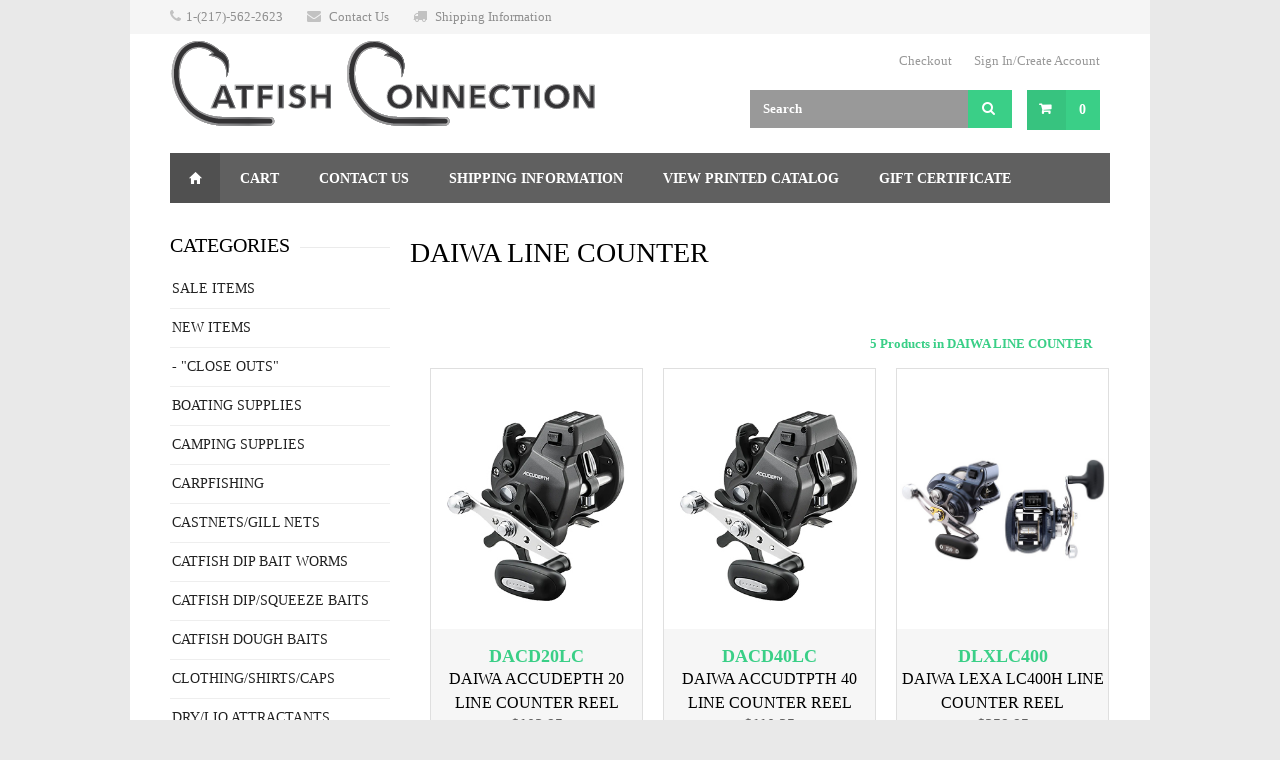

--- FILE ---
content_type: text/html; charset=utf-8
request_url: https://www.catfishconnection.com/Store/DRLNCNT/REELS/REELS/DAIWA-LINE-COUNTER/
body_size: 74235
content:



<!doctype html>

<!--[if lt IE 7]>      <html class="no-js moldy lt-ie10 lt-ie9 lt-ie8 lt-ie7"> <![endif]-->
<!--[if IE 7]>         <html class="no-js moldy lt-ie10 lt-ie9 lt-ie8"> <![endif]-->
<!--[if IE 8]>         <html class="no-js moldy lt-ie10 lt-ie9"> <![endif]-->
<!--[if IE 9]>         <html class="no-js oldy lt-ie10"> <![endif]-->
<!--[if gt IE 9]><!-->
<html class="no-js">
<!--<![endif]-->

<head id="Head1"><meta charset="utf-8" /><meta http-equiv="X-UA-Compatible" content="IE=edge" /><title>
	DAIWA LINE COUNTER | Catfish Connection | Catfishing Supplies
</title>
<meta name="keywords" content="catfishing supplies" />
<meta name="description" content="Choose Catfish Connection for all catfishing supplies: catfish rods, reels, hooks, line, and bait. 6000 items in stock. We sell everything but the fish." />
<meta name="robots" content="index,follow" />
<meta name="robots" content="all" />
<meta name="audience" content="all" />
<meta name="rating" content="general" />
<meta name="distribution" content="global" />
<meta name="geo.placename" content="Springfield,Illinois" />
<meta name="geo.region" content="US-IL" />
<meta name="Resource-Type" content="document" />
<meta name="Author" content="LRS" />
<meta name="Language" content="en-us" />
<meta http-equiv='content-language' content='en-us'>

<script type="application/ld+json">
{
  "@context": "https://schema.org",
  "@type": "LocalBusiness",
  "name": "Catfish Connection",
  "image": "https://www.catfishconnection.com/themes/panabait/images/PanaBait/CatfishConnections-Logo.svg",
  "@id": "https://www.catfishconnection.com",
  "url": "https://www.catfishconnection.com",
  "telephone": "01-217-562-2623",
  "priceRange": "$$",
  "address": {
    "@type": "PostalAddress",
    "streetAddress": "282 N 2600 East Rd, ",
    "addressLocality": "Pana IL ",
    "postalCode": "62557",
    "addressCountry": "US"
  } ,
  "sameAs": "https://www.facebook.com/catfishtackle" 
}
</script>
<script type="application/ld+json">
{
  "@context": "https://schema.org/",
  "@type": "WebSite",
  "name": "Catfish Connection",
  "url": "https://www.catfishconnection.com/",
  "potentialAction": {
    "@type": "SearchAction",
    "target": "https://www.catfishconnection.com/{search_term_string}",
    "query-input": "required name=search_term_string"
  }
}
</script>
<!-- Facebook Meta Tags -->
<meta property="og:url" content="https://www.catfishconnection.com/">
<meta property="og:type" content="website">
<meta property="og:title" content="
	Catfishing Supplies: Rods, Reels, and More | Catfish Connection
">
<meta property="og:description" content="Choose Catfish Connection for all catfishing supplies: catfish rods, reels, hooks, line, and bait. 6000 items in stock. We sell everything but the fish.">
<meta property="og:image" content="/Resources/47341DD4-49D2-4F75-83D7-1CF4A45E2FF9/Catfish-Connection-Logo.gif">

<!-- Twitter Meta Tags -->
<meta name="twitter:card" content="summary_large_image">
<meta property="twitter:domain" content="catfishconnection.com">
<meta property="twitter:url" content="https://www.catfishconnection.com/">
<meta name="twitter:title" content="
	Catfishing Supplies: Rods, Reels, and More | Catfish Connection
">
<meta name="twitter:description" content="Choose Catfish Connection for all catfishing supplies: catfish rods, reels, hooks, line, and bait. 6000 items in stock. We sell everything but the fish.">
<meta name="twitter:image" content="/Resources/47341DD4-49D2-4F75-83D7-1CF4A45E2FF9/Catfish-Connection-Logo.gif">

<meta name="id" content="29"/>
<meta name="msvalidate.01" content="D37F83595B3F111B96066F5A32B8B947" /><meta name="author" content="LRS Web Solutions" /><meta name="viewport" content="width=device-width, initial-scale=1, minimal-ui" />

  <!-- CSS
  ================================================== -->
  <link rel="stylesheet" href="/themes/panabait/css/tablesaw.bare.css" />
  <link rel="stylesheet" href="/themes/panabait/css/style.css?v=20220126133431">
  <link id="colors" rel="stylesheet" href="/themes/panabait/css/colors/green.css" />

  <!--[if lt IE 9]>
  <script type="text/javascript" src="https://cdnjs.cloudflare.com/ajax/libs/html5shiv/3.7.3/html5shiv.js"></script>
  <![endif]-->

  
    <style>
.no-js #loader { display: none;  }
.js #loader { display: block; position: absolute; left: 100px; top: 0; }
.se-pre-con {
	position: fixed;
	left: 0px;
	top: 0px;
	width: 100%;
	height: 100%;
	z-index: 9999;
    opacity: 0.9;
	background: url(/app_pages/ccstore/images/loading.gif) center no-repeat #fff;
}
    </style>
    <script
  src="https://code.jquery.com/jquery-2.2.4.min.js"
  integrity="sha256-BbhdlvQf/xTY9gja0Dq3HiwQF8LaCRTXxZKRutelT44="
  crossorigin="anonymous"></script>
    <script>

    $(window).load(function() {
		// Animate loader off screen
		$(".se-pre-con").fadeOut("slow");
    });
   </script>

<!-- Google tag (gtag.js) -->
<script src=https://www.googletagmanager.com/gtag/js?id=G-79LC2NQ7NT></script>
<script>
  window.dataLayer = window.dataLayer || [];
  function gtag(){dataLayer.push(arguments);}
  gtag('js', new Date());
    
  gtag('config', 'G-79LC2NQ7NT');
</script>
<!-- End Google tag (gtag.js) -->
<link rel="apple-touch-icon" sizes="57x57" href="/themes/panabait/images/favicons/apple-touch-icon-57x57.png?v=2" /><link rel="apple-touch-icon" sizes="60x60" href="/themes/panabait/images/favicons/apple-touch-icon-60x60.png?v=2" /><link rel="apple-touch-icon" sizes="72x72" href="/themes/panabait/images/favicons/apple-touch-icon-72x72.png?v=2" /><link rel="apple-touch-icon" sizes="76x76" href="/themes/panabait/images/favicons/apple-touch-icon-76x76.png?v=2" /><link rel="apple-touch-icon" sizes="114x114" href="/themes/panabait/images/favicons/apple-touch-icon-114x114.png?v=2" /><link rel="apple-touch-icon" sizes="120x120" href="/themes/panabait/images/favicons/apple-touch-icon-120x120.png?v=2" /><link rel="apple-touch-icon" sizes="144x144" href="/themes/panabait/images/favicons/apple-touch-icon-144x144.png?v=2" /><link rel="icon" type="image/png" href="/themes/panabait/images/favicons/favicon-32x32.png?v=2" sizes="32x32" /><link rel="icon" type="image/png" href="/themes/panabait/images/favicons/favicon-96x96.png?v=2" sizes="96x96" /><link rel="icon" type="image/png" href="/themes/panabait/images/favicons/favicon-16x16.png?v=2" sizes="16x16" /><link rel="manifest" href="/themes/panabait/images/favicons/manifest.json" /><link rel="mask-icon" href="/themes/panabait/images/favicons/safari-pinned-tab.svg?v=2" color="#5bbad5" /><link rel="shortcut icon" href="/themes/panabait/images/favicons/favicon.ico?v=2" /><meta name="msapplication-TileColor" content="#ffffff" /><meta name="msapplication-TileImage" content="/themes/panabait/images/favicons/mstile-144x144.png?v=2" /><meta name="msapplication-config" content="/themes/panabait/images/favicons/browserconfig.xml" /><meta name="theme-color" content="#ffffff" />

  <!-- <script src="https://use.typekit.net/ivr7pwr.js"></script>
  <script>try{Typekit.load({ async: true });}catch(e){}</script> -->
</head>

<body id="Body1" class="homepage boxed">
  <div id="wrapper">
    

<!--[if lte IE 9]>
  <div class="ie-bar">
    <p>You are using an unsupported browser. Some web functions may not work correctly. <span><a href="http://browsehappy.com/" target="_blank">Please update your browser for the best user experience</a></span></p>
  </div>
<![endif]-->
    


    <form method="post" action="./" id="form1">
<div class="aspNetHidden">
<input type="hidden" name="__EVENTTARGET" id="__EVENTTARGET" value="" />
<input type="hidden" name="__EVENTARGUMENT" id="__EVENTARGUMENT" value="" />
<input type="hidden" name="__VIEWSTATE" id="__VIEWSTATE" value="/[base64]/[base64]/[base64]/[base64]/L1N0b3JlL1RUSEtCU0JaL0hPT0tCQVNTL0hPT0tTLUZPUi1CQVNTLUZJU0hJTkcvVFJVVFVSTi1CUk9OWkUvFgICAQ8WAh8BBQ9UUlUtVFVSTiBCUk9OWkVkAhsPZBYCAgEPFgIfCwU/[base64]/[base64]/L1N0b3JlL01VSEtDVFdHL0hPT0tDQVRGU0gvSE9PS1MtRk9SLUNBVEZJU0hJTkcvTVVTVEFELVdJREVHQVAvFgICAQ8WAh8BBQ9NVVNUQUQgV0lERS1HQVBkAkcPZBYCAgEPFgIfCwU/[base64]/[base64]/[base64]/[base64]/[base64]/[base64]" />
</div>

<script type="text/javascript">
//<![CDATA[
var theForm = document.forms['form1'];
if (!theForm) {
    theForm = document.form1;
}
function __doPostBack(eventTarget, eventArgument) {
    if (!theForm.onsubmit || (theForm.onsubmit() != false)) {
        theForm.__EVENTTARGET.value = eventTarget;
        theForm.__EVENTARGUMENT.value = eventArgument;
        theForm.submit();
    }
}
//]]>
</script>


<script src="/WebResource.axd?d=atNTlLSVTLvn5CYUSFmqr0tPjv7Xo45l8aVWbGUQ3qJR0RZeWFbNqfHndCIrl6gU36vVO3awr4hwpy6cCEmOYR3qwSnSVJSUWm79wohi5Ro1&amp;t=638901356248157332" type="text/javascript"></script>


<script src="/ScriptResource.axd?d=0M0AQwt-Jwgwnr6tYLGxn7JLDst3z3oKLYaWC5OyRDQ62Lbi_Tiz1iaAshLqpbAR4KkAPyg9cjgqnHHQcvGpn7nvKYaBnmJ82ovIZtCG7Tob-DEljUfF9x8agecIUpq2lbsvJcAt-Y3BJUguoBOvdKyim6Xxmo_DirXTCYWVNzY1&amp;t=5c0e0825" type="text/javascript"></script>
<script src="/ScriptResource.axd?d=s8Irf7KIPBRPsSIyulZoY1Wuki3yzHzZe86_ekWoK6CHYArbj9kRhXySoFiIHAQEoMEBQwaSdsXIBPctcxmKeeOSW1tZ-l130Ybhzg9yc_AiE4dav7a0ah6dre4Ix9XFvjdKvLIHM87AmuixTPIJGYvpvHxPoawt68OweWO_1epZTF3ePLTmDj-QRJXg1Khq0&amp;t=5c0e0825" type="text/javascript"></script>
<div class="aspNetHidden">

	<input type="hidden" name="__VIEWSTATEGENERATOR" id="__VIEWSTATEGENERATOR" value="AD455217" />
</div>
      <script type="text/javascript">
//<![CDATA[
Sys.WebForms.PageRequestManager._initialize('ctl00$sm1', 'form1', ['tctl00$cpContent$Items$pnlItems','pnlItems'], [], [], 90, 'ctl00');
//]]>
</script>

      






<!-- Top Bar
================================================== -->
<div id="top-bar">
	<div class="container">

		<!-- Top Bar Menu -->
		<div class="sixteen columns">
			<ul class="top-bar-menu">
				<li><i class="fa fa-phone"></i><a href="tel:+01-217-562-2623">1-(217)-562-2623</a></li>
				<li><i class="fa fa-envelope"></i> <a href="/Contact-Us">Contact Us</a></li>
				<li><i class="fa fa-truck"></i> <a href="/Shipping-Information">Shipping Information</a></li>
			</ul>
		</div>
	</div>
</div>

<div class="clearfix"></div>


<!-- Header
================================================== -->
<div class="container">

	<!-- Logo -->
	<div class="eight columns">
		<div id="logo">
			<h1><a href="/"><img src="/themes/panabait/images/PanaBait/CatfishConnections-Logo.svg" alt="Pana Bait" /></a></h1>
		</div>
	</div>


	<!-- Additional Menu -->
	<div class="eight columns">
		<div id="additional-menu">
			<ul>
				<li><a href="/Store/Checkout/">Checkout</a></li>
				<li>
          

<a id="header_signinoutlink_hlSignInOut" class="users-loginout" href="/Authenticate/?ReturnUrl=/store/drlncnt/reels/reels/daiwa-line-counter/">Sign In/Create Account</a>
				</li>
			</ul>
		</div>
	</div>

	<!-- Shopping Cart -->
	<div class="eight columns">
			<!-- Button -->
            
<div id="cart">
    <div class="cart-btn">
        <a href="/Store/Cart/" class="button adc"><span class="cartCount">0</span></a>
    </div>
</div>

		<!-- Search -->
		<nav class="top-search">
            <div id="header_Search_pnlSearch" onkeypress="javascript:return WebForm_FireDefaultButton(event, &#39;header_Search_btnSearch&#39;)">
	
    <a id="header_Search_btnSearch" class="button" href="javascript:__doPostBack(&#39;ctl00$header$Search$btnSearch&#39;,&#39;&#39;)"><i class="fa fa-search"></i></a>
    <input name="ctl00$header$Search$txtSearch" type="text" id="header_Search_txtSearch" class="search-field" placeholder="Search" /><br/>

</div>
		</nav>

	</div>


	<!-- Navigation
================================================== -->
<div class="container">
	<div class="sixteen columns">

		<a href="#menu" class="menu-trigger"><i class="fa fa-bars"></i> Menu</a>

		<nav id="navigation">
			<ul class="menu" id="responsive">


                <li><a href='/' class='current homepage' id='current'>Home</a></li>
	<li id="link1053" class="li1 first_child"><a class="a1" href="/Store/Cart/">Cart</a></li>
	<li id="contact-us" class="li1"><a class="a1" href="/contact-us/">Contact Us</a></li>
	<li id="shipping-information" class="li1"><a class="a1" href="/shipping-information/">Shipping Information</a></li>
	<li id="99f4b860-3f32-4954-9dc1-f8098b70084e" class="li1"><a class="a1" href="https://www.catfishconnection.com/Resources/acfa746c-e8b3-4ece-9900-97580dd6d591/webCATFISH%20CONNECTION%202025-compressed.pdf">View Printed Catalog</a></li>
	<li id="gift-certificate" class="li1"><a class="a1" href="/gift-certificate/">Gift Certificate</a></li>
	<li id="returns" class="li1 last_child"><a class="a1" href="/returns/">Returns</a></li>






			<!--
				<li class="dropdown">
					<a href="#">Sub Menu</a>
					<ul>
						<li><a href="#">Elements</a></li>
						<li><a href="#">Typography</a></li>
						<li><a href="#">Pricing Tables</a></li>
						<li><a href="#">Icons</a></li>
					</ul>
				</li>
			-->
			</ul>
		</nav>
	</div>
</div>

</div>

	<!-- Titlebar
	================================================== -->


      <div class="container">


  <!-- Content
  ================================================== -->

  <!-- Products -->

      
    <div class="se-pre-con"></div>
    <div id="cpContent_Items_pnlItemsContainer" class="twelve columns products">
         
<h1>DAIWA LINE COUNTER</h1>



            	
          
          <div class="sticky-anchor"></div>
            <div class="item-added sticky" id="pnlAdded" style="visibility:hidden;">
					<div class="notification success closeable">
						<p><span>Added!</span> This item has been added to your cart! <a href="/store/cart/">Go to Cart</a></p>
					</div>
				</div>

<div id="pnlItems">
	

        
               
                <span id="cpContent_Items_rptItems_DataPager"><span class="pager-current">1</span>&nbsp;</span>

                 
     <div class="four shop columns">
        <figure id="cpContent_Items_rptItems_itemPlaceholder_0" class="product">
            <input type="hidden" name="ctl00$cpContent$Items$rptItems$ctrl0$hdnIsNew" id="cpContent_Items_rptItems_hdnIsNew_0" value="F" />
        <div class="mediaholder">
          <div style="height:240px;">
            <a id="cpContent_Items_rptItems_imgProductDetails_0" href="/Store/Details/DACD20LC/REELS/DRLNCNT/DAIWA-ACCUDEPTH-20/"><img id="cpContent_Items_rptItems_imgMain_0" loading="lazy" src="/Import/graphics/dacd20lc.jpg" src="" alt="DAIWA ACCUDEPTH 20" style="max-height:100%;" /></a>
          </div>

          <a id="cpContent_Items_rptItems_hlProductDetails_0" class="product-button product-details-button" href="/Store/Details/DACD20LC/REELS/DRLNCNT/DAIWA-ACCUDEPTH-20/">
            <i class="fa fa-file-text-o"></i> Product Details
          </a>
            <a onclick="return toggleCartMsg();" id="cpContent_Items_rptItems_btnAddToCart_0" class="product-button" href="javascript:__doPostBack(&#39;ctl00$cpContent$Items$rptItems$ctrl0$btnAddToCart&#39;,&#39;&#39;)"><i class="fa fa-shopping-cart"></i> Add to Cart</a>
            <input type="hidden" name="ctl00$cpContent$Items$rptItems$ctrl0$hdnOrderQty" id="cpContent_Items_rptItems_hdnOrderQty_0" value="4" />
        </div>

        <a id="cpContent_Items_rptItems_hlProductDetails2_0" href="/Store/Details/DACD20LC/REELS/DRLNCNT/DAIWA-ACCUDEPTH-20/">
          <section>
            <span class="product-category">DACD20LC</span>
            <h5>DAIWA ACCUDEPTH 20 LINE COUNTER REEL</h5>
            <span class="product-price">$102.95</span>
            <span class="product-price" style="color: #dd3737;"></span>
          </section>
        </a>
      </figure>
    </div>
          
     <div class="four shop columns">
        <figure id="cpContent_Items_rptItems_itemPlaceholder_1" class="product">
            <input type="hidden" name="ctl00$cpContent$Items$rptItems$ctrl1$hdnIsNew" id="cpContent_Items_rptItems_hdnIsNew_1" value="F" />
        <div class="mediaholder">
          <div style="height:240px;">
            <a id="cpContent_Items_rptItems_imgProductDetails_1" href="/Store/Details/DACD40LC/REELS/DRLNCNT/DAIWA-ACCUDTPTH-40/"><img id="cpContent_Items_rptItems_imgMain_1" loading="lazy" src="/Import/graphics/dacd20lc.jpg" src="" alt="DAIWA ACCUDTPTH 40" style="max-height:100%;" /></a>
          </div>

          <a id="cpContent_Items_rptItems_hlProductDetails_1" class="product-button product-details-button" href="/Store/Details/DACD40LC/REELS/DRLNCNT/DAIWA-ACCUDTPTH-40/">
            <i class="fa fa-file-text-o"></i> Product Details
          </a>
            <a onclick="return toggleCartMsg();" id="cpContent_Items_rptItems_btnAddToCart_1" class="product-button" href="javascript:__doPostBack(&#39;ctl00$cpContent$Items$rptItems$ctrl1$btnAddToCart&#39;,&#39;&#39;)"><i class="fa fa-shopping-cart"></i> Add to Cart</a>
            <input type="hidden" name="ctl00$cpContent$Items$rptItems$ctrl1$hdnOrderQty" id="cpContent_Items_rptItems_hdnOrderQty_1" value="5" />
        </div>

        <a id="cpContent_Items_rptItems_hlProductDetails2_1" href="/Store/Details/DACD40LC/REELS/DRLNCNT/DAIWA-ACCUDTPTH-40/">
          <section>
            <span class="product-category">DACD40LC</span>
            <h5>DAIWA ACCUDTPTH 40 LINE COUNTER REEL</h5>
            <span class="product-price">$110.35</span>
            <span class="product-price" style="color: #dd3737;"></span>
          </section>
        </a>
      </figure>
    </div>
          
     <div class="four shop columns">
        <figure id="cpContent_Items_rptItems_itemPlaceholder_2" class="product">
            <input type="hidden" name="ctl00$cpContent$Items$rptItems$ctrl2$hdnIsNew" id="cpContent_Items_rptItems_hdnIsNew_2" value="F" />
        <div class="mediaholder">
          <div style="height:240px;">
            <a id="cpContent_Items_rptItems_imgProductDetails_2" href="/Store/Details/DLXLC400/REELS/DRLNCNT/DAIWA-LEXA-LC400H/"><img id="cpContent_Items_rptItems_imgMain_2" loading="lazy" src="/Import/graphics/dlxlc400.jpg" src="" alt="DAIWA LEXA LC400H" style="max-height:100%;" /></a>
          </div>

          <a id="cpContent_Items_rptItems_hlProductDetails_2" class="product-button product-details-button" href="/Store/Details/DLXLC400/REELS/DRLNCNT/DAIWA-LEXA-LC400H/">
            <i class="fa fa-file-text-o"></i> Product Details
          </a>
            <a onclick="return toggleCartMsg();" id="cpContent_Items_rptItems_btnAddToCart_2" class="product-button" href="javascript:__doPostBack(&#39;ctl00$cpContent$Items$rptItems$ctrl2$btnAddToCart&#39;,&#39;&#39;)"><i class="fa fa-shopping-cart"></i> Add to Cart</a>
            <input type="hidden" name="ctl00$cpContent$Items$rptItems$ctrl2$hdnOrderQty" id="cpContent_Items_rptItems_hdnOrderQty_2" value="11" />
        </div>

        <a id="cpContent_Items_rptItems_hlProductDetails2_2" href="/Store/Details/DLXLC400/REELS/DRLNCNT/DAIWA-LEXA-LC400H/">
          <section>
            <span class="product-category">DLXLC400</span>
            <h5>DAIWA LEXA LC400H LINE COUNTER REEL</h5>
            <span class="product-price">$259.95</span>
            <span class="product-price" style="color: #dd3737;"></span>
          </section>
        </a>
      </figure>
    </div>
          
     <div class="four shop columns">
        <figure id="cpContent_Items_rptItems_itemPlaceholder_3" class="product">
            <input type="hidden" name="ctl00$cpContent$Items$rptItems$ctrl3$hdnIsNew" id="cpContent_Items_rptItems_hdnIsNew_3" value="F" />
        <div class="mediaholder">
          <div style="height:240px;">
            <a id="cpContent_Items_rptItems_imgProductDetails_3" href="/Store/Details/DSL20LC/REELS/DRLNCNT/DAIWA-SEALINE-20/"><img id="cpContent_Items_rptItems_imgMain_3" loading="lazy" src="/Import/graphics/dsl20lc.jpg" src="" alt="DAIWA SEALINE 20" style="max-height:100%;" /></a>
          </div>

          <a id="cpContent_Items_rptItems_hlProductDetails_3" class="product-button product-details-button" href="/Store/Details/DSL20LC/REELS/DRLNCNT/DAIWA-SEALINE-20/">
            <i class="fa fa-file-text-o"></i> Product Details
          </a>
            <a onclick="return toggleCartMsg();" id="cpContent_Items_rptItems_btnAddToCart_3" class="product-button" href="javascript:__doPostBack(&#39;ctl00$cpContent$Items$rptItems$ctrl3$btnAddToCart&#39;,&#39;&#39;)"><i class="fa fa-shopping-cart"></i> Add to Cart</a>
            <input type="hidden" name="ctl00$cpContent$Items$rptItems$ctrl3$hdnOrderQty" id="cpContent_Items_rptItems_hdnOrderQty_3" value="2" />
        </div>

        <a id="cpContent_Items_rptItems_hlProductDetails2_3" href="/Store/Details/DSL20LC/REELS/DRLNCNT/DAIWA-SEALINE-20/">
          <section>
            <span class="product-category">DSL20LC</span>
            <h5>DAIWA SEALINE 20 LINE COUNTER REEL</h5>
            <span class="product-price">$145.95</span>
            <span class="product-price" style="color: #dd3737;"></span>
          </section>
        </a>
      </figure>
    </div>
          
     <div class="four shop columns">
        <figure id="cpContent_Items_rptItems_itemPlaceholder_4" class="product">
            <input type="hidden" name="ctl00$cpContent$Items$rptItems$ctrl4$hdnIsNew" id="cpContent_Items_rptItems_hdnIsNew_4" value="F" />
        <div class="mediaholder">
          <div style="height:240px;">
            <a id="cpContent_Items_rptItems_imgProductDetails_4" href="/Store/Details/DSL40LC/REELS/DRLNCNT/DAIWA-SEALINE-40/"><img id="cpContent_Items_rptItems_imgMain_4" loading="lazy" src="/Import/graphics/dsl20lc.jpg" src="" alt="DAIWA SEALINE 40" style="max-height:100%;" /></a>
          </div>

          <a id="cpContent_Items_rptItems_hlProductDetails_4" class="product-button product-details-button" href="/Store/Details/DSL40LC/REELS/DRLNCNT/DAIWA-SEALINE-40/">
            <i class="fa fa-file-text-o"></i> Product Details
          </a>
            <a onclick="return toggleCartMsg();" id="cpContent_Items_rptItems_btnAddToCart_4" class="product-button" href="javascript:__doPostBack(&#39;ctl00$cpContent$Items$rptItems$ctrl4$btnAddToCart&#39;,&#39;&#39;)"><i class="fa fa-shopping-cart"></i> Add to Cart</a>
            <input type="hidden" name="ctl00$cpContent$Items$rptItems$ctrl4$hdnOrderQty" id="cpContent_Items_rptItems_hdnOrderQty_4" value="4" />
        </div>

        <a id="cpContent_Items_rptItems_hlProductDetails2_4" href="/Store/Details/DSL40LC/REELS/DRLNCNT/DAIWA-SEALINE-40/">
          <section>
            <span class="product-category">DSL40LC</span>
            <h5>DAIWA SEALINE 40 LINE COUNTER REEL</h5>
            <span class="product-price">$145.95</span>
            <span class="product-price" style="color: #dd3737;"></span>
          </section>
        </a>
      </figure>
    </div>
          

                <div style="clear:both;">&nbsp;</div>

                <span id="cpContent_Items_rptItems_DataPager2"><span class="pager-current">1</span>&nbsp;</span>

            
            <span id="CCount" style="display:none;"></span>
          <input type="submit" name="ctl00$cpContent$Items$btnRefresh" value="Refresh" id="btnRefresh" style="display:none;" />
        
</div>



    





<script>
    function toggleCartMsg() {
        
        //toggle class to display and then fade-out the #pnlAdded message.
        $('.item-added').css('visibility', 'visible');
        $('.item-added').removeClass('fade-out');
        setTimeout(function(){
          $('.item-added').addClass('fade-out');
        }, 10000);
    }



</script>

       <div class="clearfix"></div>
  </div>   



   <!-- Sidebar
================================================== -->
  <div class="four columns">

    <!-- Categories -->
    <div class="widget margin-top-0">
      <h3 class="headline">Categories</h3><span class="line"></span><div class="clearfix"></div>

      <ul id="categories">
          
        <li>
            <a id="Categories1_rptCategories_hlMainCategory_0" class="catlink" href="/Store/Search/?q=Sale Items">SALE ITEMS<input type="hidden" name="ctl00$Categories1$rptCategories$ctl00$hdnGroupID" id="Categories1_rptCategories_hdnGroupID_0" value="SALE" />

                <span></span>
            </a>
            
        </li>
    
        <li>
            <a id="Categories1_rptCategories_hlMainCategory_1" class="catlink" href="/Store/Search/?q=New Items">NEW ITEMS<input type="hidden" name="ctl00$Categories1$rptCategories$ctl01$hdnGroupID" id="Categories1_rptCategories_hdnGroupID_1" value="NEW" />

                <span></span>
            </a>
            
        </li>
    
        <li>
            <a id="Categories1_rptCategories_hlMainCategory_2">- "CLOSE OUTS"<input type="hidden" name="ctl00$Categories1$rptCategories$ctl02$hdnGroupID" id="Categories1_rptCategories_hdnGroupID_2" value="AAAAHOTDLS" />

                <span></span>
            </a>
            <ul id="Categories1_rptCategories_pnlSubCategories_2">

                
                        <li>
                            <a href="/Store/LHCLOSE/AAAAHOTDLS/-CLOSE-OUTS/CLOSEOUT-JIG-HEADS/" id="Categories1_rptCategories_rptSubCategories_2_hlItem_0" class="catlink">
                                -CLOSEOUT JIG HEADS
                                <span></span></a>
                        </li>
                    
                        <li>
                            <a href="/Store/LHCLOSE/AAAAHOTDLS/-CLOSE-OUTS/CLOSEOUT-JIG-HEADS/" id="Categories1_rptCategories_rptSubCategories_2_hlItem_1" class="catlink">
                                -CLOSEOUT JIG HEADS
                                <span></span></a>
                        </li>
                    
                        <li>
                            <a href="/Store/XBOBBERS/AAAAHOTDLS/-CLOSE-OUTS/BOBBERS/" id="Categories1_rptCategories_rptSubCategories_2_hlItem_2" class="catlink">
                                BOBBERS
                                <span></span></a>
                        </li>
                    
                        <li>
                            <a href="/Store/XBOBBERS/AAAAHOTDLS/-CLOSE-OUTS/BOBBERS/" id="Categories1_rptCategories_rptSubCategories_2_hlItem_3" class="catlink">
                                BOBBERS
                                <span></span></a>
                        </li>
                    
                        <li>
                            <a href="/Store/SKWGABUL/AAAAHOTDLS/-CLOSE-OUTS/BULK-WATER-GREMLIN/" id="Categories1_rptCategories_rptSubCategories_2_hlItem_4" class="catlink">
                                BULK WATER GREMLIN
                                <span></span></a>
                        </li>
                    
                        <li>
                            <a href="/Store/SKWGABUL/AAAAHOTDLS/-CLOSE-OUTS/BULK-WATER-GREMLIN/" id="Categories1_rptCategories_rptSubCategories_2_hlItem_5" class="catlink">
                                BULK WATER GREMLIN
                                <span></span></a>
                        </li>
                    
                        <li>
                            <a href="/Store/XBAIT/AAAAHOTDLS/-CLOSE-OUTS/CATFISH-BAIT/" id="Categories1_rptCategories_rptSubCategories_2_hlItem_6" class="catlink">
                                CATFISH BAIT
                                <span></span></a>
                        </li>
                    
                        <li>
                            <a href="/Store/XBAIT/AAAAHOTDLS/-CLOSE-OUTS/CATFISH-BAIT/" id="Categories1_rptCategories_rptSubCategories_2_hlItem_7" class="catlink">
                                CATFISH BAIT
                                <span></span></a>
                        </li>
                    
                        <li>
                            <a href="/Store/XCLOTHS/AAAAHOTDLS/-CLOSE-OUTS/CLOTHING/" id="Categories1_rptCategories_rptSubCategories_2_hlItem_8" class="catlink">
                                CLOTHING
                                <span></span></a>
                        </li>
                    
                        <li>
                            <a href="/Store/XCLOTHS/AAAAHOTDLS/-CLOSE-OUTS/CLOTHING/" id="Categories1_rptCategories_rptSubCategories_2_hlItem_9" class="catlink">
                                CLOTHING
                                <span></span></a>
                        </li>
                    
                        <li>
                            <a href="/Store/XCPLR/AAAAHOTDLS/-CLOSE-OUTS/CRAPPIE-LURES/" id="Categories1_rptCategories_rptSubCategories_2_hlItem_10" class="catlink">
                                CRAPPIE LURES
                                <span></span></a>
                        </li>
                    
                        <li>
                            <a href="/Store/XCPLR/AAAAHOTDLS/-CLOSE-OUTS/CRAPPIE-LURES/" id="Categories1_rptCategories_rptSubCategories_2_hlItem_11" class="catlink">
                                CRAPPIE LURES
                                <span></span></a>
                        </li>
                    
                        <li>
                            <a href="/Store/XFISHLNE/AAAAHOTDLS/-CLOSE-OUTS/FISHING-LINE/" id="Categories1_rptCategories_rptSubCategories_2_hlItem_12" class="catlink">
                                FISHING LINE
                                <span></span></a>
                        </li>
                    
                        <li>
                            <a href="/Store/XFISHLNE/AAAAHOTDLS/-CLOSE-OUTS/FISHING-LINE/" id="Categories1_rptCategories_rptSubCategories_2_hlItem_13" class="catlink">
                                FISHING LINE
                                <span></span></a>
                        </li>
                    
                        <li>
                            <a href="/Store/XHOOKS/AAAAHOTDLS/-CLOSE-OUTS/HOOKS/" id="Categories1_rptCategories_rptSubCategories_2_hlItem_14" class="catlink">
                                HOOKS
                                <span></span></a>
                        </li>
                    
                        <li>
                            <a href="/Store/XHOOKS/AAAAHOTDLS/-CLOSE-OUTS/HOOKS/" id="Categories1_rptCategories_rptSubCategories_2_hlItem_15" class="catlink">
                                HOOKS
                                <span></span></a>
                        </li>
                    
                        <li>
                            <a href="/Store/XMISC/AAAAHOTDLS/-CLOSE-OUTS/MISCELLANEOUS-ITEMS/" id="Categories1_rptCategories_rptSubCategories_2_hlItem_16" class="catlink">
                                MISCELLANEOUS ITEMS
                                <span></span></a>
                        </li>
                    
                        <li>
                            <a href="/Store/XMISC/AAAAHOTDLS/-CLOSE-OUTS/MISCELLANEOUS-ITEMS/" id="Categories1_rptCategories_rptSubCategories_2_hlItem_17" class="catlink">
                                MISCELLANEOUS ITEMS
                                <span></span></a>
                        </li>
                    
                        <li>
                            <a href="/Store/XREELB/AAAAHOTDLS/-CLOSE-OUTS/REELS-BAITCAST/" id="Categories1_rptCategories_rptSubCategories_2_hlItem_18" class="catlink">
                                REELS, BAITCAST
                                <span></span></a>
                        </li>
                    
                        <li>
                            <a href="/Store/XREELB/AAAAHOTDLS/-CLOSE-OUTS/REELS-BAITCAST/" id="Categories1_rptCategories_rptSubCategories_2_hlItem_19" class="catlink">
                                REELS, BAITCAST
                                <span></span></a>
                        </li>
                    
                        <li>
                            <a href="/Store/XREELC/AAAAHOTDLS/-CLOSE-OUTS/REELS-CASTING/" id="Categories1_rptCategories_rptSubCategories_2_hlItem_20" class="catlink">
                                REELS, CASTING
                                <span></span></a>
                        </li>
                    
                        <li>
                            <a href="/Store/XREELC/AAAAHOTDLS/-CLOSE-OUTS/REELS-CASTING/" id="Categories1_rptCategories_rptSubCategories_2_hlItem_21" class="catlink">
                                REELS, CASTING
                                <span></span></a>
                        </li>
                    
                        <li>
                            <a href="/Store/XREELS/AAAAHOTDLS/-CLOSE-OUTS/REELS-SPINNING/" id="Categories1_rptCategories_rptSubCategories_2_hlItem_22" class="catlink">
                                REELS, SPINNING
                                <span></span></a>
                        </li>
                    
                        <li>
                            <a href="/Store/XREELS/AAAAHOTDLS/-CLOSE-OUTS/REELS-SPINNING/" id="Categories1_rptCategories_rptSubCategories_2_hlItem_23" class="catlink">
                                REELS, SPINNING
                                <span></span></a>
                        </li>
                    
            </ul>
        </li>
    
        <li>
            <a id="Categories1_rptCategories_hlMainCategory_3">BOATING SUPPLIES<input type="hidden" name="ctl00$Categories1$rptCategories$ctl03$hdnGroupID" id="Categories1_rptCategories_hdnGroupID_3" value="BOATSUPPLY" />

                <span></span>
            </a>
            <ul id="Categories1_rptCategories_pnlSubCategories_3">

                
                        <li>
                            <a href="/Store/BOATMISC/BOATSUPPLY/BOATING-SUPPLIES/MISCELLANEOUS-ITEMS/" id="Categories1_rptCategories_rptSubCategories_3_hlItem_0" class="catlink">
                                -MISCELLANEOUS ITEMS
                                <span></span></a>
                        </li>
                    
                        <li>
                            <a href="/Store/BOATMISC/BOATSUPPLY/BOATING-SUPPLIES/MISCELLANEOUS-ITEMS/" id="Categories1_rptCategories_rptSubCategories_3_hlItem_1" class="catlink">
                                -MISCELLANEOUS ITEMS
                                <span></span></a>
                        </li>
                    
                        <li>
                            <a href="/Store/PLNRCLBD/BOATSUPPLY/BOATING-SUPPLIES/CLEAR-BOARD-PLANER/" id="Categories1_rptCategories_rptSubCategories_3_hlItem_2" class="catlink">
                                CLEAR BOARD PLANER
                                <span></span></a>
                        </li>
                    
                        <li>
                            <a href="/Store/PLNRCLBD/BOATSUPPLY/BOATING-SUPPLIES/CLEAR-BOARD-PLANER/" id="Categories1_rptCategories_rptSubCategories_3_hlItem_3" class="catlink">
                                CLEAR BOARD PLANER
                                <span></span></a>
                        </li>
                    
                        <li>
                            <a href="/Store/BOATDECL/BOATSUPPLY/BOATING-SUPPLIES/DECALS-FISHLETTERING/" id="Categories1_rptCategories_rptSubCategories_3_hlItem_4" class="catlink">
                                DECALS, FISH/LETTERING
                                <span></span></a>
                        </li>
                    
                        <li>
                            <a href="/Store/BOATDECL/BOATSUPPLY/BOATING-SUPPLIES/DECALS-FISHLETTERING/" id="Categories1_rptCategories_rptSubCategories_3_hlItem_5" class="catlink">
                                DECALS, FISH/LETTERING
                                <span></span></a>
                        </li>
                    
                        <li>
                            <a href="/Store/BOATDRFT/BOATSUPPLY/BOATING-SUPPLIES/DRIFT-SOCKS/" id="Categories1_rptCategories_rptSubCategories_3_hlItem_6" class="catlink">
                                DRIFT SOCKS
                                <span></span></a>
                        </li>
                    
                        <li>
                            <a href="/Store/BOATDRFT/BOATSUPPLY/BOATING-SUPPLIES/DRIFT-SOCKS/" id="Categories1_rptCategories_rptSubCategories_3_hlItem_7" class="catlink">
                                DRIFT SOCKS
                                <span></span></a>
                        </li>
                    
                        <li>
                            <a href="/Store/GAFFS/BOATSUPPLY/BOATING-SUPPLIES/GAFF-HOOKS/" id="Categories1_rptCategories_rptSubCategories_3_hlItem_8" class="catlink">
                                GAFF HOOKS
                                <span></span></a>
                        </li>
                    
                        <li>
                            <a href="/Store/GAFFS/BOATSUPPLY/BOATING-SUPPLIES/GAFF-HOOKS/" id="Categories1_rptCategories_rptSubCategories_3_hlItem_9" class="catlink">
                                GAFF HOOKS
                                <span></span></a>
                        </li>
                    
                        <li>
                            <a href="/Store/LIWELNET/BOATSUPPLY/BOATING-SUPPLIES/LIVEWELL-BAIT-NETS/" id="Categories1_rptCategories_rptSubCategories_3_hlItem_10" class="catlink">
                                LIVEWELL BAIT NETS
                                <span></span></a>
                        </li>
                    
                        <li>
                            <a href="/Store/LIWELNET/BOATSUPPLY/BOATING-SUPPLIES/LIVEWELL-BAIT-NETS/" id="Categories1_rptCategories_rptSubCategories_3_hlItem_11" class="catlink">
                                LIVEWELL BAIT NETS
                                <span></span></a>
                        </li>
                    
                        <li>
                            <a href="/Store/TROTMBOY/BOATSUPPLY/BOATING-SUPPLIES/MARKER-BUOY/" id="Categories1_rptCategories_rptSubCategories_3_hlItem_12" class="catlink">
                                MARKER BUOY
                                <span></span></a>
                        </li>
                    
                        <li>
                            <a href="/Store/TROTMBOY/BOATSUPPLY/BOATING-SUPPLIES/MARKER-BUOY/" id="Categories1_rptCategories_rptSubCategories_3_hlItem_13" class="catlink">
                                MARKER BUOY
                                <span></span></a>
                        </li>
                    
                        <li>
                            <a href="/Store/BOATROPE/BOATSUPPLY/BOATING-SUPPLIES/ROPES-DOCKANCHOR/" id="Categories1_rptCategories_rptSubCategories_3_hlItem_14" class="catlink">
                                ROPES, DOCK/ANCHOR
                                <span></span></a>
                        </li>
                    
                        <li>
                            <a href="/Store/BOATROPE/BOATSUPPLY/BOATING-SUPPLIES/ROPES-DOCKANCHOR/" id="Categories1_rptCategories_rptSubCategories_3_hlItem_15" class="catlink">
                                ROPES, DOCK/ANCHOR
                                <span></span></a>
                        </li>
                    
                        <li>
                            <a href="/Store/BOATOIL/BOATSUPPLY/BOATING-SUPPLIES/TWO-CYCLE-OILS/" id="Categories1_rptCategories_rptSubCategories_3_hlItem_16" class="catlink">
                                TWO CYCLE OILS
                                <span></span></a>
                        </li>
                    
                        <li>
                            <a href="/Store/BOATOIL/BOATSUPPLY/BOATING-SUPPLIES/TWO-CYCLE-OILS/" id="Categories1_rptCategories_rptSubCategories_3_hlItem_17" class="catlink">
                                TWO CYCLE OILS
                                <span></span></a>
                        </li>
                    
            </ul>
        </li>
    
        <li>
            <a id="Categories1_rptCategories_hlMainCategory_4">CAMPING SUPPLIES<input type="hidden" name="ctl00$Categories1$rptCategories$ctl04$hdnGroupID" id="Categories1_rptCategories_hdnGroupID_4" value="CAMPING" />

                <span></span>
            </a>
            <ul id="Categories1_rptCategories_pnlSubCategories_4">

                
                        <li>
                            <a href="/Store/RAINGEAR/CAMPING/CAMPING-SUPPLIES/RAINGEAR/" id="Categories1_rptCategories_rptSubCategories_4_hlItem_0" class="catlink">
                                RAINGEAR
                                <span></span></a>
                        </li>
                    
                        <li>
                            <a href="/Store/RAINGEAR/CAMPING/CAMPING-SUPPLIES/RAINGEAR/" id="Categories1_rptCategories_rptSubCategories_4_hlItem_1" class="catlink">
                                RAINGEAR
                                <span></span></a>
                        </li>
                    
                        <li>
                            <a href="/Store/BOATROPE/CAMPING/CAMPING-SUPPLIES/ROPES-DOCKANCHOR/" id="Categories1_rptCategories_rptSubCategories_4_hlItem_2" class="catlink">
                                ROPES, DOCK/ANCHOR
                                <span></span></a>
                        </li>
                    
                        <li>
                            <a href="/Store/BOATROPE/CAMPING/CAMPING-SUPPLIES/ROPES-DOCKANCHOR/" id="Categories1_rptCategories_rptSubCategories_4_hlItem_3" class="catlink">
                                ROPES, DOCK/ANCHOR
                                <span></span></a>
                        </li>
                    
                        <li>
                            <a href="/Store/TENT/CAMPING/CAMPING-SUPPLIES/TENT-ACCESSORIES/" id="Categories1_rptCategories_rptSubCategories_4_hlItem_4" class="catlink">
                                TENT ACCESSORIES
                                <span></span></a>
                        </li>
                    
                        <li>
                            <a href="/Store/TENT/CAMPING/CAMPING-SUPPLIES/TENT-ACCESSORIES/" id="Categories1_rptCategories_rptSubCategories_4_hlItem_5" class="catlink">
                                TENT ACCESSORIES
                                <span></span></a>
                        </li>
                    
            </ul>
        </li>
    
        <li>
            <a id="Categories1_rptCategories_hlMainCategory_5">CARPFISHING<input type="hidden" name="ctl00$Categories1$rptCategories$ctl05$hdnGroupID" id="Categories1_rptCategories_hdnGroupID_5" value="CARP" />

                <span></span>
            </a>
            <ul id="Categories1_rptCategories_pnlSubCategories_5">

                
                        <li>
                            <a href="/Store/AACCREEL/CARP/CARPFISHING/ACCESSORIES-FOR-REELS/" id="Categories1_rptCategories_rptSubCategories_5_hlItem_0" class="catlink">
                                -ACCESSORIES FOR REELS
                                <span></span></a>
                        </li>
                    
                        <li>
                            <a href="/Store/AACCREEL/CARP/CARPFISHING/ACCESSORIES-FOR-REELS/" id="Categories1_rptCategories_rptSubCategories_5_hlItem_1" class="catlink">
                                -ACCESSORIES FOR REELS
                                <span></span></a>
                        </li>
                    
                        <li>
                            <a href="/Store/AACCROD/CARP/CARPFISHING/ACCESSORIES-FOR-RODS/" id="Categories1_rptCategories_rptSubCategories_5_hlItem_2" class="catlink">
                                -ACCESSORIES FOR RODS
                                <span></span></a>
                        </li>
                    
                        <li>
                            <a href="/Store/AACCROD/CARP/CARPFISHING/ACCESSORIES-FOR-RODS/" id="Categories1_rptCategories_rptSubCategories_5_hlItem_3" class="catlink">
                                -ACCESSORIES FOR RODS
                                <span></span></a>
                        </li>
                    
                        <li>
                            <a href="/Store/AARODHLD/CARP/CARPFISHING/ROD-HOLDER-FISHING/" id="Categories1_rptCategories_rptSubCategories_5_hlItem_4" class="catlink">
                                -ROD HOLDER - FISHING
                                <span></span></a>
                        </li>
                    
                        <li>
                            <a href="/Store/AARODHLD/CARP/CARPFISHING/ROD-HOLDER-FISHING/" id="Categories1_rptCategories_rptSubCategories_5_hlItem_5" class="catlink">
                                -ROD HOLDER - FISHING
                                <span></span></a>
                        </li>
                    
                        <li>
                            <a href="/Store/AASTRIKE/CARP/CARPFISHING/STRIKE-INDICATORS/" id="Categories1_rptCategories_rptSubCategories_5_hlItem_6" class="catlink">
                                -STRIKE INDICATORS
                                <span></span></a>
                        </li>
                    
                        <li>
                            <a href="/Store/AASTRIKE/CARP/CARPFISHING/STRIKE-INDICATORS/" id="Categories1_rptCategories_rptSubCategories_5_hlItem_7" class="catlink">
                                -STRIKE INDICATORS
                                <span></span></a>
                        </li>
                    
                        <li>
                            <a href="/Store/CARPBAIT/CARP/CARPFISHING/CARP-BAITS/" id="Categories1_rptCategories_rptSubCategories_5_hlItem_8" class="catlink">
                                CARP BAITS
                                <span></span></a>
                        </li>
                    
                        <li>
                            <a href="/Store/CARPBAIT/CARP/CARPFISHING/CARP-BAITS/" id="Categories1_rptCategories_rptSubCategories_5_hlItem_9" class="catlink">
                                CARP BAITS
                                <span></span></a>
                        </li>
                    
                        <li>
                            <a href="/Store/ECRSPIN/CARP/CARPFISHING/EAGLE-CLAW-SPINNING/" id="Categories1_rptCategories_rptSubCategories_5_hlItem_10" class="catlink">
                                EAGLE CLAW SPINNING
                                <span></span></a>
                        </li>
                    
                        <li>
                            <a href="/Store/ECRSPIN/CARP/CARPFISHING/EAGLE-CLAW-SPINNING/" id="Categories1_rptCategories_rptSubCategories_5_hlItem_11" class="catlink">
                                EAGLE CLAW SPINNING
                                <span></span></a>
                        </li>
                    
                        <li>
                            <a href="/Store/OKRBFEED/CARP/CARPFISHING/OKUMA-BAIT-FEEDER/" id="Categories1_rptCategories_rptSubCategories_5_hlItem_12" class="catlink">
                                OKUMA BAIT FEEDER
                                <span></span></a>
                        </li>
                    
                        <li>
                            <a href="/Store/OKRBFEED/CARP/CARPFISHING/OKUMA-BAIT-FEEDER/" id="Categories1_rptCategories_rptSubCategories_5_hlItem_13" class="catlink">
                                OKUMA BAIT FEEDER
                                <span></span></a>
                        </li>
                    
                        <li>
                            <a href="/Store/OKRSPIN/CARP/CARPFISHING/OKUMA-SPINNING/" id="Categories1_rptCategories_rptSubCategories_5_hlItem_14" class="catlink">
                                OKUMA SPINNING
                                <span></span></a>
                        </li>
                    
                        <li>
                            <a href="/Store/OKRSPIN/CARP/CARPFISHING/OKUMA-SPINNING/" id="Categories1_rptCategories_rptSubCategories_5_hlItem_15" class="catlink">
                                OKUMA SPINNING
                                <span></span></a>
                        </li>
                    
                        <li>
                            <a href="/Store/SHRSPIN/CARP/CARPFISHING/SHAKESPEARE-SPINNING/" id="Categories1_rptCategories_rptSubCategories_5_hlItem_16" class="catlink">
                                SHAKESPEARE SPINNING
                                <span></span></a>
                        </li>
                    
                        <li>
                            <a href="/Store/SHRSPIN/CARP/CARPFISHING/SHAKESPEARE-SPINNING/" id="Categories1_rptCategories_rptSubCategories_5_hlItem_17" class="catlink">
                                SHAKESPEARE SPINNING
                                <span></span></a>
                        </li>
                    
                        <li>
                            <a href="/Store/ZRSPIN/CARP/CARPFISHING/ZEBCO-SPINNING/" id="Categories1_rptCategories_rptSubCategories_5_hlItem_18" class="catlink">
                                ZEBCO SPINNING
                                <span></span></a>
                        </li>
                    
                        <li>
                            <a href="/Store/ZRSPIN/CARP/CARPFISHING/ZEBCO-SPINNING/" id="Categories1_rptCategories_rptSubCategories_5_hlItem_19" class="catlink">
                                ZEBCO SPINNING
                                <span></span></a>
                        </li>
                    
            </ul>
        </li>
    
        <li>
            <a id="Categories1_rptCategories_hlMainCategory_6">CASTNETS/GILL NETS<input type="hidden" name="ctl00$Categories1$rptCategories$ctl06$hdnGroupID" id="Categories1_rptCategories_hdnGroupID_6" value="CASTNETS" />

                <span></span>
            </a>
            <ul id="Categories1_rptCategories_pnlSubCategories_6">

                
                        <li>
                            <a href="/Store/GILLNET/CASTNETS/CASTNETSGILL-NETS/GILL-NETS/" id="Categories1_rptCategories_rptSubCategories_6_hlItem_0" class="catlink">
                                GILL NETS
                                <span></span></a>
                        </li>
                    
                        <li>
                            <a href="/Store/GILLNET/CASTNETS/CASTNETSGILL-NETS/GILL-NETS/" id="Categories1_rptCategories_rptSubCategories_6_hlItem_1" class="catlink">
                                GILL NETS
                                <span></span></a>
                        </li>
                    
                        <li>
                            <a href="/Store/CASTNETM/CASTNETS/CASTNETSGILL-NETS/MONOFILAMENT-CASTNETS/" id="Categories1_rptCategories_rptSubCategories_6_hlItem_2" class="catlink">
                                MONOFILAMENT CASTNETS
                                <span></span></a>
                        </li>
                    
                        <li>
                            <a href="/Store/CASTNETM/CASTNETS/CASTNETSGILL-NETS/MONOFILAMENT-CASTNETS/" id="Categories1_rptCategories_rptSubCategories_6_hlItem_3" class="catlink">
                                MONOFILAMENT CASTNETS
                                <span></span></a>
                        </li>
                    
                        <li>
                            <a href="/Store/CASTNETN/CASTNETS/CASTNETSGILL-NETS/NYLON-CASTNETS/" id="Categories1_rptCategories_rptSubCategories_6_hlItem_4" class="catlink">
                                NYLON CASTNETS
                                <span></span></a>
                        </li>
                    
                        <li>
                            <a href="/Store/CASTNETN/CASTNETS/CASTNETSGILL-NETS/NYLON-CASTNETS/" id="Categories1_rptCategories_rptSubCategories_6_hlItem_5" class="catlink">
                                NYLON CASTNETS
                                <span></span></a>
                        </li>
                    
            </ul>
        </li>
    
        <li>
            <a id="Categories1_rptCategories_hlMainCategory_7">CATFISH DIP BAIT WORMS<input type="hidden" name="ctl00$Categories1$rptCategories$ctl07$hdnGroupID" id="Categories1_rptCategories_hdnGroupID_7" value="CATDIPWORM" />

                <span></span>
            </a>
            <ul id="Categories1_rptCategories_pnlSubCategories_7">

                
                        <li>
                            <a href="/Store/ACCDIP/CATDIPWORM/CATFISH-DIP-BAIT-WORMS/ACCESSORIES-DIP-BAITS/" id="Categories1_rptCategories_rptSubCategories_7_hlItem_0" class="catlink">
                                ACCESSORIES, DIP BAITS
                                <span></span></a>
                        </li>
                    
                        <li>
                            <a href="/Store/ACCDIP/CATDIPWORM/CATFISH-DIP-BAIT-WORMS/ACCESSORIES-DIP-BAITS/" id="Categories1_rptCategories_rptSubCategories_7_hlItem_1" class="catlink">
                                ACCESSORIES, DIP BAITS
                                <span></span></a>
                        </li>
                    
                        <li>
                            <a href="/Store/DIPWORM/CATDIPWORM/CATFISH-DIP-BAIT-WORMS/DIP-WORMS/" id="Categories1_rptCategories_rptSubCategories_7_hlItem_2" class="catlink">
                                DIP WORMS
                                <span></span></a>
                        </li>
                    
                        <li>
                            <a href="/Store/DIPWORM/CATDIPWORM/CATFISH-DIP-BAIT-WORMS/DIP-WORMS/" id="Categories1_rptCategories_rptSubCategories_7_hlItem_3" class="catlink">
                                DIP WORMS
                                <span></span></a>
                        </li>
                    
                        <li>
                            <a href="/Store/SPNGTREB/CATDIPWORM/CATFISH-DIP-BAIT-WORMS/SPONGE-TREBLES/" id="Categories1_rptCategories_rptSubCategories_7_hlItem_4" class="catlink">
                                SPONGE TREBLES
                                <span></span></a>
                        </li>
                    
                        <li>
                            <a href="/Store/SPNGTREB/CATDIPWORM/CATFISH-DIP-BAIT-WORMS/SPONGE-TREBLES/" id="Categories1_rptCategories_rptSubCategories_7_hlItem_5" class="catlink">
                                SPONGE TREBLES
                                <span></span></a>
                        </li>
                    
                        <li>
                            <a href="/Store/TUBEWORM/CATDIPWORM/CATFISH-DIP-BAIT-WORMS/TUBE-WORMS/" id="Categories1_rptCategories_rptSubCategories_7_hlItem_6" class="catlink">
                                TUBE WORMS
                                <span></span></a>
                        </li>
                    
                        <li>
                            <a href="/Store/TUBEWORM/CATDIPWORM/CATFISH-DIP-BAIT-WORMS/TUBE-WORMS/" id="Categories1_rptCategories_rptSubCategories_7_hlItem_7" class="catlink">
                                TUBE WORMS
                                <span></span></a>
                        </li>
                    
            </ul>
        </li>
    
        <li>
            <a id="Categories1_rptCategories_hlMainCategory_8">CATFISH DIP/SQUEEZE BAITS<input type="hidden" name="ctl00$Categories1$rptCategories$ctl08$hdnGroupID" id="Categories1_rptCategories_hdnGroupID_8" value="CATDBAIT" />

                <span></span>
            </a>
            <ul id="Categories1_rptCategories_pnlSubCategories_8">

                
                        <li>
                            <a href="/Store/RIGACC/CATDBAIT/CATFISH-DIPSQUEEZE-BAITS/RIGGING-ACCESSORIES/" id="Categories1_rptCategories_rptSubCategories_8_hlItem_0" class="catlink">
                                -RIGGING ACCESSORIES
                                <span></span></a>
                        </li>
                    
                        <li>
                            <a href="/Store/RIGACC/CATDBAIT/CATFISH-DIPSQUEEZE-BAITS/RIGGING-ACCESSORIES/" id="Categories1_rptCategories_rptSubCategories_8_hlItem_1" class="catlink">
                                -RIGGING ACCESSORIES
                                <span></span></a>
                        </li>
                    
                        <li>
                            <a href="/Store/ACCDIP/CATDBAIT/CATFISH-DIPSQUEEZE-BAITS/ACCESSORIES-DIP-BAITS/" id="Categories1_rptCategories_rptSubCategories_8_hlItem_2" class="catlink">
                                ACCESSORIES, DIP BAITS
                                <span></span></a>
                        </li>
                    
                        <li>
                            <a href="/Store/ACCDIP/CATDBAIT/CATFISH-DIPSQUEEZE-BAITS/ACCESSORIES-DIP-BAITS/" id="Categories1_rptCategories_rptSubCategories_8_hlItem_3" class="catlink">
                                ACCESSORIES, DIP BAITS
                                <span></span></a>
                        </li>
                    
                        <li>
                            <a href="/Store/DIPBAIT/CATDBAIT/CATFISH-DIPSQUEEZE-BAITS/DIP-BAITS/" id="Categories1_rptCategories_rptSubCategories_8_hlItem_4" class="catlink">
                                DIP BAITS
                                <span></span></a>
                        </li>
                    
                        <li>
                            <a href="/Store/DIPBAIT/CATDBAIT/CATFISH-DIPSQUEEZE-BAITS/DIP-BAITS/" id="Categories1_rptCategories_rptSubCategories_8_hlItem_5" class="catlink">
                                DIP BAITS
                                <span></span></a>
                        </li>
                    
                        <li>
                            <a href="/Store/SQZELURE/CATDBAIT/CATFISH-DIPSQUEEZE-BAITS/SQUEEZE-BAIT-LURES/" id="Categories1_rptCategories_rptSubCategories_8_hlItem_6" class="catlink">
                                SQUEEZE BAIT LURES
                                <span></span></a>
                        </li>
                    
                        <li>
                            <a href="/Store/SQZELURE/CATDBAIT/CATFISH-DIPSQUEEZE-BAITS/SQUEEZE-BAIT-LURES/" id="Categories1_rptCategories_rptSubCategories_8_hlItem_7" class="catlink">
                                SQUEEZE BAIT LURES
                                <span></span></a>
                        </li>
                    
                        <li>
                            <a href="/Store/SQZEBAIT/CATDBAIT/CATFISH-DIPSQUEEZE-BAITS/SQUEEZE-BAITS/" id="Categories1_rptCategories_rptSubCategories_8_hlItem_8" class="catlink">
                                SQUEEZE BAITS
                                <span></span></a>
                        </li>
                    
                        <li>
                            <a href="/Store/SQZEBAIT/CATDBAIT/CATFISH-DIPSQUEEZE-BAITS/SQUEEZE-BAITS/" id="Categories1_rptCategories_rptSubCategories_8_hlItem_9" class="catlink">
                                SQUEEZE BAITS
                                <span></span></a>
                        </li>
                    
            </ul>
        </li>
    
        <li>
            <a id="Categories1_rptCategories_hlMainCategory_9">CATFISH DOUGH BAITS<input type="hidden" name="ctl00$Categories1$rptCategories$ctl09$hdnGroupID" id="Categories1_rptCategories_hdnGroupID_9" value="CATBAITS" />

                <span></span>
            </a>
            <ul id="Categories1_rptCategories_pnlSubCategories_9">

                
                        <li>
                            <a href="/Store/RIGACC/CATBAITS/CATFISH-DOUGH-BAITS/RIGGING-ACCESSORIES/" id="Categories1_rptCategories_rptSubCategories_9_hlItem_0" class="catlink">
                                -RIGGING ACCESSORIES
                                <span></span></a>
                        </li>
                    
                        <li>
                            <a href="/Store/RIGACC/CATBAITS/CATFISH-DOUGH-BAITS/RIGGING-ACCESSORIES/" id="Categories1_rptCategories_rptSubCategories_9_hlItem_1" class="catlink">
                                -RIGGING ACCESSORIES
                                <span></span></a>
                        </li>
                    
                        <li>
                            <a href="/Store/DOUBACC/CATBAITS/CATFISH-DOUGH-BAITS/ACCESSORIES-DOUGH-BAIT/" id="Categories1_rptCategories_rptSubCategories_9_hlItem_2" class="catlink">
                                ACCESSORIES, DOUGH BAIT
                                <span></span></a>
                        </li>
                    
                        <li>
                            <a href="/Store/DOUBACC/CATBAITS/CATFISH-DOUGH-BAITS/ACCESSORIES-DOUGH-BAIT/" id="Categories1_rptCategories_rptSubCategories_9_hlItem_3" class="catlink">
                                ACCESSORIES, DOUGH BAIT
                                <span></span></a>
                        </li>
                    
                        <li>
                            <a href="/Store/DOUBAIT/CATBAITS/CATFISH-DOUGH-BAITS/CATFISH-DOUGH-BAITS/" id="Categories1_rptCategories_rptSubCategories_9_hlItem_4" class="catlink">
                                CATFISH DOUGH BAITS
                                <span></span></a>
                        </li>
                    
                        <li>
                            <a href="/Store/DOUBAIT/CATBAITS/CATFISH-DOUGH-BAITS/CATFISH-DOUGH-BAITS/" id="Categories1_rptCategories_rptSubCategories_9_hlItem_5" class="catlink">
                                CATFISH DOUGH BAITS
                                <span></span></a>
                        </li>
                    
            </ul>
        </li>
    
        <li>
            <a id="Categories1_rptCategories_hlMainCategory_10">CLOTHING/SHIRTS/CAPS<input type="hidden" name="ctl00$Categories1$rptCategories$ctl10$hdnGroupID" id="Categories1_rptCategories_hdnGroupID_10" value="CLOTHING" />

                <span></span>
            </a>
            <ul id="Categories1_rptCategories_pnlSubCategories_10">

                
                        <li>
                            <a href="/Store/GLOVES/CLOTHING/CLOTHINGSHIRTSCAPS/FISHING-GLOVES/" id="Categories1_rptCategories_rptSubCategories_10_hlItem_0" class="catlink">
                                FISHING GLOVES
                                <span></span></a>
                        </li>
                    
                        <li>
                            <a href="/Store/GLOVES/CLOTHING/CLOTHINGSHIRTSCAPS/FISHING-GLOVES/" id="Categories1_rptCategories_rptSubCategories_10_hlItem_1" class="catlink">
                                FISHING GLOVES
                                <span></span></a>
                        </li>
                    
                        <li>
                            <a href="/Store/CAPS/CLOTHING/CLOTHINGSHIRTSCAPS/MANUFACTURER-CAPS/" id="Categories1_rptCategories_rptSubCategories_10_hlItem_2" class="catlink">
                                MANUFACTURER CAPS
                                <span></span></a>
                        </li>
                    
                        <li>
                            <a href="/Store/CAPS/CLOTHING/CLOTHINGSHIRTSCAPS/MANUFACTURER-CAPS/" id="Categories1_rptCategories_rptSubCategories_10_hlItem_3" class="catlink">
                                MANUFACTURER CAPS
                                <span></span></a>
                        </li>
                    
                        <li>
                            <a href="/Store/RAINGEAR/CLOTHING/CLOTHINGSHIRTSCAPS/RAINGEAR/" id="Categories1_rptCategories_rptSubCategories_10_hlItem_4" class="catlink">
                                RAINGEAR
                                <span></span></a>
                        </li>
                    
                        <li>
                            <a href="/Store/RAINGEAR/CLOTHING/CLOTHINGSHIRTSCAPS/RAINGEAR/" id="Categories1_rptCategories_rptSubCategories_10_hlItem_5" class="catlink">
                                RAINGEAR
                                <span></span></a>
                        </li>
                    
                        <li>
                            <a href="/Store/MSCAGRIP/CLOTHING/CLOTHINGSHIRTSCAPS/SURE-GRIP-SHOE-TREADS/" id="Categories1_rptCategories_rptSubCategories_10_hlItem_6" class="catlink">
                                SURE GRIP SHOE TREADS
                                <span></span></a>
                        </li>
                    
                        <li>
                            <a href="/Store/MSCAGRIP/CLOTHING/CLOTHINGSHIRTSCAPS/SURE-GRIP-SHOE-TREADS/" id="Categories1_rptCategories_rptSubCategories_10_hlItem_7" class="catlink">
                                SURE GRIP SHOE TREADS
                                <span></span></a>
                        </li>
                    
            </ul>
        </li>
    
        <li>
            <a id="Categories1_rptCategories_hlMainCategory_11">DRY/LIQ ATTRACTANTS<input type="hidden" name="ctl00$Categories1$rptCategories$ctl11$hdnGroupID" id="Categories1_rptCategories_hdnGroupID_11" value="CATATTRACT" />

                <span></span>
            </a>
            <ul id="Categories1_rptCategories_pnlSubCategories_11">

                
                        <li>
                            <a href="/Store/CHUM/CATATTRACT/DRYLIQ-ATTRACTANTS/CHUM-AND-CHUM-BAGS/" id="Categories1_rptCategories_rptSubCategories_11_hlItem_0" class="catlink">
                                CHUM AND CHUM BAGS
                                <span></span></a>
                        </li>
                    
                        <li>
                            <a href="/Store/CHUM/CATATTRACT/DRYLIQ-ATTRACTANTS/CHUM-AND-CHUM-BAGS/" id="Categories1_rptCategories_rptSubCategories_11_hlItem_1" class="catlink">
                                CHUM AND CHUM BAGS
                                <span></span></a>
                        </li>
                    
                        <li>
                            <a href="/Store/LIQATT/CATATTRACT/DRYLIQ-ATTRACTANTS/LIQUID-FISH-ATTRACTANTS/" id="Categories1_rptCategories_rptSubCategories_11_hlItem_2" class="catlink">
                                LIQUID FISH ATTRACTANTS
                                <span></span></a>
                        </li>
                    
                        <li>
                            <a href="/Store/LIQATT/CATATTRACT/DRYLIQ-ATTRACTANTS/LIQUID-FISH-ATTRACTANTS/" id="Categories1_rptCategories_rptSubCategories_11_hlItem_3" class="catlink">
                                LIQUID FISH ATTRACTANTS
                                <span></span></a>
                        </li>
                    
            </ul>
        </li>
    
        <li>
            <a id="Categories1_rptCategories_hlMainCategory_12">FILLET KNIVES & EQUIPMENT<input type="hidden" name="ctl00$Categories1$rptCategories$ctl12$hdnGroupID" id="Categories1_rptCategories_hdnGroupID_12" value="KNIVES" />

                <span></span>
            </a>
            <ul id="Categories1_rptCategories_pnlSubCategories_12">

                
                        <li>
                            <a href="/Store/SHEARS/KNIVES/FILLET-KNIVES-EQUIPMENT/BAIT-SHEARS/" id="Categories1_rptCategories_rptSubCategories_12_hlItem_0" class="catlink">
                                BAIT SHEARS
                                <span></span></a>
                        </li>
                    
                        <li>
                            <a href="/Store/SHEARS/KNIVES/FILLET-KNIVES-EQUIPMENT/BAIT-SHEARS/" id="Categories1_rptCategories_rptSubCategories_12_hlItem_1" class="catlink">
                                BAIT SHEARS
                                <span></span></a>
                        </li>
                    
                        <li>
                            <a href="/Store/EFKNIFE/KNIVES/FILLET-KNIVES-EQUIPMENT/ELECTRIC-FILLET-KNIVES/" id="Categories1_rptCategories_rptSubCategories_12_hlItem_2" class="catlink">
                                ELECTRIC FILLET KNIVES
                                <span></span></a>
                        </li>
                    
                        <li>
                            <a href="/Store/EFKNIFE/KNIVES/FILLET-KNIVES-EQUIPMENT/ELECTRIC-FILLET-KNIVES/" id="Categories1_rptCategories_rptSubCategories_12_hlItem_3" class="catlink">
                                ELECTRIC FILLET KNIVES
                                <span></span></a>
                        </li>
                    
                        <li>
                            <a href="/Store/EFKFBLDS/KNIVES/FILLET-KNIVES-EQUIPMENT/ELECTRIC-KNIFE-BLADES/" id="Categories1_rptCategories_rptSubCategories_12_hlItem_4" class="catlink">
                                ELECTRIC KNIFE BLADES
                                <span></span></a>
                        </li>
                    
                        <li>
                            <a href="/Store/EFKFBLDS/KNIVES/FILLET-KNIVES-EQUIPMENT/ELECTRIC-KNIFE-BLADES/" id="Categories1_rptCategories_rptSubCategories_12_hlItem_5" class="catlink">
                                ELECTRIC KNIFE BLADES
                                <span></span></a>
                        </li>
                    
                        <li>
                            <a href="/Store/ZBOARD/KNIVES/FILLET-KNIVES-EQUIPMENT/FILLET-BOARDS/" id="Categories1_rptCategories_rptSubCategories_12_hlItem_6" class="catlink">
                                FILLET BOARDS
                                <span></span></a>
                        </li>
                    
                        <li>
                            <a href="/Store/ZBOARD/KNIVES/FILLET-KNIVES-EQUIPMENT/FILLET-BOARDS/" id="Categories1_rptCategories_rptSubCategories_12_hlItem_7" class="catlink">
                                FILLET BOARDS
                                <span></span></a>
                        </li>
                    
                        <li>
                            <a href="/Store/FKGLOVE/KNIVES/FILLET-KNIVES-EQUIPMENT/FILLET-GLOVE/" id="Categories1_rptCategories_rptSubCategories_12_hlItem_8" class="catlink">
                                FILLET GLOVE
                                <span></span></a>
                        </li>
                    
                        <li>
                            <a href="/Store/FKGLOVE/KNIVES/FILLET-KNIVES-EQUIPMENT/FILLET-GLOVE/" id="Categories1_rptCategories_rptSubCategories_12_hlItem_9" class="catlink">
                                FILLET GLOVE
                                <span></span></a>
                        </li>
                    
                        <li>
                            <a href="/Store/FKNIFE/KNIVES/FILLET-KNIVES-EQUIPMENT/FILLET-KNIVES/" id="Categories1_rptCategories_rptSubCategories_12_hlItem_10" class="catlink">
                                FILLET KNIVES
                                <span></span></a>
                        </li>
                    
                        <li>
                            <a href="/Store/FKNIFE/KNIVES/FILLET-KNIVES-EQUIPMENT/FILLET-KNIVES/" id="Categories1_rptCategories_rptSubCategories_12_hlItem_11" class="catlink">
                                FILLET KNIVES
                                <span></span></a>
                        </li>
                    
                        <li>
                            <a href="/Store/FKSHARP/KNIVES/FILLET-KNIVES-EQUIPMENT/KNIFE-SHARPENERS/" id="Categories1_rptCategories_rptSubCategories_12_hlItem_12" class="catlink">
                                KNIFE SHARPENERS
                                <span></span></a>
                        </li>
                    
                        <li>
                            <a href="/Store/FKSHARP/KNIVES/FILLET-KNIVES-EQUIPMENT/KNIFE-SHARPENERS/" id="Categories1_rptCategories_rptSubCategories_12_hlItem_13" class="catlink">
                                KNIFE SHARPENERS
                                <span></span></a>
                        </li>
                    
            </ul>
        </li>
    
        <li>
            <a id="Categories1_rptCategories_hlMainCategory_13">FISHING LINES - BRAIDED<input type="hidden" name="ctl00$Categories1$rptCategories$ctl13$hdnGroupID" id="Categories1_rptCategories_hdnGroupID_13" value="FISHLNEB" />

                <span></span>
            </a>
            <ul id="Categories1_rptCategories_pnlSubCategories_13">

                
                        <li>
                            <a href="/Store/AALINE/FISHLNEB/FISHING-LINES-BRAIDED/FISHING-GLUE-CLIPPERS/" id="Categories1_rptCategories_rptSubCategories_13_hlItem_0" class="catlink">
                                -FISHING GLUE & CLIPPERS
                                <span></span></a>
                        </li>
                    
                        <li>
                            <a href="/Store/AALINE/FISHLNEB/FISHING-LINES-BRAIDED/FISHING-GLUE-CLIPPERS/" id="Categories1_rptCategories_rptSubCategories_13_hlItem_1" class="catlink">
                                -FISHING GLUE & CLIPPERS
                                <span></span></a>
                        </li>
                    
                        <li>
                            <a href="/Store/AAASPOOL/FISHLNEB/FISHING-LINES-BRAIDED/SPOOLING-EQUIPMENT/" id="Categories1_rptCategories_rptSubCategories_13_hlItem_2" class="catlink">
                                -SPOOLING EQUIPMENT
                                <span></span></a>
                        </li>
                    
                        <li>
                            <a href="/Store/AAASPOOL/FISHLNEB/FISHING-LINES-BRAIDED/SPOOLING-EQUIPMENT/" id="Categories1_rptCategories_rptSubCategories_13_hlItem_3" class="catlink">
                                -SPOOLING EQUIPMENT
                                <span></span></a>
                        </li>
                    
                        <li>
                            <a href="/Store/BRDANDE/FISHLNEB/FISHING-LINES-BRAIDED/ANDE-BRAID/" id="Categories1_rptCategories_rptSubCategories_13_hlItem_4" class="catlink">
                                ANDE BRAID
                                <span></span></a>
                        </li>
                    
                        <li>
                            <a href="/Store/BRDANDE/FISHLNEB/FISHING-LINES-BRAIDED/ANDE-BRAID/" id="Categories1_rptCategories_rptSubCategories_13_hlItem_5" class="catlink">
                                ANDE BRAID
                                <span></span></a>
                        </li>
                    
                        <li>
                            <a href="/Store/BRDJB/FISHLNEB/FISHING-LINES-BRAIDED/JBRAID-DAIWA/" id="Categories1_rptCategories_rptSubCategories_13_hlItem_6" class="catlink">
                                J-BRAID (DAIWA)
                                <span></span></a>
                        </li>
                    
                        <li>
                            <a href="/Store/BRDJB/FISHLNEB/FISHING-LINES-BRAIDED/JBRAID-DAIWA/" id="Categories1_rptCategories_rptSubCategories_13_hlItem_7" class="catlink">
                                J-BRAID (DAIWA)
                                <span></span></a>
                        </li>
                    
                        <li>
                            <a href="/Store/BRDMASON/FISHLNEB/FISHING-LINES-BRAIDED/MASON-BRAIDED/" id="Categories1_rptCategories_rptSubCategories_13_hlItem_8" class="catlink">
                                MASON BRAIDED
                                <span></span></a>
                        </li>
                    
                        <li>
                            <a href="/Store/BRDMASON/FISHLNEB/FISHING-LINES-BRAIDED/MASON-BRAIDED/" id="Categories1_rptCategories_rptSubCategories_13_hlItem_9" class="catlink">
                                MASON BRAIDED
                                <span></span></a>
                        </li>
                    
                        <li>
                            <a href="/Store/SUPJOHN/FISHLNEB/FISHING-LINES-BRAIDED/SPIDERWIRE-BRAID/" id="Categories1_rptCategories_rptSubCategories_13_hlItem_10" class="catlink">
                                SPIDERWIRE BRAID
                                <span></span></a>
                        </li>
                    
                        <li>
                            <a href="/Store/SUPJOHN/FISHLNEB/FISHING-LINES-BRAIDED/SPIDERWIRE-BRAID/" id="Categories1_rptCategories_rptSubCategories_13_hlItem_11" class="catlink">
                                SPIDERWIRE BRAID
                                <span></span></a>
                        </li>
                    
                        <li>
                            <a href="/Store/BRDSUFF/FISHLNEB/FISHING-LINES-BRAIDED/SUFIX-BRAID/" id="Categories1_rptCategories_rptSubCategories_13_hlItem_12" class="catlink">
                                SUFIX BRAID
                                <span></span></a>
                        </li>
                    
                        <li>
                            <a href="/Store/BRDSUFF/FISHLNEB/FISHING-LINES-BRAIDED/SUFIX-BRAID/" id="Categories1_rptCategories_rptSubCategories_13_hlItem_13" class="catlink">
                                SUFIX BRAID
                                <span></span></a>
                        </li>
                    
                        <li>
                            <a href="/Store/BRDVIC/FISHLNEB/FISHING-LINES-BRAIDED/VICIOUS-BRAID/" id="Categories1_rptCategories_rptSubCategories_13_hlItem_14" class="catlink">
                                VICIOUS BRAID
                                <span></span></a>
                        </li>
                    
                        <li>
                            <a href="/Store/BRDVIC/FISHLNEB/FISHING-LINES-BRAIDED/VICIOUS-BRAID/" id="Categories1_rptCategories_rptSubCategories_13_hlItem_15" class="catlink">
                                VICIOUS BRAID
                                <span></span></a>
                        </li>
                    
            </ul>
        </li>
    
        <li>
            <a id="Categories1_rptCategories_hlMainCategory_14">FISHING LINES - MONOFLMNT<input type="hidden" name="ctl00$Categories1$rptCategories$ctl14$hdnGroupID" id="Categories1_rptCategories_hdnGroupID_14" value="FISHLNEM" />

                <span></span>
            </a>
            <ul id="Categories1_rptCategories_pnlSubCategories_14">

                
                        <li>
                            <a href="/Store/AALINE/FISHLNEM/FISHING-LINES-MONOFLMNT/FISHING-GLUE-CLIPPERS/" id="Categories1_rptCategories_rptSubCategories_14_hlItem_0" class="catlink">
                                -FISHING GLUE & CLIPPERS
                                <span></span></a>
                        </li>
                    
                        <li>
                            <a href="/Store/AALINE/FISHLNEM/FISHING-LINES-MONOFLMNT/FISHING-GLUE-CLIPPERS/" id="Categories1_rptCategories_rptSubCategories_14_hlItem_1" class="catlink">
                                -FISHING GLUE & CLIPPERS
                                <span></span></a>
                        </li>
                    
                        <li>
                            <a href="/Store/AAASPOOL/FISHLNEM/FISHING-LINES-MONOFLMNT/SPOOLING-EQUIPMENT/" id="Categories1_rptCategories_rptSubCategories_14_hlItem_2" class="catlink">
                                -SPOOLING EQUIPMENT
                                <span></span></a>
                        </li>
                    
                        <li>
                            <a href="/Store/AAASPOOL/FISHLNEM/FISHING-LINES-MONOFLMNT/SPOOLING-EQUIPMENT/" id="Categories1_rptCategories_rptSubCategories_14_hlItem_3" class="catlink">
                                -SPOOLING EQUIPMENT
                                <span></span></a>
                        </li>
                    
                        <li>
                            <a href="/Store/FILANDE/FISHLNEM/FISHING-LINES-MONOFLMNT/ANDE/" id="Categories1_rptCategories_rptSubCategories_14_hlItem_4" class="catlink">
                                ANDE
                                <span></span></a>
                        </li>
                    
                        <li>
                            <a href="/Store/FILANDE/FISHLNEM/FISHING-LINES-MONOFLMNT/ANDE/" id="Categories1_rptCategories_rptSubCategories_14_hlItem_5" class="catlink">
                                ANDE
                                <span></span></a>
                        </li>
                    
                        <li>
                            <a href="/Store/BERKBG/FISHLNEM/FISHING-LINES-MONOFLMNT/BERKLEY-BIG-GAME/" id="Categories1_rptCategories_rptSubCategories_14_hlItem_6" class="catlink">
                                BERKLEY BIG GAME
                                <span></span></a>
                        </li>
                    
                        <li>
                            <a href="/Store/BERKBG/FISHLNEM/FISHING-LINES-MONOFLMNT/BERKLEY-BIG-GAME/" id="Categories1_rptCategories_rptSubCategories_14_hlItem_7" class="catlink">
                                BERKLEY BIG GAME
                                <span></span></a>
                        </li>
                    
                        <li>
                            <a href="/Store/FILBERK/FISHLNEM/FISHING-LINES-MONOFLMNT/BERKLEY-XL-XT/" id="Categories1_rptCategories_rptSubCategories_14_hlItem_8" class="catlink">
                                BERKLEY XL & XT
                                <span></span></a>
                        </li>
                    
                        <li>
                            <a href="/Store/FILBERK/FISHLNEM/FISHING-LINES-MONOFLMNT/BERKLEY-XL-XT/" id="Categories1_rptCategories_rptSubCategories_14_hlItem_9" class="catlink">
                                BERKLEY XL & XT
                                <span></span></a>
                        </li>
                    
                        <li>
                            <a href="/Store/FILSHAKE/FISHLNEM/FISHING-LINES-MONOFLMNT/CAJUN-RED/" id="Categories1_rptCategories_rptSubCategories_14_hlItem_10" class="catlink">
                                CAJUN RED
                                <span></span></a>
                        </li>
                    
                        <li>
                            <a href="/Store/FILSHAKE/FISHLNEM/FISHING-LINES-MONOFLMNT/CAJUN-RED/" id="Categories1_rptCategories_rptSubCategories_14_hlItem_11" class="catlink">
                                CAJUN RED
                                <span></span></a>
                        </li>
                    
                        <li>
                            <a href="/Store/ECMONO/FISHLNEM/FISHING-LINES-MONOFLMNT/EAGLE-CLAW/" id="Categories1_rptCategories_rptSubCategories_14_hlItem_12" class="catlink">
                                EAGLE CLAW
                                <span></span></a>
                        </li>
                    
                        <li>
                            <a href="/Store/ECMONO/FISHLNEM/FISHING-LINES-MONOFLMNT/EAGLE-CLAW/" id="Categories1_rptCategories_rptSubCategories_14_hlItem_13" class="catlink">
                                EAGLE CLAW
                                <span></span></a>
                        </li>
                    
                        <li>
                            <a href="/Store/FILMASON/FISHLNEM/FISHING-LINES-MONOFLMNT/MASON/" id="Categories1_rptCategories_rptSubCategories_14_hlItem_14" class="catlink">
                                MASON
                                <span></span></a>
                        </li>
                    
                        <li>
                            <a href="/Store/FILMASON/FISHLNEM/FISHING-LINES-MONOFLMNT/MASON/" id="Categories1_rptCategories_rptSubCategories_14_hlItem_15" class="catlink">
                                MASON
                                <span></span></a>
                        </li>
                    
                        <li>
                            <a href="/Store/FILMRCT/FISHLNEM/FISHING-LINES-MONOFLMNT/MR-CATFISH/" id="Categories1_rptCategories_rptSubCategories_14_hlItem_16" class="catlink">
                                MR CATFISH
                                <span></span></a>
                        </li>
                    
                        <li>
                            <a href="/Store/FILMRCT/FISHLNEM/FISHING-LINES-MONOFLMNT/MR-CATFISH/" id="Categories1_rptCategories_rptSubCategories_14_hlItem_17" class="catlink">
                                MR CATFISH
                                <span></span></a>
                        </li>
                    
                        <li>
                            <a href="/Store/FILMRCP/FISHLNEM/FISHING-LINES-MONOFLMNT/MR-CRAPPIE/" id="Categories1_rptCategories_rptSubCategories_14_hlItem_18" class="catlink">
                                MR CRAPPIE
                                <span></span></a>
                        </li>
                    
                        <li>
                            <a href="/Store/FILMRCP/FISHLNEM/FISHING-LINES-MONOFLMNT/MR-CRAPPIE/" id="Categories1_rptCategories_rptSubCategories_14_hlItem_19" class="catlink">
                                MR CRAPPIE
                                <span></span></a>
                        </li>
                    
                        <li>
                            <a href="/Store/FILSTREN/FISHLNEM/FISHING-LINES-MONOFLMNT/STREN/" id="Categories1_rptCategories_rptSubCategories_14_hlItem_20" class="catlink">
                                STREN
                                <span></span></a>
                        </li>
                    
                        <li>
                            <a href="/Store/FILSTREN/FISHLNEM/FISHING-LINES-MONOFLMNT/STREN/" id="Categories1_rptCategories_rptSubCategories_14_hlItem_21" class="catlink">
                                STREN
                                <span></span></a>
                        </li>
                    
                        <li>
                            <a href="/Store/FILSUFF/FISHLNEM/FISHING-LINES-MONOFLMNT/SUFIX/" id="Categories1_rptCategories_rptSubCategories_14_hlItem_22" class="catlink">
                                SUFIX
                                <span></span></a>
                        </li>
                    
                        <li>
                            <a href="/Store/FILSUFF/FISHLNEM/FISHING-LINES-MONOFLMNT/SUFIX/" id="Categories1_rptCategories_rptSubCategories_14_hlItem_23" class="catlink">
                                SUFIX
                                <span></span></a>
                        </li>
                    
                        <li>
                            <a href="/Store/FILVIC/FISHLNEM/FISHING-LINES-MONOFLMNT/VICIOUS/" id="Categories1_rptCategories_rptSubCategories_14_hlItem_24" class="catlink">
                                VICIOUS
                                <span></span></a>
                        </li>
                    
                        <li>
                            <a href="/Store/FILVIC/FISHLNEM/FISHING-LINES-MONOFLMNT/VICIOUS/" id="Categories1_rptCategories_rptSubCategories_14_hlItem_25" class="catlink">
                                VICIOUS
                                <span></span></a>
                        </li>
                    
            </ul>
        </li>
    
        <li>
            <a id="Categories1_rptCategories_hlMainCategory_15">FLOATS AND STOPS<input type="hidden" name="ctl00$Categories1$rptCategories$ctl15$hdnGroupID" id="Categories1_rptCategories_hdnGroupID_15" value="FLOATSTOPS" />

                <span></span>
            </a>
            <ul id="Categories1_rptCategories_pnlSubCategories_15">

                
                        <li>
                            <a href="/Store/BATTERY/FLOATSTOPS/FLOATS-AND-STOPS/REPLACEMENT-BATTERIES/" id="Categories1_rptCategories_rptSubCategories_15_hlItem_0" class="catlink">
                                -REPLACEMENT BATTERIES
                                <span></span></a>
                        </li>
                    
                        <li>
                            <a href="/Store/BATTERY/FLOATSTOPS/FLOATS-AND-STOPS/REPLACEMENT-BATTERIES/" id="Categories1_rptCategories_rptSubCategories_15_hlItem_1" class="catlink">
                                -REPLACEMENT BATTERIES
                                <span></span></a>
                        </li>
                    
                        <li>
                            <a href="/Store/ZSTOPS/FLOATSTOPS/FLOATS-AND-STOPS/STOPS-FOR-FLOATS/" id="Categories1_rptCategories_rptSubCategories_15_hlItem_2" class="catlink">
                                -STOPS FOR FLOATS
                                <span></span></a>
                        </li>
                    
                        <li>
                            <a href="/Store/ZSTOPS/FLOATSTOPS/FLOATS-AND-STOPS/STOPS-FOR-FLOATS/" id="Categories1_rptCategories_rptSubCategories_15_hlItem_3" class="catlink">
                                -STOPS FOR FLOATS
                                <span></span></a>
                        </li>
                    
                        <li>
                            <a href="/Store/FLTAMSP/FLOATSTOPS/FLOATS-AND-STOPS/AMERICAN-SPIRIT-FLOATS/" id="Categories1_rptCategories_rptSubCategories_15_hlItem_4" class="catlink">
                                AMERICAN SPIRIT FLOATS
                                <span></span></a>
                        </li>
                    
                        <li>
                            <a href="/Store/FLTAMSP/FLOATSTOPS/FLOATS-AND-STOPS/AMERICAN-SPIRIT-FLOATS/" id="Categories1_rptCategories_rptSubCategories_15_hlItem_5" class="catlink">
                                AMERICAN SPIRIT FLOATS
                                <span></span></a>
                        </li>
                    
                        <li>
                            <a href="/Store/FLTART/FLOATSTOPS/FLOATS-AND-STOPS/ARTRIP-FLOAT-COMPANY/" id="Categories1_rptCategories_rptSubCategories_15_hlItem_6" class="catlink">
                                ARTRIP FLOAT COMPANY
                                <span></span></a>
                        </li>
                    
                        <li>
                            <a href="/Store/FLTART/FLOATSTOPS/FLOATS-AND-STOPS/ARTRIP-FLOAT-COMPANY/" id="Categories1_rptCategories_rptSubCategories_15_hlItem_7" class="catlink">
                                ARTRIP FLOAT COMPANY
                                <span></span></a>
                        </li>
                    
                        <li>
                            <a href="/Store/FLTBETT/FLOATSTOPS/FLOATS-AND-STOPS/BETTS-FLOATS/" id="Categories1_rptCategories_rptSubCategories_15_hlItem_8" class="catlink">
                                BETTS FLOATS
                                <span></span></a>
                        </li>
                    
                        <li>
                            <a href="/Store/FLTBETT/FLOATSTOPS/FLOATS-AND-STOPS/BETTS-FLOATS/" id="Categories1_rptCategories_rptSubCategories_15_hlItem_9" class="catlink">
                                BETTS FLOATS
                                <span></span></a>
                        </li>
                    
                        <li>
                            <a href="/Store/FLTCARL/FLOATSTOPS/FLOATS-AND-STOPS/CARLISLE-FLOATS/" id="Categories1_rptCategories_rptSubCategories_15_hlItem_10" class="catlink">
                                CARLISLE FLOATS
                                <span></span></a>
                        </li>
                    
                        <li>
                            <a href="/Store/FLTCARL/FLOATSTOPS/FLOATS-AND-STOPS/CARLISLE-FLOATS/" id="Categories1_rptCategories_rptSubCategories_15_hlItem_11" class="catlink">
                                CARLISLE FLOATS
                                <span></span></a>
                        </li>
                    
                        <li>
                            <a href="/Store/FLTWING/FLOATSTOPS/FLOATS-AND-STOPS/CARLSONWINGIT/" id="Categories1_rptCategories_rptSubCategories_15_hlItem_12" class="catlink">
                                CARLSON/WING-IT
                                <span></span></a>
                        </li>
                    
                        <li>
                            <a href="/Store/FLTWING/FLOATSTOPS/FLOATS-AND-STOPS/CARLSONWINGIT/" id="Categories1_rptCategories_rptSubCategories_15_hlItem_13" class="catlink">
                                CARLSON/WING-IT
                                <span></span></a>
                        </li>
                    
                        <li>
                            <a href="/Store/CRPFLT/FLOATSTOPS/FLOATS-AND-STOPS/CRAPPIE-SPECIALTY-FLOATS/" id="Categories1_rptCategories_rptSubCategories_15_hlItem_14" class="catlink">
                                CRAPPIE SPECIALTY FLOATS
                                <span></span></a>
                        </li>
                    
                        <li>
                            <a href="/Store/CRPFLT/FLOATSTOPS/FLOATS-AND-STOPS/CRAPPIE-SPECIALTY-FLOATS/" id="Categories1_rptCategories_rptSubCategories_15_hlItem_15" class="catlink">
                                CRAPPIE SPECIALTY FLOATS
                                <span></span></a>
                        </li>
                    
                        <li>
                            <a href="/Store/FLTSTCRP/FLOATSTOPS/FLOATS-AND-STOPS/CRAPPIE-STYRO-FLOATS/" id="Categories1_rptCategories_rptSubCategories_15_hlItem_16" class="catlink">
                                CRAPPIE STYRO FLOATS
                                <span></span></a>
                        </li>
                    
                        <li>
                            <a href="/Store/FLTSTCRP/FLOATSTOPS/FLOATS-AND-STOPS/CRAPPIE-STYRO-FLOATS/" id="Categories1_rptCategories_rptSubCategories_15_hlItem_17" class="catlink">
                                CRAPPIE STYRO FLOATS
                                <span></span></a>
                        </li>
                    
                        <li>
                            <a href="/Store/DEMDRAG/FLOATSTOPS/FLOATS-AND-STOPS/DEMON-DRAGONS/" id="Categories1_rptCategories_rptSubCategories_15_hlItem_18" class="catlink">
                                DEMON DRAGONS
                                <span></span></a>
                        </li>
                    
                        <li>
                            <a href="/Store/DEMDRAG/FLOATSTOPS/FLOATS-AND-STOPS/DEMON-DRAGONS/" id="Categories1_rptCategories_rptSubCategories_15_hlItem_19" class="catlink">
                                DEMON DRAGONS
                                <span></span></a>
                        </li>
                    
                        <li>
                            <a href="/Store/FLTRIG/FLOATSTOPS/FLOATS-AND-STOPS/FLOATS-FOR-CATFISH-RIGS/" id="Categories1_rptCategories_rptSubCategories_15_hlItem_20" class="catlink">
                                FLOATS FOR CATFISH RIGS
                                <span></span></a>
                        </li>
                    
                        <li>
                            <a href="/Store/FLTRIG/FLOATSTOPS/FLOATS-AND-STOPS/FLOATS-FOR-CATFISH-RIGS/" id="Categories1_rptCategories_rptSubCategories_15_hlItem_21" class="catlink">
                                FLOATS FOR CATFISH RIGS
                                <span></span></a>
                        </li>
                    
                        <li>
                            <a href="/Store/GLOWSTIK/FLOATSTOPS/FLOATS-AND-STOPS/GLOW-STIKS-FLOATSRODS/" id="Categories1_rptCategories_rptSubCategories_15_hlItem_22" class="catlink">
                                GLOW STIKS, FLOATS/RODS
                                <span></span></a>
                        </li>
                    
                        <li>
                            <a href="/Store/GLOWSTIK/FLOATSTOPS/FLOATS-AND-STOPS/GLOW-STIKS-FLOATSRODS/" id="Categories1_rptCategories_rptSubCategories_15_hlItem_23" class="catlink">
                                GLOW STIKS, FLOATS/RODS
                                <span></span></a>
                        </li>
                    
                        <li>
                            <a href="/Store/FLTHUCK/FLOATSTOPS/FLOATS-AND-STOPS/HUCK-FINN-FLOATS/" id="Categories1_rptCategories_rptSubCategories_15_hlItem_24" class="catlink">
                                HUCK FINN FLOATS
                                <span></span></a>
                        </li>
                    
                        <li>
                            <a href="/Store/FLTHUCK/FLOATSTOPS/FLOATS-AND-STOPS/HUCK-FINN-FLOATS/" id="Categories1_rptCategories_rptSubCategories_15_hlItem_25" class="catlink">
                                HUCK FINN FLOATS
                                <span></span></a>
                        </li>
                    
                        <li>
                            <a href="/Store/FLTBOBBY/FLOATSTOPS/FLOATS-AND-STOPS/NIGHT-BOBBY/" id="Categories1_rptCategories_rptSubCategories_15_hlItem_26" class="catlink">
                                NIGHT BOBBY
                                <span></span></a>
                        </li>
                    
                        <li>
                            <a href="/Store/FLTBOBBY/FLOATSTOPS/FLOATS-AND-STOPS/NIGHT-BOBBY/" id="Categories1_rptCategories_rptSubCategories_15_hlItem_27" class="catlink">
                                NIGHT BOBBY
                                <span></span></a>
                        </li>
                    
                        <li>
                            <a href="/Store/FLTRAIN/FLOATSTOPS/FLOATS-AND-STOPS/RAINBOW-PLASTIC-FLOATS/" id="Categories1_rptCategories_rptSubCategories_15_hlItem_28" class="catlink">
                                RAINBOW PLASTIC FLOATS
                                <span></span></a>
                        </li>
                    
                        <li>
                            <a href="/Store/FLTRAIN/FLOATSTOPS/FLOATS-AND-STOPS/RAINBOW-PLASTIC-FLOATS/" id="Categories1_rptCategories_rptSubCategories_15_hlItem_29" class="catlink">
                                RAINBOW PLASTIC FLOATS
                                <span></span></a>
                        </li>
                    
                        <li>
                            <a href="/Store/FLTROCK/FLOATSTOPS/FLOATS-AND-STOPS/ROCKET-BOBBERS/" id="Categories1_rptCategories_rptSubCategories_15_hlItem_30" class="catlink">
                                ROCKET BOBBERS
                                <span></span></a>
                        </li>
                    
                        <li>
                            <a href="/Store/FLTROCK/FLOATSTOPS/FLOATS-AND-STOPS/ROCKET-BOBBERS/" id="Categories1_rptCategories_rptSubCategories_15_hlItem_31" class="catlink">
                                ROCKET BOBBERS
                                <span></span></a>
                        </li>
                    
                        <li>
                            <a href="/Store/THFLT/FLOATSTOPS/FLOATS-AND-STOPS/THILL-CRAPPIE-FLOATS/" id="Categories1_rptCategories_rptSubCategories_15_hlItem_32" class="catlink">
                                THILL CRAPPIE FLOATS
                                <span></span></a>
                        </li>
                    
                        <li>
                            <a href="/Store/THFLT/FLOATSTOPS/FLOATS-AND-STOPS/THILL-CRAPPIE-FLOATS/" id="Categories1_rptCategories_rptSubCategories_15_hlItem_33" class="catlink">
                                THILL CRAPPIE FLOATS
                                <span></span></a>
                        </li>
                    
                        <li>
                            <a href="/Store/FLTTHILL/FLOATSTOPS/FLOATS-AND-STOPS/THILLLINDY-CAT-FLOATS/" id="Categories1_rptCategories_rptSubCategories_15_hlItem_34" class="catlink">
                                THILL/LINDY CAT FLOATS
                                <span></span></a>
                        </li>
                    
                        <li>
                            <a href="/Store/FLTTHILL/FLOATSTOPS/FLOATS-AND-STOPS/THILLLINDY-CAT-FLOATS/" id="Categories1_rptCategories_rptSubCategories_15_hlItem_35" class="catlink">
                                THILL/LINDY CAT FLOATS
                                <span></span></a>
                        </li>
                    
                        <li>
                            <a href="/Store/FLTZING/FLOATSTOPS/FLOATS-AND-STOPS/ZINGLIGHTHOUSE-FLOATS/" id="Categories1_rptCategories_rptSubCategories_15_hlItem_36" class="catlink">
                                ZING/LIGHTHOUSE FLOATS
                                <span></span></a>
                        </li>
                    
                        <li>
                            <a href="/Store/FLTZING/FLOATSTOPS/FLOATS-AND-STOPS/ZINGLIGHTHOUSE-FLOATS/" id="Categories1_rptCategories_rptSubCategories_15_hlItem_37" class="catlink">
                                ZING/LIGHTHOUSE FLOATS
                                <span></span></a>
                        </li>
                    
            </ul>
        </li>
    
        <li>
            <a id="Categories1_rptCategories_hlMainCategory_16">GLOWSTICKS<input type="hidden" name="ctl00$Categories1$rptCategories$ctl16$hdnGroupID" id="Categories1_rptCategories_hdnGroupID_16" value="GLOWSTICK" />

                <span></span>
            </a>
            <ul id="Categories1_rptCategories_pnlSubCategories_16">

                
                        <li>
                            <a href="/Store/GLOWSTIK/GLOWSTICK/GLOWSTICKS/GLOW-STIKS-FLOATSRODS/" id="Categories1_rptCategories_rptSubCategories_16_hlItem_0" class="catlink">
                                GLOW STIKS, FLOATS/RODS
                                <span></span></a>
                        </li>
                    
                        <li>
                            <a href="/Store/GLOWSTIK/GLOWSTICK/GLOWSTICKS/GLOW-STIKS-FLOATSRODS/" id="Categories1_rptCategories_rptSubCategories_16_hlItem_1" class="catlink">
                                GLOW STIKS, FLOATS/RODS
                                <span></span></a>
                        </li>
                    
            </ul>
        </li>
    
        <li>
            <a id="Categories1_rptCategories_hlMainCategory_17">HOOK REMOVERS & GRIPPERS<input type="hidden" name="ctl00$Categories1$rptCategories$ctl17$hdnGroupID" id="Categories1_rptCategories_hdnGroupID_17" value="HOOKREMOVE" />

                <span></span>
            </a>
            <ul id="Categories1_rptCategories_pnlSubCategories_17">

                
                        <li>
                            <a href="/Store/GRIPPERS/HOOKREMOVE/HOOK-REMOVERS-GRIPPERS/FISH-GRIPPERSHOLSTERS/" id="Categories1_rptCategories_rptSubCategories_17_hlItem_0" class="catlink">
                                FISH GRIPPERS/HOLSTERS
                                <span></span></a>
                        </li>
                    
                        <li>
                            <a href="/Store/GRIPPERS/HOOKREMOVE/HOOK-REMOVERS-GRIPPERS/FISH-GRIPPERSHOLSTERS/" id="Categories1_rptCategories_rptSubCategories_17_hlItem_1" class="catlink">
                                FISH GRIPPERS/HOLSTERS
                                <span></span></a>
                        </li>
                    
                        <li>
                            <a href="/Store/MSCASCAL/HOOKREMOVE/HOOK-REMOVERS-GRIPPERS/FISH-WEIGHING-SCALES/" id="Categories1_rptCategories_rptSubCategories_17_hlItem_2" class="catlink">
                                FISH WEIGHING SCALES
                                <span></span></a>
                        </li>
                    
                        <li>
                            <a href="/Store/MSCASCAL/HOOKREMOVE/HOOK-REMOVERS-GRIPPERS/FISH-WEIGHING-SCALES/" id="Categories1_rptCategories_rptSubCategories_17_hlItem_3" class="catlink">
                                FISH WEIGHING SCALES
                                <span></span></a>
                        </li>
                    
                        <li>
                            <a href="/Store/GLOVES/HOOKREMOVE/HOOK-REMOVERS-GRIPPERS/FISHING-GLOVES/" id="Categories1_rptCategories_rptSubCategories_17_hlItem_4" class="catlink">
                                FISHING GLOVES
                                <span></span></a>
                        </li>
                    
                        <li>
                            <a href="/Store/GLOVES/HOOKREMOVE/HOOK-REMOVERS-GRIPPERS/FISHING-GLOVES/" id="Categories1_rptCategories_rptSubCategories_17_hlItem_5" class="catlink">
                                FISHING GLOVES
                                <span></span></a>
                        </li>
                    
                        <li>
                            <a href="/Store/GAFFS/HOOKREMOVE/HOOK-REMOVERS-GRIPPERS/GAFF-HOOKS/" id="Categories1_rptCategories_rptSubCategories_17_hlItem_6" class="catlink">
                                GAFF HOOKS
                                <span></span></a>
                        </li>
                    
                        <li>
                            <a href="/Store/GAFFS/HOOKREMOVE/HOOK-REMOVERS-GRIPPERS/GAFF-HOOKS/" id="Categories1_rptCategories_rptSubCategories_17_hlItem_7" class="catlink">
                                GAFF HOOKS
                                <span></span></a>
                        </li>
                    
                        <li>
                            <a href="/Store/HOOKRMVR/HOOKREMOVE/HOOK-REMOVERS-GRIPPERS/HOOK-REMOVERS-PLIERS/" id="Categories1_rptCategories_rptSubCategories_17_hlItem_8" class="catlink">
                                HOOK REMOVERS & PLIERS
                                <span></span></a>
                        </li>
                    
                        <li>
                            <a href="/Store/HOOKRMVR/HOOKREMOVE/HOOK-REMOVERS-GRIPPERS/HOOK-REMOVERS-PLIERS/" id="Categories1_rptCategories_rptSubCategories_17_hlItem_9" class="catlink">
                                HOOK REMOVERS & PLIERS
                                <span></span></a>
                        </li>
                    
            </ul>
        </li>
    
        <li>
            <a id="Categories1_rptCategories_hlMainCategory_18">HOOKS FOR BASS FISHING<input type="hidden" name="ctl00$Categories1$rptCategories$ctl18$hdnGroupID" id="Categories1_rptCategories_hdnGroupID_18" value="HOOKBASS" />

                <span></span>
            </a>
            <ul id="Categories1_rptCategories_pnlSubCategories_18">

                
                        <li>
                            <a href="/Store/AHKBSAST/HOOKBASS/HOOKS-FOR-BASS-FISHING/HOOK-ASSORTMENTS/" id="Categories1_rptCategories_rptSubCategories_18_hlItem_0" class="catlink">
                                -HOOK ASSORTMENTS
                                <span></span></a>
                        </li>
                    
                        <li>
                            <a href="/Store/AHKBSAST/HOOKBASS/HOOKS-FOR-BASS-FISHING/HOOK-ASSORTMENTS/" id="Categories1_rptCategories_rptSubCategories_18_hlItem_1" class="catlink">
                                -HOOK ASSORTMENTS
                                <span></span></a>
                        </li>
                    
                        <li>
                            <a href="/Store/DAHKBSBK/HOOKBASS/HOOKS-FOR-BASS-FISHING/DAIICHI-BLACK-PEARL/" id="Categories1_rptCategories_rptSubCategories_18_hlItem_2" class="catlink">
                                DAIICHI BLACK PEARL
                                <span></span></a>
                        </li>
                    
                        <li>
                            <a href="/Store/DAHKBSBK/HOOKBASS/HOOKS-FOR-BASS-FISHING/DAIICHI-BLACK-PEARL/" id="Categories1_rptCategories_rptSubCategories_18_hlItem_3" class="catlink">
                                DAIICHI BLACK PEARL
                                <span></span></a>
                        </li>
                    
                        <li>
                            <a href="/Store/DAHKBSRD/HOOKBASS/HOOKS-FOR-BASS-FISHING/DAIICHI-BLOOD-RED/" id="Categories1_rptCategories_rptSubCategories_18_hlItem_4" class="catlink">
                                DAIICHI BLOOD RED
                                <span></span></a>
                        </li>
                    
                        <li>
                            <a href="/Store/DAHKBSRD/HOOKBASS/HOOKS-FOR-BASS-FISHING/DAIICHI-BLOOD-RED/" id="Categories1_rptCategories_rptSubCategories_18_hlItem_5" class="catlink">
                                DAIICHI BLOOD RED
                                <span></span></a>
                        </li>
                    
                        <li>
                            <a href="/Store/ECHKBSBK/HOOKBASS/HOOKS-FOR-BASS-FISHING/EAGLE-CLAW-BLACK-PEARL/" id="Categories1_rptCategories_rptSubCategories_18_hlItem_6" class="catlink">
                                EAGLE CLAW BLACK PEARL
                                <span></span></a>
                        </li>
                    
                        <li>
                            <a href="/Store/ECHKBSBK/HOOKBASS/HOOKS-FOR-BASS-FISHING/EAGLE-CLAW-BLACK-PEARL/" id="Categories1_rptCategories_rptSubCategories_18_hlItem_7" class="catlink">
                                EAGLE CLAW BLACK PEARL
                                <span></span></a>
                        </li>
                    
                        <li>
                            <a href="/Store/ECHKBSBL/HOOKBASS/HOOKS-FOR-BASS-FISHING/EAGLE-CLAW-BLUE/" id="Categories1_rptCategories_rptSubCategories_18_hlItem_8" class="catlink">
                                EAGLE CLAW BLUE
                                <span></span></a>
                        </li>
                    
                        <li>
                            <a href="/Store/ECHKBSBL/HOOKBASS/HOOKS-FOR-BASS-FISHING/EAGLE-CLAW-BLUE/" id="Categories1_rptCategories_rptSubCategories_18_hlItem_9" class="catlink">
                                EAGLE CLAW BLUE
                                <span></span></a>
                        </li>
                    
                        <li>
                            <a href="/Store/ECHKBSBZ/HOOKBASS/HOOKS-FOR-BASS-FISHING/EAGLE-CLAW-BRONZE/" id="Categories1_rptCategories_rptSubCategories_18_hlItem_10" class="catlink">
                                EAGLE CLAW BRONZE
                                <span></span></a>
                        </li>
                    
                        <li>
                            <a href="/Store/ECHKBSBZ/HOOKBASS/HOOKS-FOR-BASS-FISHING/EAGLE-CLAW-BRONZE/" id="Categories1_rptCategories_rptSubCategories_18_hlItem_11" class="catlink">
                                EAGLE CLAW BRONZE
                                <span></span></a>
                        </li>
                    
                        <li>
                            <a href="/Store/ECHKBSRD/HOOKBASS/HOOKS-FOR-BASS-FISHING/EAGLE-CLAW-RED/" id="Categories1_rptCategories_rptSubCategories_18_hlItem_12" class="catlink">
                                EAGLE CLAW RED
                                <span></span></a>
                        </li>
                    
                        <li>
                            <a href="/Store/ECHKBSRD/HOOKBASS/HOOKS-FOR-BASS-FISHING/EAGLE-CLAW-RED/" id="Categories1_rptCategories_rptSubCategories_18_hlItem_13" class="catlink">
                                EAGLE CLAW RED
                                <span></span></a>
                        </li>
                    
                        <li>
                            <a href="/Store/GAHKBSBK/HOOKBASS/HOOKS-FOR-BASS-FISHING/GAMAKATSU-BLACK-PEARL/" id="Categories1_rptCategories_rptSubCategories_18_hlItem_14" class="catlink">
                                GAMAKATSU BLACK PEARL
                                <span></span></a>
                        </li>
                    
                        <li>
                            <a href="/Store/GAHKBSBK/HOOKBASS/HOOKS-FOR-BASS-FISHING/GAMAKATSU-BLACK-PEARL/" id="Categories1_rptCategories_rptSubCategories_18_hlItem_15" class="catlink">
                                GAMAKATSU BLACK PEARL
                                <span></span></a>
                        </li>
                    
                        <li>
                            <a href="/Store/GAHKBSBZ/HOOKBASS/HOOKS-FOR-BASS-FISHING/GAMAKATSU-BRONZE/" id="Categories1_rptCategories_rptSubCategories_18_hlItem_16" class="catlink">
                                GAMAKATSU BRONZE
                                <span></span></a>
                        </li>
                    
                        <li>
                            <a href="/Store/GAHKBSBZ/HOOKBASS/HOOKS-FOR-BASS-FISHING/GAMAKATSU-BRONZE/" id="Categories1_rptCategories_rptSubCategories_18_hlItem_17" class="catlink">
                                GAMAKATSU BRONZE
                                <span></span></a>
                        </li>
                    
                        <li>
                            <a href="/Store/GAHKBSRD/HOOKBASS/HOOKS-FOR-BASS-FISHING/GAMAKATSU-RED/" id="Categories1_rptCategories_rptSubCategories_18_hlItem_18" class="catlink">
                                GAMAKATSU RED
                                <span></span></a>
                        </li>
                    
                        <li>
                            <a href="/Store/GAHKBSRD/HOOKBASS/HOOKS-FOR-BASS-FISHING/GAMAKATSU-RED/" id="Categories1_rptCategories_rptSubCategories_18_hlItem_19" class="catlink">
                                GAMAKATSU RED
                                <span></span></a>
                        </li>
                    
                        <li>
                            <a href="/Store/MUHKBSBK/HOOKBASS/HOOKS-FOR-BASS-FISHING/MUSTAD-BLACK-PEARL/" id="Categories1_rptCategories_rptSubCategories_18_hlItem_20" class="catlink">
                                MUSTAD BLACK PEARL
                                <span></span></a>
                        </li>
                    
                        <li>
                            <a href="/Store/MUHKBSBK/HOOKBASS/HOOKS-FOR-BASS-FISHING/MUSTAD-BLACK-PEARL/" id="Categories1_rptCategories_rptSubCategories_18_hlItem_21" class="catlink">
                                MUSTAD BLACK PEARL
                                <span></span></a>
                        </li>
                    
                        <li>
                            <a href="/Store/TTHKBSRD/HOOKBASS/HOOKS-FOR-BASS-FISHING/TRUTURN-BLOOD-RED/" id="Categories1_rptCategories_rptSubCategories_18_hlItem_22" class="catlink">
                                TRU-TURN BLOOD RED
                                <span></span></a>
                        </li>
                    
                        <li>
                            <a href="/Store/TTHKBSRD/HOOKBASS/HOOKS-FOR-BASS-FISHING/TRUTURN-BLOOD-RED/" id="Categories1_rptCategories_rptSubCategories_18_hlItem_23" class="catlink">
                                TRU-TURN BLOOD RED
                                <span></span></a>
                        </li>
                    
                        <li>
                            <a href="/Store/TTHKBSBL/HOOKBASS/HOOKS-FOR-BASS-FISHING/TRUTURN-BLUE/" id="Categories1_rptCategories_rptSubCategories_18_hlItem_24" class="catlink">
                                TRU-TURN BLUE
                                <span></span></a>
                        </li>
                    
                        <li>
                            <a href="/Store/TTHKBSBL/HOOKBASS/HOOKS-FOR-BASS-FISHING/TRUTURN-BLUE/" id="Categories1_rptCategories_rptSubCategories_18_hlItem_25" class="catlink">
                                TRU-TURN BLUE
                                <span></span></a>
                        </li>
                    
                        <li>
                            <a href="/Store/TTHKBSBZ/HOOKBASS/HOOKS-FOR-BASS-FISHING/TRUTURN-BRONZE/" id="Categories1_rptCategories_rptSubCategories_18_hlItem_26" class="catlink">
                                TRU-TURN BRONZE
                                <span></span></a>
                        </li>
                    
                        <li>
                            <a href="/Store/TTHKBSBZ/HOOKBASS/HOOKS-FOR-BASS-FISHING/TRUTURN-BRONZE/" id="Categories1_rptCategories_rptSubCategories_18_hlItem_27" class="catlink">
                                TRU-TURN BRONZE
                                <span></span></a>
                        </li>
                    
            </ul>
        </li>
    
        <li>
            <a id="Categories1_rptCategories_hlMainCategory_19">HOOKS FOR CATFISHING<input type="hidden" name="ctl00$Categories1$rptCategories$ctl19$hdnGroupID" id="Categories1_rptCategories_hdnGroupID_19" value="HOOKCATFSH" />

                <span></span>
            </a>
            <ul id="Categories1_rptCategories_pnlSubCategories_19">

                
                        <li>
                            <a href="/Store/AAGIHOOK/HOOKCATFSH/HOOKS-FOR-CATFISHING/GIANT-HOOKS/" id="Categories1_rptCategories_rptSubCategories_19_hlItem_0" class="catlink">
                                -GIANT HOOKS
                                <span></span></a>
                        </li>
                    
                        <li>
                            <a href="/Store/AAGIHOOK/HOOKCATFSH/HOOKS-FOR-CATFISHING/GIANT-HOOKS/" id="Categories1_rptCategories_rptSubCategories_19_hlItem_1" class="catlink">
                                -GIANT HOOKS
                                <span></span></a>
                        </li>
                    
                        <li>
                            <a href="/Store/AHKCTAST/HOOKCATFSH/HOOKS-FOR-CATFISHING/HOOK-ASSORTMENTS/" id="Categories1_rptCategories_rptSubCategories_19_hlItem_2" class="catlink">
                                -HOOK ASSORTMENTS
                                <span></span></a>
                        </li>
                    
                        <li>
                            <a href="/Store/AHKCTAST/HOOKCATFSH/HOOKS-FOR-CATFISHING/HOOK-ASSORTMENTS/" id="Categories1_rptCategories_rptSubCategories_19_hlItem_3" class="catlink">
                                -HOOK ASSORTMENTS
                                <span></span></a>
                        </li>
                    
                        <li>
                            <a href="/Store/AAHKSHRP/HOOKCATFSH/HOOKS-FOR-CATFISHING/HOOK-SHARPENERS/" id="Categories1_rptCategories_rptSubCategories_19_hlItem_4" class="catlink">
                                -HOOK SHARPENERS
                                <span></span></a>
                        </li>
                    
                        <li>
                            <a href="/Store/AAHKSHRP/HOOKCATFSH/HOOKS-FOR-CATFISHING/HOOK-SHARPENERS/" id="Categories1_rptCategories_rptSubCategories_19_hlItem_5" class="catlink">
                                -HOOK SHARPENERS
                                <span></span></a>
                        </li>
                    
                        <li>
                            <a href="/Store/AASNHKHD/HOOKCATFSH/HOOKS-FOR-CATFISHING/SNELLED-HOOK-HOLDER/" id="Categories1_rptCategories_rptSubCategories_19_hlItem_6" class="catlink">
                                -SNELLED HOOK HOLDER
                                <span></span></a>
                        </li>
                    
                        <li>
                            <a href="/Store/AASNHKHD/HOOKCATFSH/HOOKS-FOR-CATFISHING/SNELLED-HOOK-HOLDER/" id="Categories1_rptCategories_rptSubCategories_19_hlItem_7" class="catlink">
                                -SNELLED HOOK HOLDER
                                <span></span></a>
                        </li>
                    
                        <li>
                            <a href="/Store/BARBTREB/HOOKCATFSH/HOOKS-FOR-CATFISHING/BARBLESS-SNAG-TREBLES/" id="Categories1_rptCategories_rptSubCategories_19_hlItem_8" class="catlink">
                                BARBLESS SNAG TREBLES
                                <span></span></a>
                        </li>
                    
                        <li>
                            <a href="/Store/BARBTREB/HOOKCATFSH/HOOKS-FOR-CATFISHING/BARBLESS-SNAG-TREBLES/" id="Categories1_rptCategories_rptSubCategories_19_hlItem_9" class="catlink">
                                BARBLESS SNAG TREBLES
                                <span></span></a>
                        </li>
                    
                        <li>
                            <a href="/Store/BPCTSN/HOOKCATFSH/HOOKS-FOR-CATFISHING/BEARPAW-CATFISH-SNELLS/" id="Categories1_rptCategories_rptSubCategories_19_hlItem_10" class="catlink">
                                BEARPAW CATFISH SNELLS
                                <span></span></a>
                        </li>
                    
                        <li>
                            <a href="/Store/BPCTSN/HOOKCATFSH/HOOKS-FOR-CATFISHING/BEARPAW-CATFISH-SNELLS/" id="Categories1_rptCategories_rptSubCategories_19_hlItem_11" class="catlink">
                                BEARPAW CATFISH SNELLS
                                <span></span></a>
                        </li>
                    
                        <li>
                            <a href="/Store/BKHKCTCR/HOOKCATFSH/HOOKS-FOR-CATFISHING/BOSS-KAT-CIRCLE/" id="Categories1_rptCategories_rptSubCategories_19_hlItem_12" class="catlink">
                                BOSS KAT CIRCLE
                                <span></span></a>
                        </li>
                    
                        <li>
                            <a href="/Store/BKHKCTCR/HOOKCATFSH/HOOKS-FOR-CATFISHING/BOSS-KAT-CIRCLE/" id="Categories1_rptCategories_rptSubCategories_19_hlItem_13" class="catlink">
                                BOSS KAT CIRCLE
                                <span></span></a>
                        </li>
                    
                        <li>
                            <a href="/Store/BKHKCTST/HOOKCATFSH/HOOKS-FOR-CATFISHING/BOSS-KAT-STRAIGHT/" id="Categories1_rptCategories_rptSubCategories_19_hlItem_14" class="catlink">
                                BOSS KAT STRAIGHT
                                <span></span></a>
                        </li>
                    
                        <li>
                            <a href="/Store/BKHKCTST/HOOKCATFSH/HOOKS-FOR-CATFISHING/BOSS-KAT-STRAIGHT/" id="Categories1_rptCategories_rptSubCategories_19_hlItem_15" class="catlink">
                                BOSS KAT STRAIGHT
                                <span></span></a>
                        </li>
                    
                        <li>
                            <a href="/Store/BKHKCTTR/HOOKCATFSH/HOOKS-FOR-CATFISHING/BOSS-KAT-TREBLE/" id="Categories1_rptCategories_rptSubCategories_19_hlItem_16" class="catlink">
                                BOSS KAT TREBLE
                                <span></span></a>
                        </li>
                    
                        <li>
                            <a href="/Store/BKHKCTTR/HOOKCATFSH/HOOKS-FOR-CATFISHING/BOSS-KAT-TREBLE/" id="Categories1_rptCategories_rptSubCategories_19_hlItem_17" class="catlink">
                                BOSS KAT TREBLE
                                <span></span></a>
                        </li>
                    
                        <li>
                            <a href="/Store/CCHKCT/HOOKCATFSH/HOOKS-FOR-CATFISHING/CAT-CLAW-HOOKS/" id="Categories1_rptCategories_rptSubCategories_19_hlItem_18" class="catlink">
                                CAT CLAW HOOKS
                                <span></span></a>
                        </li>
                    
                        <li>
                            <a href="/Store/CCHKCT/HOOKCATFSH/HOOKS-FOR-CATFISHING/CAT-CLAW-HOOKS/" id="Categories1_rptCategories_rptSubCategories_19_hlItem_19" class="catlink">
                                CAT CLAW HOOKS
                                <span></span></a>
                        </li>
                    
                        <li>
                            <a href="/Store/DAHKCAT/HOOKCATFSH/HOOKS-FOR-CATFISHING/DAIICHI-CATFISH/" id="Categories1_rptCategories_rptSubCategories_19_hlItem_20" class="catlink">
                                DAIICHI CATFISH
                                <span></span></a>
                        </li>
                    
                        <li>
                            <a href="/Store/DAHKCAT/HOOKCATFSH/HOOKS-FOR-CATFISHING/DAIICHI-CATFISH/" id="Categories1_rptCategories_rptSubCategories_19_hlItem_21" class="catlink">
                                DAIICHI CATFISH
                                <span></span></a>
                        </li>
                    
                        <li>
                            <a href="/Store/DOUHOOK/HOOKCATFSH/HOOKS-FOR-CATFISHING/DOUGH-BAIT-HOOKS/" id="Categories1_rptCategories_rptSubCategories_19_hlItem_22" class="catlink">
                                DOUGH BAIT HOOKS
                                <span></span></a>
                        </li>
                    
                        <li>
                            <a href="/Store/DOUHOOK/HOOKCATFSH/HOOKS-FOR-CATFISHING/DOUGH-BAIT-HOOKS/" id="Categories1_rptCategories_rptSubCategories_19_hlItem_23" class="catlink">
                                DOUGH BAIT HOOKS
                                <span></span></a>
                        </li>
                    
                        <li>
                            <a href="/Store/ECHKCTTK/HOOKCATFSH/HOOKS-FOR-CATFISHING/EAGLE-CLAW-TROKAR/" id="Categories1_rptCategories_rptSubCategories_19_hlItem_24" class="catlink">
                                EAGLE CLAW "TROKAR"
                                <span></span></a>
                        </li>
                    
                        <li>
                            <a href="/Store/ECHKCTTK/HOOKCATFSH/HOOKS-FOR-CATFISHING/EAGLE-CLAW-TROKAR/" id="Categories1_rptCategories_rptSubCategories_19_hlItem_25" class="catlink">
                                EAGLE CLAW "TROKAR"
                                <span></span></a>
                        </li>
                    
                        <li>
                            <a href="/Store/ECHKCTBH/HOOKCATFSH/HOOKS-FOR-CATFISHING/EAGLE-CLAW-BAITHOLDERS/" id="Categories1_rptCategories_rptSubCategories_19_hlItem_26" class="catlink">
                                EAGLE CLAW BAITHOLDERS
                                <span></span></a>
                        </li>
                    
                        <li>
                            <a href="/Store/ECHKCTBH/HOOKCATFSH/HOOKS-FOR-CATFISHING/EAGLE-CLAW-BAITHOLDERS/" id="Categories1_rptCategories_rptSubCategories_19_hlItem_27" class="catlink">
                                EAGLE CLAW BAITHOLDERS
                                <span></span></a>
                        </li>
                    
                        <li>
                            <a href="/Store/ECHKCTCR/HOOKCATFSH/HOOKS-FOR-CATFISHING/EAGLE-CLAW-CIRCLE/" id="Categories1_rptCategories_rptSubCategories_19_hlItem_28" class="catlink">
                                EAGLE CLAW CIRCLE
                                <span></span></a>
                        </li>
                    
                        <li>
                            <a href="/Store/ECHKCTCR/HOOKCATFSH/HOOKS-FOR-CATFISHING/EAGLE-CLAW-CIRCLE/" id="Categories1_rptCategories_rptSubCategories_19_hlItem_29" class="catlink">
                                EAGLE CLAW CIRCLE
                                <span></span></a>
                        </li>
                    
                        <li>
                            <a href="/Store/ECHKCTWG/HOOKCATFSH/HOOKS-FOR-CATFISHING/EAGLE-CLAW-KAHLE/" id="Categories1_rptCategories_rptSubCategories_19_hlItem_30" class="catlink">
                                EAGLE CLAW KAHLE
                                <span></span></a>
                        </li>
                    
                        <li>
                            <a href="/Store/ECHKCTWG/HOOKCATFSH/HOOKS-FOR-CATFISHING/EAGLE-CLAW-KAHLE/" id="Categories1_rptCategories_rptSubCategories_19_hlItem_31" class="catlink">
                                EAGLE CLAW KAHLE
                                <span></span></a>
                        </li>
                    
                        <li>
                            <a href="/Store/ECHKCTOP/HOOKCATFSH/HOOKS-FOR-CATFISHING/EAGLE-CLAW-OCTOPUS/" id="Categories1_rptCategories_rptSubCategories_19_hlItem_32" class="catlink">
                                EAGLE CLAW OCTOPUS
                                <span></span></a>
                        </li>
                    
                        <li>
                            <a href="/Store/ECHKCTOP/HOOKCATFSH/HOOKS-FOR-CATFISHING/EAGLE-CLAW-OCTOPUS/" id="Categories1_rptCategories_rptSubCategories_19_hlItem_33" class="catlink">
                                EAGLE CLAW OCTOPUS
                                <span></span></a>
                        </li>
                    
                        <li>
                            <a href="/Store/ECHKCTSN/HOOKCATFSH/HOOKS-FOR-CATFISHING/EAGLE-CLAW-SNELLED/" id="Categories1_rptCategories_rptSubCategories_19_hlItem_34" class="catlink">
                                EAGLE CLAW SNELLED
                                <span></span></a>
                        </li>
                    
                        <li>
                            <a href="/Store/ECHKCTSN/HOOKCATFSH/HOOKS-FOR-CATFISHING/EAGLE-CLAW-SNELLED/" id="Categories1_rptCategories_rptSubCategories_19_hlItem_35" class="catlink">
                                EAGLE CLAW SNELLED
                                <span></span></a>
                        </li>
                    
                        <li>
                            <a href="/Store/ECHKCTSS/HOOKCATFSH/HOOKS-FOR-CATFISHING/EAGLE-CLAW-STAINLESS/" id="Categories1_rptCategories_rptSubCategories_19_hlItem_36" class="catlink">
                                EAGLE CLAW STAINLESS
                                <span></span></a>
                        </li>
                    
                        <li>
                            <a href="/Store/ECHKCTSS/HOOKCATFSH/HOOKS-FOR-CATFISHING/EAGLE-CLAW-STAINLESS/" id="Categories1_rptCategories_rptSubCategories_19_hlItem_37" class="catlink">
                                EAGLE CLAW STAINLESS
                                <span></span></a>
                        </li>
                    
                        <li>
                            <a href="/Store/ECHKCTST/HOOKCATFSH/HOOKS-FOR-CATFISHING/EAGLE-CLAW-STRAIGHT/" id="Categories1_rptCategories_rptSubCategories_19_hlItem_38" class="catlink">
                                EAGLE CLAW STRAIGHT
                                <span></span></a>
                        </li>
                    
                        <li>
                            <a href="/Store/ECHKCTST/HOOKCATFSH/HOOKS-FOR-CATFISHING/EAGLE-CLAW-STRAIGHT/" id="Categories1_rptCategories_rptSubCategories_19_hlItem_39" class="catlink">
                                EAGLE CLAW STRAIGHT
                                <span></span></a>
                        </li>
                    
                        <li>
                            <a href="/Store/ECHKCTTR/HOOKCATFSH/HOOKS-FOR-CATFISHING/EAGLE-CLAW-TREBLE/" id="Categories1_rptCategories_rptSubCategories_19_hlItem_40" class="catlink">
                                EAGLE CLAW TREBLE
                                <span></span></a>
                        </li>
                    
                        <li>
                            <a href="/Store/ECHKCTTR/HOOKCATFSH/HOOKS-FOR-CATFISHING/EAGLE-CLAW-TREBLE/" id="Categories1_rptCategories_rptSubCategories_19_hlItem_41" class="catlink">
                                EAGLE CLAW TREBLE
                                <span></span></a>
                        </li>
                    
                        <li>
                            <a href="/Store/GAHKCTBR/HOOKCATFSH/HOOKS-FOR-CATFISHING/GAMAKATSU-BIG-RIVER/" id="Categories1_rptCategories_rptSubCategories_19_hlItem_42" class="catlink">
                                GAMAKATSU BIG RIVER
                                <span></span></a>
                        </li>
                    
                        <li>
                            <a href="/Store/GAHKCTBR/HOOKCATFSH/HOOKS-FOR-CATFISHING/GAMAKATSU-BIG-RIVER/" id="Categories1_rptCategories_rptSubCategories_19_hlItem_43" class="catlink">
                                GAMAKATSU BIG RIVER
                                <span></span></a>
                        </li>
                    
                        <li>
                            <a href="/Store/GAHKCTCR/HOOKCATFSH/HOOKS-FOR-CATFISHING/GAMAKATSU-CIRCLE/" id="Categories1_rptCategories_rptSubCategories_19_hlItem_44" class="catlink">
                                GAMAKATSU CIRCLE
                                <span></span></a>
                        </li>
                    
                        <li>
                            <a href="/Store/GAHKCTCR/HOOKCATFSH/HOOKS-FOR-CATFISHING/GAMAKATSU-CIRCLE/" id="Categories1_rptCategories_rptSubCategories_19_hlItem_45" class="catlink">
                                GAMAKATSU CIRCLE
                                <span></span></a>
                        </li>
                    
                        <li>
                            <a href="/Store/GAHKCTOP/HOOKCATFSH/HOOKS-FOR-CATFISHING/GAMAKATSU-OCTOPUS/" id="Categories1_rptCategories_rptSubCategories_19_hlItem_46" class="catlink">
                                GAMAKATSU OCTOPUS
                                <span></span></a>
                        </li>
                    
                        <li>
                            <a href="/Store/GAHKCTOP/HOOKCATFSH/HOOKS-FOR-CATFISHING/GAMAKATSU-OCTOPUS/" id="Categories1_rptCategories_rptSubCategories_19_hlItem_47" class="catlink">
                                GAMAKATSU OCTOPUS
                                <span></span></a>
                        </li>
                    
                        <li>
                            <a href="/Store/GAHKCTST/HOOKCATFSH/HOOKS-FOR-CATFISHING/GAMAKATSU-STRAIGHT/" id="Categories1_rptCategories_rptSubCategories_19_hlItem_48" class="catlink">
                                GAMAKATSU STRAIGHT
                                <span></span></a>
                        </li>
                    
                        <li>
                            <a href="/Store/GAHKCTST/HOOKCATFSH/HOOKS-FOR-CATFISHING/GAMAKATSU-STRAIGHT/" id="Categories1_rptCategories_rptSubCategories_19_hlItem_49" class="catlink">
                                GAMAKATSU STRAIGHT
                                <span></span></a>
                        </li>
                    
                        <li>
                            <a href="/Store/GAHKCTTR/HOOKCATFSH/HOOKS-FOR-CATFISHING/GAMAKATSU-TREBLE/" id="Categories1_rptCategories_rptSubCategories_19_hlItem_50" class="catlink">
                                GAMAKATSU TREBLE
                                <span></span></a>
                        </li>
                    
                        <li>
                            <a href="/Store/GAHKCTTR/HOOKCATFSH/HOOKS-FOR-CATFISHING/GAMAKATSU-TREBLE/" id="Categories1_rptCategories_rptSubCategories_19_hlItem_51" class="catlink">
                                GAMAKATSU TREBLE
                                <span></span></a>
                        </li>
                    
                        <li>
                            <a href="/Store/HCHKCTCR/HOOKCATFSH/HOOKS-FOR-CATFISHING/HYPERCAT-CIRCLE/" id="Categories1_rptCategories_rptSubCategories_19_hlItem_52" class="catlink">
                                HYPERCAT CIRCLE
                                <span></span></a>
                        </li>
                    
                        <li>
                            <a href="/Store/HCHKCTCR/HOOKCATFSH/HOOKS-FOR-CATFISHING/HYPERCAT-CIRCLE/" id="Categories1_rptCategories_rptSubCategories_19_hlItem_53" class="catlink">
                                HYPERCAT CIRCLE
                                <span></span></a>
                        </li>
                    
                        <li>
                            <a href="/Store/HTBRSNBH/HOOKCATFSH/HOOKS-FOR-CATFISHING/IMPORT-SNELLS/" id="Categories1_rptCategories_rptSubCategories_19_hlItem_54" class="catlink">
                                IMPORT SNELLS
                                <span></span></a>
                        </li>
                    
                        <li>
                            <a href="/Store/HTBRSNBH/HOOKCATFSH/HOOKS-FOR-CATFISHING/IMPORT-SNELLS/" id="Categories1_rptCategories_rptSubCategories_19_hlItem_55" class="catlink">
                                IMPORT SNELLS
                                <span></span></a>
                        </li>
                    
                        <li>
                            <a href="/Store/IMTREB/HOOKCATFSH/HOOKS-FOR-CATFISHING/IMPORT-TREBLE/" id="Categories1_rptCategories_rptSubCategories_19_hlItem_56" class="catlink">
                                IMPORT TREBLE
                                <span></span></a>
                        </li>
                    
                        <li>
                            <a href="/Store/IMTREB/HOOKCATFSH/HOOKS-FOR-CATFISHING/IMPORT-TREBLE/" id="Categories1_rptCategories_rptSubCategories_19_hlItem_57" class="catlink">
                                IMPORT TREBLE
                                <span></span></a>
                        </li>
                    
                        <li>
                            <a href="/Store/MUHKCTBH/HOOKCATFSH/HOOKS-FOR-CATFISHING/MUSTAD-BAITHOLDER/" id="Categories1_rptCategories_rptSubCategories_19_hlItem_58" class="catlink">
                                MUSTAD BAITHOLDER
                                <span></span></a>
                        </li>
                    
                        <li>
                            <a href="/Store/MUHKCTBH/HOOKCATFSH/HOOKS-FOR-CATFISHING/MUSTAD-BAITHOLDER/" id="Categories1_rptCategories_rptSubCategories_19_hlItem_59" class="catlink">
                                MUSTAD BAITHOLDER
                                <span></span></a>
                        </li>
                    
                        <li>
                            <a href="/Store/MUHKCTCR/HOOKCATFSH/HOOKS-FOR-CATFISHING/MUSTAD-CIRCLE/" id="Categories1_rptCategories_rptSubCategories_19_hlItem_60" class="catlink">
                                MUSTAD CIRCLE
                                <span></span></a>
                        </li>
                    
                        <li>
                            <a href="/Store/MUHKCTCR/HOOKCATFSH/HOOKS-FOR-CATFISHING/MUSTAD-CIRCLE/" id="Categories1_rptCategories_rptSubCategories_19_hlItem_61" class="catlink">
                                MUSTAD CIRCLE
                                <span></span></a>
                        </li>
                    
                        <li>
                            <a href="/Store/MUHKCTLV/HOOKCATFSH/HOOKS-FOR-CATFISHING/MUSTAD-LIVERCRAWFISH/" id="Categories1_rptCategories_rptSubCategories_19_hlItem_62" class="catlink">
                                MUSTAD LIVER/CRAWFISH
                                <span></span></a>
                        </li>
                    
                        <li>
                            <a href="/Store/MUHKCTLV/HOOKCATFSH/HOOKS-FOR-CATFISHING/MUSTAD-LIVERCRAWFISH/" id="Categories1_rptCategories_rptSubCategories_19_hlItem_63" class="catlink">
                                MUSTAD LIVER/CRAWFISH
                                <span></span></a>
                        </li>
                    
                        <li>
                            <a href="/Store/MUHKCTSS/HOOKCATFSH/HOOKS-FOR-CATFISHING/MUSTAD-STAINLESS/" id="Categories1_rptCategories_rptSubCategories_19_hlItem_64" class="catlink">
                                MUSTAD STAINLESS
                                <span></span></a>
                        </li>
                    
                        <li>
                            <a href="/Store/MUHKCTSS/HOOKCATFSH/HOOKS-FOR-CATFISHING/MUSTAD-STAINLESS/" id="Categories1_rptCategories_rptSubCategories_19_hlItem_65" class="catlink">
                                MUSTAD STAINLESS
                                <span></span></a>
                        </li>
                    
                        <li>
                            <a href="/Store/MUHKCTST/HOOKCATFSH/HOOKS-FOR-CATFISHING/MUSTAD-STRAIGHT/" id="Categories1_rptCategories_rptSubCategories_19_hlItem_66" class="catlink">
                                MUSTAD STRAIGHT
                                <span></span></a>
                        </li>
                    
                        <li>
                            <a href="/Store/MUHKCTST/HOOKCATFSH/HOOKS-FOR-CATFISHING/MUSTAD-STRAIGHT/" id="Categories1_rptCategories_rptSubCategories_19_hlItem_67" class="catlink">
                                MUSTAD STRAIGHT
                                <span></span></a>
                        </li>
                    
                        <li>
                            <a href="/Store/MUHKCTTR/HOOKCATFSH/HOOKS-FOR-CATFISHING/MUSTAD-TREBLE/" id="Categories1_rptCategories_rptSubCategories_19_hlItem_68" class="catlink">
                                MUSTAD TREBLE
                                <span></span></a>
                        </li>
                    
                        <li>
                            <a href="/Store/MUHKCTTR/HOOKCATFSH/HOOKS-FOR-CATFISHING/MUSTAD-TREBLE/" id="Categories1_rptCategories_rptSubCategories_19_hlItem_69" class="catlink">
                                MUSTAD TREBLE
                                <span></span></a>
                        </li>
                    
                        <li>
                            <a href="/Store/MUHKCTWG/HOOKCATFSH/HOOKS-FOR-CATFISHING/MUSTAD-WIDEGAP/" id="Categories1_rptCategories_rptSubCategories_19_hlItem_70" class="catlink">
                                MUSTAD WIDE-GAP
                                <span></span></a>
                        </li>
                    
                        <li>
                            <a href="/Store/MUHKCTWG/HOOKCATFSH/HOOKS-FOR-CATFISHING/MUSTAD-WIDEGAP/" id="Categories1_rptCategories_rptSubCategories_19_hlItem_71" class="catlink">
                                MUSTAD WIDE-GAP
                                <span></span></a>
                        </li>
                    
                        <li>
                            <a href="/Store/TTHKCTBH/HOOKCATFSH/HOOKS-FOR-CATFISHING/TRUTURN-BAITHOLDER/" id="Categories1_rptCategories_rptSubCategories_19_hlItem_72" class="catlink">
                                TRUTURN BAITHOLDER
                                <span></span></a>
                        </li>
                    
                        <li>
                            <a href="/Store/TTHKCTBH/HOOKCATFSH/HOOKS-FOR-CATFISHING/TRUTURN-BAITHOLDER/" id="Categories1_rptCategories_rptSubCategories_19_hlItem_73" class="catlink">
                                TRUTURN BAITHOLDER
                                <span></span></a>
                        </li>
                    
                        <li>
                            <a href="/Store/TTHKCTST/HOOKCATFSH/HOOKS-FOR-CATFISHING/TRUTURN-STRAIGHT/" id="Categories1_rptCategories_rptSubCategories_19_hlItem_74" class="catlink">
                                TRUTURN STRAIGHT
                                <span></span></a>
                        </li>
                    
                        <li>
                            <a href="/Store/TTHKCTST/HOOKCATFSH/HOOKS-FOR-CATFISHING/TRUTURN-STRAIGHT/" id="Categories1_rptCategories_rptSubCategories_19_hlItem_75" class="catlink">
                                TRUTURN STRAIGHT
                                <span></span></a>
                        </li>
                    
                        <li>
                            <a href="/Store/VMHKCTCR/HOOKCATFSH/HOOKS-FOR-CATFISHING/VMC-CIRCLE/" id="Categories1_rptCategories_rptSubCategories_19_hlItem_76" class="catlink">
                                VMC CIRCLE
                                <span></span></a>
                        </li>
                    
                        <li>
                            <a href="/Store/VMHKCTCR/HOOKCATFSH/HOOKS-FOR-CATFISHING/VMC-CIRCLE/" id="Categories1_rptCategories_rptSubCategories_19_hlItem_77" class="catlink">
                                VMC CIRCLE
                                <span></span></a>
                        </li>
                    
                        <li>
                            <a href="/Store/VMHKCTOP/HOOKCATFSH/HOOKS-FOR-CATFISHING/VMC-OCTOPUS/" id="Categories1_rptCategories_rptSubCategories_19_hlItem_78" class="catlink">
                                VMC OCTOPUS
                                <span></span></a>
                        </li>
                    
                        <li>
                            <a href="/Store/VMHKCTOP/HOOKCATFSH/HOOKS-FOR-CATFISHING/VMC-OCTOPUS/" id="Categories1_rptCategories_rptSubCategories_19_hlItem_79" class="catlink">
                                VMC OCTOPUS
                                <span></span></a>
                        </li>
                    
                        <li>
                            <a href="/Store/VMHKCTTR/HOOKCATFSH/HOOKS-FOR-CATFISHING/VMC-TREBLES/" id="Categories1_rptCategories_rptSubCategories_19_hlItem_80" class="catlink">
                                VMC TREBLES
                                <span></span></a>
                        </li>
                    
                        <li>
                            <a href="/Store/VMHKCTTR/HOOKCATFSH/HOOKS-FOR-CATFISHING/VMC-TREBLES/" id="Categories1_rptCategories_rptSubCategories_19_hlItem_81" class="catlink">
                                VMC TREBLES
                                <span></span></a>
                        </li>
                    
                        <li>
                            <a href="/Store/IMWSH/HOOKCATFSH/HOOKS-FOR-CATFISHING/WEIGHTED-SNAGGIN-TREBLES/" id="Categories1_rptCategories_rptSubCategories_19_hlItem_82" class="catlink">
                                WEIGHTED SNAGGIN TREBLES
                                <span></span></a>
                        </li>
                    
                        <li>
                            <a href="/Store/IMWSH/HOOKCATFSH/HOOKS-FOR-CATFISHING/WEIGHTED-SNAGGIN-TREBLES/" id="Categories1_rptCategories_rptSubCategories_19_hlItem_83" class="catlink">
                                WEIGHTED SNAGGIN TREBLES
                                <span></span></a>
                        </li>
                    
            </ul>
        </li>
    
        <li>
            <a id="Categories1_rptCategories_hlMainCategory_20">HOOKS FOR CRAPPIE FISHING<input type="hidden" name="ctl00$Categories1$rptCategories$ctl20$hdnGroupID" id="Categories1_rptCategories_hdnGroupID_20" value="HOOKCRAPIE" />

                <span></span>
            </a>
            <ul id="Categories1_rptCategories_pnlSubCategories_20">

                
                        <li>
                            <a href="/Store/AHKCRAST/HOOKCRAPIE/HOOKS-FOR-CRAPPIE-FISHING/HOOK-ASSORTMENTS/" id="Categories1_rptCategories_rptSubCategories_20_hlItem_0" class="catlink">
                                -HOOK ASSORTMENTS
                                <span></span></a>
                        </li>
                    
                        <li>
                            <a href="/Store/AHKCRAST/HOOKCRAPIE/HOOKS-FOR-CRAPPIE-FISHING/HOOK-ASSORTMENTS/" id="Categories1_rptCategories_rptSubCategories_20_hlItem_1" class="catlink">
                                -HOOK ASSORTMENTS
                                <span></span></a>
                        </li>
                    
                        <li>
                            <a href="/Store/CCRIG/HOOKCRAPIE/HOOKS-FOR-CRAPPIE-FISHING/RIGS-FOR-CRAPPIE/" id="Categories1_rptCategories_rptSubCategories_20_hlItem_2" class="catlink">
                                -RIGS FOR CRAPPIE
                                <span></span></a>
                        </li>
                    
                        <li>
                            <a href="/Store/CCRIG/HOOKCRAPIE/HOOKS-FOR-CRAPPIE-FISHING/RIGS-FOR-CRAPPIE/" id="Categories1_rptCategories_rptSubCategories_20_hlItem_3" class="catlink">
                                -RIGS FOR CRAPPIE
                                <span></span></a>
                        </li>
                    
                        <li>
                            <a href="/Store/AASNHKHD/HOOKCRAPIE/HOOKS-FOR-CRAPPIE-FISHING/SNELLED-HOOK-HOLDER/" id="Categories1_rptCategories_rptSubCategories_20_hlItem_4" class="catlink">
                                -SNELLED HOOK HOLDER
                                <span></span></a>
                        </li>
                    
                        <li>
                            <a href="/Store/AASNHKHD/HOOKCRAPIE/HOOKS-FOR-CRAPPIE-FISHING/SNELLED-HOOK-HOLDER/" id="Categories1_rptCategories_rptSubCategories_20_hlItem_5" class="catlink">
                                -SNELLED HOOK HOLDER
                                <span></span></a>
                        </li>
                    
                        <li>
                            <a href="/Store/BPCRSN/HOOKCRAPIE/HOOKS-FOR-CRAPPIE-FISHING/BEARPAW-CRAPPIE-SNELLS/" id="Categories1_rptCategories_rptSubCategories_20_hlItem_6" class="catlink">
                                BEARPAW CRAPPIE SNELLS
                                <span></span></a>
                        </li>
                    
                        <li>
                            <a href="/Store/BPCRSN/HOOKCRAPIE/HOOKS-FOR-CRAPPIE-FISHING/BEARPAW-CRAPPIE-SNELLS/" id="Categories1_rptCategories_rptSubCategories_20_hlItem_7" class="catlink">
                                BEARPAW CRAPPIE SNELLS
                                <span></span></a>
                        </li>
                    
                        <li>
                            <a href="/Store/ECHKCRBL/HOOKCRAPIE/HOOKS-FOR-CRAPPIE-FISHING/EAGLE-CLAW-BLACK-PEARL/" id="Categories1_rptCategories_rptSubCategories_20_hlItem_8" class="catlink">
                                EAGLE CLAW BLACK PEARL
                                <span></span></a>
                        </li>
                    
                        <li>
                            <a href="/Store/ECHKCRBL/HOOKCRAPIE/HOOKS-FOR-CRAPPIE-FISHING/EAGLE-CLAW-BLACK-PEARL/" id="Categories1_rptCategories_rptSubCategories_20_hlItem_9" class="catlink">
                                EAGLE CLAW BLACK PEARL
                                <span></span></a>
                        </li>
                    
                        <li>
                            <a href="/Store/ECHKCRBZ/HOOKCRAPIE/HOOKS-FOR-CRAPPIE-FISHING/EAGLE-CLAW-BRONZE/" id="Categories1_rptCategories_rptSubCategories_20_hlItem_10" class="catlink">
                                EAGLE CLAW BRONZE
                                <span></span></a>
                        </li>
                    
                        <li>
                            <a href="/Store/ECHKCRBZ/HOOKCRAPIE/HOOKS-FOR-CRAPPIE-FISHING/EAGLE-CLAW-BRONZE/" id="Categories1_rptCategories_rptSubCategories_20_hlItem_11" class="catlink">
                                EAGLE CLAW BRONZE
                                <span></span></a>
                        </li>
                    
                        <li>
                            <a href="/Store/ECHKCRCH/HOOKCRAPIE/HOOKS-FOR-CRAPPIE-FISHING/EAGLE-CLAW-CIRCLE/" id="Categories1_rptCategories_rptSubCategories_20_hlItem_12" class="catlink">
                                EAGLE CLAW CIRCLE
                                <span></span></a>
                        </li>
                    
                        <li>
                            <a href="/Store/ECHKCRCH/HOOKCRAPIE/HOOKS-FOR-CRAPPIE-FISHING/EAGLE-CLAW-CIRCLE/" id="Categories1_rptCategories_rptSubCategories_20_hlItem_13" class="catlink">
                                EAGLE CLAW CIRCLE
                                <span></span></a>
                        </li>
                    
                        <li>
                            <a href="/Store/ECHKCRCO/HOOKCRAPIE/HOOKS-FOR-CRAPPIE-FISHING/EAGLE-CLAW-COLORED/" id="Categories1_rptCategories_rptSubCategories_20_hlItem_14" class="catlink">
                                EAGLE CLAW COLORED
                                <span></span></a>
                        </li>
                    
                        <li>
                            <a href="/Store/ECHKCRCO/HOOKCRAPIE/HOOKS-FOR-CRAPPIE-FISHING/EAGLE-CLAW-COLORED/" id="Categories1_rptCategories_rptSubCategories_20_hlItem_15" class="catlink">
                                EAGLE CLAW COLORED
                                <span></span></a>
                        </li>
                    
                        <li>
                            <a href="/Store/ECHKCRCR/HOOKCRAPIE/HOOKS-FOR-CRAPPIE-FISHING/EAGLE-CLAW-CRICKET/" id="Categories1_rptCategories_rptSubCategories_20_hlItem_16" class="catlink">
                                EAGLE CLAW CRICKET
                                <span></span></a>
                        </li>
                    
                        <li>
                            <a href="/Store/ECHKCRCR/HOOKCRAPIE/HOOKS-FOR-CRAPPIE-FISHING/EAGLE-CLAW-CRICKET/" id="Categories1_rptCategories_rptSubCategories_20_hlItem_17" class="catlink">
                                EAGLE CLAW CRICKET
                                <span></span></a>
                        </li>
                    
                        <li>
                            <a href="/Store/ECHKCRGD/HOOKCRAPIE/HOOKS-FOR-CRAPPIE-FISHING/EAGLE-CLAW-GOLD/" id="Categories1_rptCategories_rptSubCategories_20_hlItem_18" class="catlink">
                                EAGLE CLAW GOLD
                                <span></span></a>
                        </li>
                    
                        <li>
                            <a href="/Store/ECHKCRGD/HOOKCRAPIE/HOOKS-FOR-CRAPPIE-FISHING/EAGLE-CLAW-GOLD/" id="Categories1_rptCategories_rptSubCategories_20_hlItem_19" class="catlink">
                                EAGLE CLAW GOLD
                                <span></span></a>
                        </li>
                    
                        <li>
                            <a href="/Store/ECHKCRJH/HOOKCRAPIE/HOOKS-FOR-CRAPPIE-FISHING/EAGLE-CLAW-JIG/" id="Categories1_rptCategories_rptSubCategories_20_hlItem_20" class="catlink">
                                EAGLE CLAW JIG
                                <span></span></a>
                        </li>
                    
                        <li>
                            <a href="/Store/ECHKCRJH/HOOKCRAPIE/HOOKS-FOR-CRAPPIE-FISHING/EAGLE-CLAW-JIG/" id="Categories1_rptCategories_rptSubCategories_20_hlItem_21" class="catlink">
                                EAGLE CLAW JIG
                                <span></span></a>
                        </li>
                    
                        <li>
                            <a href="/Store/ECHKCRWG/HOOKCRAPIE/HOOKS-FOR-CRAPPIE-FISHING/EAGLE-CLAW-KAHLE/" id="Categories1_rptCategories_rptSubCategories_20_hlItem_22" class="catlink">
                                EAGLE CLAW KAHLE
                                <span></span></a>
                        </li>
                    
                        <li>
                            <a href="/Store/ECHKCRWG/HOOKCRAPIE/HOOKS-FOR-CRAPPIE-FISHING/EAGLE-CLAW-KAHLE/" id="Categories1_rptCategories_rptSubCategories_20_hlItem_23" class="catlink">
                                EAGLE CLAW KAHLE
                                <span></span></a>
                        </li>
                    
                        <li>
                            <a href="/Store/ECHKCRSN/HOOKCRAPIE/HOOKS-FOR-CRAPPIE-FISHING/EAGLE-CLAW-SNELLED/" id="Categories1_rptCategories_rptSubCategories_20_hlItem_24" class="catlink">
                                EAGLE CLAW SNELLED
                                <span></span></a>
                        </li>
                    
                        <li>
                            <a href="/Store/ECHKCRSN/HOOKCRAPIE/HOOKS-FOR-CRAPPIE-FISHING/EAGLE-CLAW-SNELLED/" id="Categories1_rptCategories_rptSubCategories_20_hlItem_25" class="catlink">
                                EAGLE CLAW SNELLED
                                <span></span></a>
                        </li>
                    
                        <li>
                            <a href="/Store/MUHKCRBL/HOOKCRAPIE/HOOKS-FOR-CRAPPIE-FISHING/MUSTAD-BLUE/" id="Categories1_rptCategories_rptSubCategories_20_hlItem_26" class="catlink">
                                MUSTAD BLUE
                                <span></span></a>
                        </li>
                    
                        <li>
                            <a href="/Store/MUHKCRBL/HOOKCRAPIE/HOOKS-FOR-CRAPPIE-FISHING/MUSTAD-BLUE/" id="Categories1_rptCategories_rptSubCategories_20_hlItem_27" class="catlink">
                                MUSTAD BLUE
                                <span></span></a>
                        </li>
                    
                        <li>
                            <a href="/Store/MUHKCRBZ/HOOKCRAPIE/HOOKS-FOR-CRAPPIE-FISHING/MUSTAD-BRONZE/" id="Categories1_rptCategories_rptSubCategories_20_hlItem_28" class="catlink">
                                MUSTAD BRONZE
                                <span></span></a>
                        </li>
                    
                        <li>
                            <a href="/Store/MUHKCRBZ/HOOKCRAPIE/HOOKS-FOR-CRAPPIE-FISHING/MUSTAD-BRONZE/" id="Categories1_rptCategories_rptSubCategories_20_hlItem_29" class="catlink">
                                MUSTAD BRONZE
                                <span></span></a>
                        </li>
                    
                        <li>
                            <a href="/Store/MUHKCRGD/HOOKCRAPIE/HOOKS-FOR-CRAPPIE-FISHING/MUSTAD-GOLD/" id="Categories1_rptCategories_rptSubCategories_20_hlItem_30" class="catlink">
                                MUSTAD GOLD
                                <span></span></a>
                        </li>
                    
                        <li>
                            <a href="/Store/MUHKCRGD/HOOKCRAPIE/HOOKS-FOR-CRAPPIE-FISHING/MUSTAD-GOLD/" id="Categories1_rptCategories_rptSubCategories_20_hlItem_31" class="catlink">
                                MUSTAD GOLD
                                <span></span></a>
                        </li>
                    
                        <li>
                            <a href="/Store/STHKCRRD/HOOKCRAPIE/HOOKS-FOR-CRAPPIE-FISHING/STANDOUT-LEVER-RED/" id="Categories1_rptCategories_rptSubCategories_20_hlItem_32" class="catlink">
                                STANDOUT LEVER RED
                                <span></span></a>
                        </li>
                    
                        <li>
                            <a href="/Store/STHKCRRD/HOOKCRAPIE/HOOKS-FOR-CRAPPIE-FISHING/STANDOUT-LEVER-RED/" id="Categories1_rptCategories_rptSubCategories_20_hlItem_33" class="catlink">
                                STANDOUT LEVER RED
                                <span></span></a>
                        </li>
                    
                        <li>
                            <a href="/Store/MCHKCRBB/HOOKCRAPIE/HOOKS-FOR-CRAPPIE-FISHING/TEAM-CRAPPIE-BLUBLK/" id="Categories1_rptCategories_rptSubCategories_20_hlItem_34" class="catlink">
                                TEAM CRAPPIE BLU/BLK
                                <span></span></a>
                        </li>
                    
                        <li>
                            <a href="/Store/MCHKCRBB/HOOKCRAPIE/HOOKS-FOR-CRAPPIE-FISHING/TEAM-CRAPPIE-BLUBLK/" id="Categories1_rptCategories_rptSubCategories_20_hlItem_35" class="catlink">
                                TEAM CRAPPIE BLU/BLK
                                <span></span></a>
                        </li>
                    
                        <li>
                            <a href="/Store/MCHKCRGD/HOOKCRAPIE/HOOKS-FOR-CRAPPIE-FISHING/TEAM-CRAPPIE-GOLD/" id="Categories1_rptCategories_rptSubCategories_20_hlItem_36" class="catlink">
                                TEAM CRAPPIE GOLD
                                <span></span></a>
                        </li>
                    
                        <li>
                            <a href="/Store/MCHKCRGD/HOOKCRAPIE/HOOKS-FOR-CRAPPIE-FISHING/TEAM-CRAPPIE-GOLD/" id="Categories1_rptCategories_rptSubCategories_20_hlItem_37" class="catlink">
                                TEAM CRAPPIE GOLD
                                <span></span></a>
                        </li>
                    
                        <li>
                            <a href="/Store/MCHKCRRD/HOOKCRAPIE/HOOKS-FOR-CRAPPIE-FISHING/TEAM-CRAPPIE-RED/" id="Categories1_rptCategories_rptSubCategories_20_hlItem_38" class="catlink">
                                TEAM CRAPPIE RED
                                <span></span></a>
                        </li>
                    
                        <li>
                            <a href="/Store/MCHKCRRD/HOOKCRAPIE/HOOKS-FOR-CRAPPIE-FISHING/TEAM-CRAPPIE-RED/" id="Categories1_rptCategories_rptSubCategories_20_hlItem_39" class="catlink">
                                TEAM CRAPPIE RED
                                <span></span></a>
                        </li>
                    
                        <li>
                            <a href="/Store/TTHKCRBR/HOOKCRAPIE/HOOKS-FOR-CRAPPIE-FISHING/TRUTURN-BLOOD-RED/" id="Categories1_rptCategories_rptSubCategories_20_hlItem_40" class="catlink">
                                TRUTURN BLOOD RED
                                <span></span></a>
                        </li>
                    
                        <li>
                            <a href="/Store/TTHKCRBR/HOOKCRAPIE/HOOKS-FOR-CRAPPIE-FISHING/TRUTURN-BLOOD-RED/" id="Categories1_rptCategories_rptSubCategories_20_hlItem_41" class="catlink">
                                TRUTURN BLOOD RED
                                <span></span></a>
                        </li>
                    
                        <li>
                            <a href="/Store/TTHKCRBL/HOOKCRAPIE/HOOKS-FOR-CRAPPIE-FISHING/TRUTURN-BLUE/" id="Categories1_rptCategories_rptSubCategories_20_hlItem_42" class="catlink">
                                TRUTURN BLUE
                                <span></span></a>
                        </li>
                    
                        <li>
                            <a href="/Store/TTHKCRBL/HOOKCRAPIE/HOOKS-FOR-CRAPPIE-FISHING/TRUTURN-BLUE/" id="Categories1_rptCategories_rptSubCategories_20_hlItem_43" class="catlink">
                                TRUTURN BLUE
                                <span></span></a>
                        </li>
                    
                        <li>
                            <a href="/Store/TTHKCRBZ/HOOKCRAPIE/HOOKS-FOR-CRAPPIE-FISHING/TRUTURN-BRONZE/" id="Categories1_rptCategories_rptSubCategories_20_hlItem_44" class="catlink">
                                TRUTURN BRONZE
                                <span></span></a>
                        </li>
                    
                        <li>
                            <a href="/Store/TTHKCRBZ/HOOKCRAPIE/HOOKS-FOR-CRAPPIE-FISHING/TRUTURN-BRONZE/" id="Categories1_rptCategories_rptSubCategories_20_hlItem_45" class="catlink">
                                TRUTURN BRONZE
                                <span></span></a>
                        </li>
                    
                        <li>
                            <a href="/Store/TTHKCRGD/HOOKCRAPIE/HOOKS-FOR-CRAPPIE-FISHING/TRUTURN-GOLD/" id="Categories1_rptCategories_rptSubCategories_20_hlItem_46" class="catlink">
                                TRUTURN GOLD
                                <span></span></a>
                        </li>
                    
                        <li>
                            <a href="/Store/TTHKCRGD/HOOKCRAPIE/HOOKS-FOR-CRAPPIE-FISHING/TRUTURN-GOLD/" id="Categories1_rptCategories_rptSubCategories_20_hlItem_47" class="catlink">
                                TRUTURN GOLD
                                <span></span></a>
                        </li>
                    
            </ul>
        </li>
    
        <li>
            <a id="Categories1_rptCategories_hlMainCategory_21">ICE FISHING GEAR<input type="hidden" name="ctl00$Categories1$rptCategories$ctl21$hdnGroupID" id="Categories1_rptCategories_hdnGroupID_21" value="ICEFISHING" />

                <span></span>
            </a>
            <ul id="Categories1_rptCategories_pnlSubCategories_21">

                
                        <li>
                            <a href="/Store/AUGERS/ICEFISHING/ICE-FISHING-GEAR/AUGERS/" id="Categories1_rptCategories_rptSubCategories_21_hlItem_0" class="catlink">
                                AUGERS
                                <span></span></a>
                        </li>
                    
                        <li>
                            <a href="/Store/AUGERS/ICEFISHING/ICE-FISHING-GEAR/AUGERS/" id="Categories1_rptCategories_rptSubCategories_21_hlItem_1" class="catlink">
                                AUGERS
                                <span></span></a>
                        </li>
                    
                        <li>
                            <a href="/Store/BLADES/ICEFISHING/ICE-FISHING-GEAR/BLADESGUARDS/" id="Categories1_rptCategories_rptSubCategories_21_hlItem_2" class="catlink">
                                BLADES/GUARDS
                                <span></span></a>
                        </li>
                    
                        <li>
                            <a href="/Store/BLADES/ICEFISHING/ICE-FISHING-GEAR/BLADESGUARDS/" id="Categories1_rptCategories_rptSubCategories_21_hlItem_3" class="catlink">
                                BLADES/GUARDS
                                <span></span></a>
                        </li>
                    
                        <li>
                            <a href="/Store/POLES/ICEFISHING/ICE-FISHING-GEAR/ICE-COMBOS/" id="Categories1_rptCategories_rptSubCategories_21_hlItem_4" class="catlink">
                                ICE COMBOS
                                <span></span></a>
                        </li>
                    
                        <li>
                            <a href="/Store/POLES/ICEFISHING/ICE-FISHING-GEAR/ICE-COMBOS/" id="Categories1_rptCategories_rptSubCategories_21_hlItem_5" class="catlink">
                                ICE COMBOS
                                <span></span></a>
                        </li>
                    
                        <li>
                            <a href="/Store/BOBBERS/ICEFISHING/ICE-FISHING-GEAR/ICE-FISHING-BOBBERS/" id="Categories1_rptCategories_rptSubCategories_21_hlItem_6" class="catlink">
                                ICE FISHING BOBBERS
                                <span></span></a>
                        </li>
                    
                        <li>
                            <a href="/Store/BOBBERS/ICEFISHING/ICE-FISHING-GEAR/ICE-FISHING-BOBBERS/" id="Categories1_rptCategories_rptSubCategories_21_hlItem_7" class="catlink">
                                ICE FISHING BOBBERS
                                <span></span></a>
                        </li>
                    
                        <li>
                            <a href="/Store/JIGARNLD/ICEFISHING/ICE-FISHING-GEAR/JIGS-ARNOLD/" id="Categories1_rptCategories_rptSubCategories_21_hlItem_8" class="catlink">
                                JIGS - ARNOLD
                                <span></span></a>
                        </li>
                    
                        <li>
                            <a href="/Store/JIGARNLD/ICEFISHING/ICE-FISHING-GEAR/JIGS-ARNOLD/" id="Categories1_rptCategories_rptSubCategories_21_hlItem_9" class="catlink">
                                JIGS - ARNOLD
                                <span></span></a>
                        </li>
                    
                        <li>
                            <a href="/Store/JIGHITEC/ICEFISHING/ICE-FISHING-GEAR/JIGS-HT-ENT/" id="Categories1_rptCategories_rptSubCategories_21_hlItem_10" class="catlink">
                                JIGS - HT ENT
                                <span></span></a>
                        </li>
                    
                        <li>
                            <a href="/Store/JIGHITEC/ICEFISHING/ICE-FISHING-GEAR/JIGS-HT-ENT/" id="Categories1_rptCategories_rptSubCategories_21_hlItem_11" class="catlink">
                                JIGS - HT ENT
                                <span></span></a>
                        </li>
                    
                        <li>
                            <a href="/Store/JIGKE/ICEFISHING/ICE-FISHING-GEAR/JIGS-KE/" id="Categories1_rptCategories_rptSubCategories_21_hlItem_12" class="catlink">
                                JIGS - K&E
                                <span></span></a>
                        </li>
                    
                        <li>
                            <a href="/Store/JIGKE/ICEFISHING/ICE-FISHING-GEAR/JIGS-KE/" id="Categories1_rptCategories_rptSubCategories_21_hlItem_13" class="catlink">
                                JIGS - K&E
                                <span></span></a>
                        </li>
                    
                        <li>
                            <a href="/Store/LINE/ICEFISHING/ICE-FISHING-GEAR/LINE/" id="Categories1_rptCategories_rptSubCategories_21_hlItem_14" class="catlink">
                                LINE
                                <span></span></a>
                        </li>
                    
                        <li>
                            <a href="/Store/LINE/ICEFISHING/ICE-FISHING-GEAR/LINE/" id="Categories1_rptCategories_rptSubCategories_21_hlItem_15" class="catlink">
                                LINE
                                <span></span></a>
                        </li>
                    
                        <li>
                            <a href="/Store/MISCICE/ICEFISHING/ICE-FISHING-GEAR/MISC-ICE-ITEMS/" id="Categories1_rptCategories_rptSubCategories_21_hlItem_16" class="catlink">
                                MISC. ICE ITEMS
                                <span></span></a>
                        </li>
                    
                        <li>
                            <a href="/Store/MISCICE/ICEFISHING/ICE-FISHING-GEAR/MISC-ICE-ITEMS/" id="Categories1_rptCategories_rptSubCategories_21_hlItem_17" class="catlink">
                                MISC. ICE ITEMS
                                <span></span></a>
                        </li>
                    
                        <li>
                            <a href="/Store/MSCAGRIP/ICEFISHING/ICE-FISHING-GEAR/SURE-GRIP-SHOE-TREADS/" id="Categories1_rptCategories_rptSubCategories_21_hlItem_18" class="catlink">
                                SURE GRIP SHOE TREADS
                                <span></span></a>
                        </li>
                    
                        <li>
                            <a href="/Store/MSCAGRIP/ICEFISHING/ICE-FISHING-GEAR/SURE-GRIP-SHOE-TREADS/" id="Categories1_rptCategories_rptSubCategories_21_hlItem_19" class="catlink">
                                SURE GRIP SHOE TREADS
                                <span></span></a>
                        </li>
                    
                        <li>
                            <a href="/Store/TIPUPS/ICEFISHING/ICE-FISHING-GEAR/TIPUPS/" id="Categories1_rptCategories_rptSubCategories_21_hlItem_20" class="catlink">
                                TIP-UPS
                                <span></span></a>
                        </li>
                    
                        <li>
                            <a href="/Store/TIPUPS/ICEFISHING/ICE-FISHING-GEAR/TIPUPS/" id="Categories1_rptCategories_rptSubCategories_21_hlItem_21" class="catlink">
                                TIP-UPS
                                <span></span></a>
                        </li>
                    
            </ul>
        </li>
    
        <li>
            <a id="Categories1_rptCategories_hlMainCategory_22">LANDING/LIVEWELL NETS<input type="hidden" name="ctl00$Categories1$rptCategories$ctl22$hdnGroupID" id="Categories1_rptCategories_hdnGroupID_22" value="LANDINGNET" />

                <span></span>
            </a>
            <ul id="Categories1_rptCategories_pnlSubCategories_22">

                
                        <li>
                            <a href="/Store/DIPNET/LANDINGNET/LANDINGLIVEWELL-NETS/LANDING-DIP-NETS/" id="Categories1_rptCategories_rptSubCategories_22_hlItem_0" class="catlink">
                                LANDING (DIP) NETS
                                <span></span></a>
                        </li>
                    
                        <li>
                            <a href="/Store/DIPNET/LANDINGNET/LANDINGLIVEWELL-NETS/LANDING-DIP-NETS/" id="Categories1_rptCategories_rptSubCategories_22_hlItem_1" class="catlink">
                                LANDING (DIP) NETS
                                <span></span></a>
                        </li>
                    
                        <li>
                            <a href="/Store/LIWELNET/LANDINGNET/LANDINGLIVEWELL-NETS/LIVEWELL-BAIT-NETS/" id="Categories1_rptCategories_rptSubCategories_22_hlItem_2" class="catlink">
                                LIVEWELL BAIT NETS
                                <span></span></a>
                        </li>
                    
                        <li>
                            <a href="/Store/LIWELNET/LANDINGNET/LANDINGLIVEWELL-NETS/LIVEWELL-BAIT-NETS/" id="Categories1_rptCategories_rptSubCategories_22_hlItem_3" class="catlink">
                                LIVEWELL BAIT NETS
                                <span></span></a>
                        </li>
                    
            </ul>
        </li>
    
        <li>
            <a id="Categories1_rptCategories_hlMainCategory_23">LEAD HEAD JIGS<input type="hidden" name="ctl00$Categories1$rptCategories$ctl23$hdnGroupID" id="Categories1_rptCategories_hdnGroupID_23" value="LEADHEADS" />

                <span></span>
            </a>
            <ul id="Categories1_rptCategories_pnlSubCategories_23">

                
                        <li>
                            <a href="/Store/LHCLOSE/LEADHEADS/LEAD-HEAD-JIGS/CLOSEOUT-JIG-HEADS/" id="Categories1_rptCategories_rptSubCategories_23_hlItem_0" class="catlink">
                                -CLOSEOUT JIG HEADS
                                <span></span></a>
                        </li>
                    
                        <li>
                            <a href="/Store/LHCLOSE/LEADHEADS/LEAD-HEAD-JIGS/CLOSEOUT-JIG-HEADS/" id="Categories1_rptCategories_rptSubCategories_23_hlItem_1" class="catlink">
                                -CLOSEOUT JIG HEADS
                                <span></span></a>
                        </li>
                    
                        <li>
                            <a href="/Store/LHJA/LEADHEADS/LEAD-HEAD-JIGS/LEAD-HEAD-ACCESSORIES/" id="Categories1_rptCategories_rptSubCategories_23_hlItem_2" class="catlink">
                                -LEAD HEAD ACCESSORIES
                                <span></span></a>
                        </li>
                    
                        <li>
                            <a href="/Store/LHJA/LEADHEADS/LEAD-HEAD-JIGS/LEAD-HEAD-ACCESSORIES/" id="Categories1_rptCategories_rptSubCategories_23_hlItem_3" class="catlink">
                                -LEAD HEAD ACCESSORIES
                                <span></span></a>
                        </li>
                    
                        <li>
                            <a href="/Store/LHJPB/LEADHEADS/LEAD-HEAD-JIGS/BALL-PAINTED-BRNZ/" id="Categories1_rptCategories_rptSubCategories_23_hlItem_4" class="catlink">
                                BALL, PAINTED, BRNZ
                                <span></span></a>
                        </li>
                    
                        <li>
                            <a href="/Store/LHJPB/LEADHEADS/LEAD-HEAD-JIGS/BALL-PAINTED-BRNZ/" id="Categories1_rptCategories_rptSubCategories_23_hlItem_5" class="catlink">
                                BALL, PAINTED, BRNZ
                                <span></span></a>
                        </li>
                    
                        <li>
                            <a href="/Store/LHJPG/LEADHEADS/LEAD-HEAD-JIGS/BALL-PAINTED-GOLD-HK/" id="Categories1_rptCategories_rptSubCategories_23_hlItem_6" class="catlink">
                                BALL, PAINTED, GOLD HK
                                <span></span></a>
                        </li>
                    
                        <li>
                            <a href="/Store/LHJPG/LEADHEADS/LEAD-HEAD-JIGS/BALL-PAINTED-GOLD-HK/" id="Categories1_rptCategories_rptSubCategories_23_hlItem_7" class="catlink">
                                BALL, PAINTED, GOLD HK
                                <span></span></a>
                        </li>
                    
                        <li>
                            <a href="/Store/LHJG/LEADHEADS/LEAD-HEAD-JIGS/BALL-UNPAINTED-GOLD-HK/" id="Categories1_rptCategories_rptSubCategories_23_hlItem_8" class="catlink">
                                BALL, UNPAINTED GOLD HK
                                <span></span></a>
                        </li>
                    
                        <li>
                            <a href="/Store/LHJG/LEADHEADS/LEAD-HEAD-JIGS/BALL-UNPAINTED-GOLD-HK/" id="Categories1_rptCategories_rptSubCategories_23_hlItem_9" class="catlink">
                                BALL, UNPAINTED GOLD HK
                                <span></span></a>
                        </li>
                    
                        <li>
                            <a href="/Store/LHJB/LEADHEADS/LEAD-HEAD-JIGS/BALL-UNPAINTED-BRNZ/" id="Categories1_rptCategories_rptSubCategories_23_hlItem_10" class="catlink">
                                BALL, UNPAINTED, BRNZ
                                <span></span></a>
                        </li>
                    
                        <li>
                            <a href="/Store/LHJB/LEADHEADS/LEAD-HEAD-JIGS/BALL-UNPAINTED-BRNZ/" id="Categories1_rptCategories_rptSubCategories_23_hlItem_11" class="catlink">
                                BALL, UNPAINTED, BRNZ
                                <span></span></a>
                        </li>
                    
                        <li>
                            <a href="/Store/LHWG/LEADHEADS/LEAD-HEAD-JIGS/BALL-WIDEGAP-BRNZ/" id="Categories1_rptCategories_rptSubCategories_23_hlItem_12" class="catlink">
                                BALL, WIDEGAP, BRNZ
                                <span></span></a>
                        </li>
                    
                        <li>
                            <a href="/Store/LHWG/LEADHEADS/LEAD-HEAD-JIGS/BALL-WIDEGAP-BRNZ/" id="Categories1_rptCategories_rptSubCategories_23_hlItem_13" class="catlink">
                                BALL, WIDEGAP, BRNZ
                                <span></span></a>
                        </li>
                    
                        <li>
                            <a href="/Store/LHJBA/LEADHEADS/LEAD-HEAD-JIGS/BASS-ASSASSIN-HEADS/" id="Categories1_rptCategories_rptSubCategories_23_hlItem_14" class="catlink">
                                BASS ASSASSIN HEADS
                                <span></span></a>
                        </li>
                    
                        <li>
                            <a href="/Store/LHJBA/LEADHEADS/LEAD-HEAD-JIGS/BASS-ASSASSIN-HEADS/" id="Categories1_rptCategories_rptSubCategories_23_hlItem_15" class="catlink">
                                BASS ASSASSIN HEADS
                                <span></span></a>
                        </li>
                    
                        <li>
                            <a href="/Store/LHJHHBZ/LEADHEADS/LEAD-HEAD-JIGS/BLAKEMORE-HORSE-BRNZ/" id="Categories1_rptCategories_rptSubCategories_23_hlItem_16" class="catlink">
                                BLAKEMORE HORSE BRNZ
                                <span></span></a>
                        </li>
                    
                        <li>
                            <a href="/Store/LHJHHBZ/LEADHEADS/LEAD-HEAD-JIGS/BLAKEMORE-HORSE-BRNZ/" id="Categories1_rptCategories_rptSubCategories_23_hlItem_17" class="catlink">
                                BLAKEMORE HORSE BRNZ
                                <span></span></a>
                        </li>
                    
                        <li>
                            <a href="/Store/LHJHHRD/LEADHEADS/LEAD-HEAD-JIGS/BLAKEMORE-HORSE-RED/" id="Categories1_rptCategories_rptSubCategories_23_hlItem_18" class="catlink">
                                BLAKEMORE HORSE RED
                                <span></span></a>
                        </li>
                    
                        <li>
                            <a href="/Store/LHJHHRD/LEADHEADS/LEAD-HEAD-JIGS/BLAKEMORE-HORSE-RED/" id="Categories1_rptCategories_rptSubCategories_23_hlItem_19" class="catlink">
                                BLAKEMORE HORSE RED
                                <span></span></a>
                        </li>
                    
                        <li>
                            <a href="/Store/LHJCSH/LEADHEADS/LEAD-HEAD-JIGS/CRAPPIE-SLIDER-HEADS/" id="Categories1_rptCategories_rptSubCategories_23_hlItem_20" class="catlink">
                                CRAPPIE SLIDER HEADS
                                <span></span></a>
                        </li>
                    
                        <li>
                            <a href="/Store/LHJCSH/LEADHEADS/LEAD-HEAD-JIGS/CRAPPIE-SLIDER-HEADS/" id="Categories1_rptCategories_rptSubCategories_23_hlItem_21" class="catlink">
                                CRAPPIE SLIDER HEADS
                                <span></span></a>
                        </li>
                    
                        <li>
                            <a href="/Store/LHJDE/LEADHEADS/LEAD-HEAD-JIGS/DOUBLE-EYE-BALL/" id="Categories1_rptCategories_rptSubCategories_23_hlItem_22" class="catlink">
                                DOUBLE EYE BALL
                                <span></span></a>
                        </li>
                    
                        <li>
                            <a href="/Store/LHJDE/LEADHEADS/LEAD-HEAD-JIGS/DOUBLE-EYE-BALL/" id="Categories1_rptCategories_rptSubCategories_23_hlItem_23" class="catlink">
                                DOUBLE EYE BALL
                                <span></span></a>
                        </li>
                    
                        <li>
                            <a href="/Store/LHJBGD/LEADHEADS/LEAD-HEAD-JIGS/GARLAND-DOCKTR-HEADS/" id="Categories1_rptCategories_rptSubCategories_23_hlItem_24" class="catlink">
                                GARLAND DOCKT'R HEADS
                                <span></span></a>
                        </li>
                    
                        <li>
                            <a href="/Store/LHJBGD/LEADHEADS/LEAD-HEAD-JIGS/GARLAND-DOCKTR-HEADS/" id="Categories1_rptCategories_rptSubCategories_23_hlItem_25" class="catlink">
                                GARLAND DOCKT'R HEADS
                                <span></span></a>
                        </li>
                    
                        <li>
                            <a href="/Store/LHJBGMG/LEADHEADS/LEAD-HEAD-JIGS/GARLAND-MOGLO-HEADS/" id="Categories1_rptCategories_rptSubCategories_23_hlItem_26" class="catlink">
                                GARLAND MO'GLO HEADS
                                <span></span></a>
                        </li>
                    
                        <li>
                            <a href="/Store/LHJBGMG/LEADHEADS/LEAD-HEAD-JIGS/GARLAND-MOGLO-HEADS/" id="Categories1_rptCategories_rptSubCategories_23_hlItem_27" class="catlink">
                                GARLAND MO'GLO HEADS
                                <span></span></a>
                        </li>
                    
                        <li>
                            <a href="/Store/LHJTTJH/LEADHEADS/LEAD-HEAD-JIGS/KALIN-TRIPLE-THREAT-HEADS/" id="Categories1_rptCategories_rptSubCategories_23_hlItem_28" class="catlink">
                                KALIN TRIPLE THREAT HEADS
                                <span></span></a>
                        </li>
                    
                        <li>
                            <a href="/Store/LHJTTJH/LEADHEADS/LEAD-HEAD-JIGS/KALIN-TRIPLE-THREAT-HEADS/" id="Categories1_rptCategories_rptSubCategories_23_hlItem_29" class="catlink">
                                KALIN TRIPLE THREAT HEADS
                                <span></span></a>
                        </li>
                    
                        <li>
                            <a href="/Store/LHJLEJH/LEADHEADS/LEAD-HEAD-JIGS/LELAND-EYEHOLE-HAMMER/" id="Categories1_rptCategories_rptSubCategories_23_hlItem_30" class="catlink">
                                LELAND EYEHOLE HAMMER
                                <span></span></a>
                        </li>
                    
                        <li>
                            <a href="/Store/LHJLEJH/LEADHEADS/LEAD-HEAD-JIGS/LELAND-EYEHOLE-HAMMER/" id="Categories1_rptCategories_rptSubCategories_23_hlItem_31" class="catlink">
                                LELAND EYEHOLE HAMMER
                                <span></span></a>
                        </li>
                    
                        <li>
                            <a href="/Store/LHJLEJR/LEADHEADS/LEAD-HEAD-JIGS/LELAND-EYEHOLE-ROUND/" id="Categories1_rptCategories_rptSubCategories_23_hlItem_32" class="catlink">
                                LELAND EYEHOLE ROUND
                                <span></span></a>
                        </li>
                    
                        <li>
                            <a href="/Store/LHJLEJR/LEADHEADS/LEAD-HEAD-JIGS/LELAND-EYEHOLE-ROUND/" id="Categories1_rptCategories_rptSubCategories_23_hlItem_33" class="catlink">
                                LELAND EYEHOLE ROUND
                                <span></span></a>
                        </li>
                    
                        <li>
                            <a href="/Store/LHTB/LEADHEADS/LEAD-HEAD-JIGS/TUBE-UNPAINTED-BRNZ/" id="Categories1_rptCategories_rptSubCategories_23_hlItem_34" class="catlink">
                                TUBE, UNPAINTED, BRNZ
                                <span></span></a>
                        </li>
                    
                        <li>
                            <a href="/Store/LHTB/LEADHEADS/LEAD-HEAD-JIGS/TUBE-UNPAINTED-BRNZ/" id="Categories1_rptCategories_rptSubCategories_23_hlItem_35" class="catlink">
                                TUBE, UNPAINTED, BRNZ
                                <span></span></a>
                        </li>
                    
                        <li>
                            <a href="/Store/CPLRWG/LEADHEADS/LEAD-HEAD-JIGS/WEED-GUARDS/" id="Categories1_rptCategories_rptSubCategories_23_hlItem_36" class="catlink">
                                WEED GUARDS
                                <span></span></a>
                        </li>
                    
                        <li>
                            <a href="/Store/CPLRWG/LEADHEADS/LEAD-HEAD-JIGS/WEED-GUARDS/" id="Categories1_rptCategories_rptSubCategories_23_hlItem_37" class="catlink">
                                WEED GUARDS
                                <span></span></a>
                        </li>
                    
                        <li>
                            <a href="/Store/LHWL/LEADHEADS/LEAD-HEAD-JIGS/WEEDLESS-HEADS/" id="Categories1_rptCategories_rptSubCategories_23_hlItem_38" class="catlink">
                                WEEDLESS HEADS
                                <span></span></a>
                        </li>
                    
                        <li>
                            <a href="/Store/LHWL/LEADHEADS/LEAD-HEAD-JIGS/WEEDLESS-HEADS/" id="Categories1_rptCategories_rptSubCategories_23_hlItem_39" class="catlink">
                                WEEDLESS HEADS
                                <span></span></a>
                        </li>
                    
                        <li>
                            <a href="/Store/LHJZMAN/LEADHEADS/LEAD-HEAD-JIGS/ZMAN-SHROOMZ-HEADS/" id="Categories1_rptCategories_rptSubCategories_23_hlItem_40" class="catlink">
                                Z-MAN SHROOMZ HEADS
                                <span></span></a>
                        </li>
                    
                        <li>
                            <a href="/Store/LHJZMAN/LEADHEADS/LEAD-HEAD-JIGS/ZMAN-SHROOMZ-HEADS/" id="Categories1_rptCategories_rptSubCategories_23_hlItem_41" class="catlink">
                                Z-MAN SHROOMZ HEADS
                                <span></span></a>
                        </li>
                    
            </ul>
        </li>
    
        <li>
            <a id="Categories1_rptCategories_hlMainCategory_24">LIVE BAIT ACCESSORIES<input type="hidden" name="ctl00$Categories1$rptCategories$ctl24$hdnGroupID" id="Categories1_rptCategories_hdnGroupID_24" value="LIVBAITACC" />

                <span></span>
            </a>
            <ul id="Categories1_rptCategories_pnlSubCategories_24">

                
                        <li>
                            <a href="/Store/CRAWLER/LIVBAITACC/LIVE-BAIT-ACCESSORIES/CRAWLER-ACCESSORIES/" id="Categories1_rptCategories_rptSubCategories_24_hlItem_0" class="catlink">
                                CRAWLER ACCESSORIES
                                <span></span></a>
                        </li>
                    
                        <li>
                            <a href="/Store/CRAWLER/LIVBAITACC/LIVE-BAIT-ACCESSORIES/CRAWLER-ACCESSORIES/" id="Categories1_rptCategories_rptSubCategories_24_hlItem_1" class="catlink">
                                CRAWLER ACCESSORIES
                                <span></span></a>
                        </li>
                    
                        <li>
                            <a href="/Store/CRICKET/LIVBAITACC/LIVE-BAIT-ACCESSORIES/CRICKET-ACCESSORIES/" id="Categories1_rptCategories_rptSubCategories_24_hlItem_2" class="catlink">
                                CRICKET ACCESSORIES
                                <span></span></a>
                        </li>
                    
                        <li>
                            <a href="/Store/CRICKET/LIVBAITACC/LIVE-BAIT-ACCESSORIES/CRICKET-ACCESSORIES/" id="Categories1_rptCategories_rptSubCategories_24_hlItem_3" class="catlink">
                                CRICKET ACCESSORIES
                                <span></span></a>
                        </li>
                    
                        <li>
                            <a href="/Store/CRICKTBX/LIVBAITACC/LIVE-BAIT-ACCESSORIES/CRICKET-CONTAINERS/" id="Categories1_rptCategories_rptSubCategories_24_hlItem_4" class="catlink">
                                CRICKET CONTAINERS
                                <span></span></a>
                        </li>
                    
                        <li>
                            <a href="/Store/CRICKTBX/LIVBAITACC/LIVE-BAIT-ACCESSORIES/CRICKET-CONTAINERS/" id="Categories1_rptCategories_rptSubCategories_24_hlItem_5" class="catlink">
                                CRICKET CONTAINERS
                                <span></span></a>
                        </li>
                    
            </ul>
        </li>
    
        <li>
            <a id="Categories1_rptCategories_hlMainCategory_25">LURES FOR CRAPPIE<input type="hidden" name="ctl00$Categories1$rptCategories$ctl25$hdnGroupID" id="Categories1_rptCategories_hdnGroupID_25" value="LURECRAPIE" />

                <span></span>
            </a>
            <ul id="Categories1_rptCategories_pnlSubCategories_25">

                
                        <li>
                            <a href="/Store/CPLRAJ/LURECRAPIE/LURES-FOR-CRAPPIE/ANDYS-JIGS/" id="Categories1_rptCategories_rptSubCategories_25_hlItem_0" class="catlink">
                                ANDY'S JIGS
                                <span></span></a>
                        </li>
                    
                        <li>
                            <a href="/Store/CPLRAJ/LURECRAPIE/LURES-FOR-CRAPPIE/ANDYS-JIGS/" id="Categories1_rptCategories_rptSubCategories_25_hlItem_1" class="catlink">
                                ANDY'S JIGS
                                <span></span></a>
                        </li>
                    
                        <li>
                            <a href="/Store/CPLRBD/LURECRAPIE/LURES-FOR-CRAPPIE/BERKLEY-CRAPPIE-NIBBLES/" id="Categories1_rptCategories_rptSubCategories_25_hlItem_2" class="catlink">
                                BERKLEY CRAPPIE NIBBLES
                                <span></span></a>
                        </li>
                    
                        <li>
                            <a href="/Store/CPLRBD/LURECRAPIE/LURES-FOR-CRAPPIE/BERKLEY-CRAPPIE-NIBBLES/" id="Categories1_rptCategories_rptSubCategories_25_hlItem_3" class="catlink">
                                BERKLEY CRAPPIE NIBBLES
                                <span></span></a>
                        </li>
                    
                        <li>
                            <a href="/Store/CPLRBP/LURECRAPIE/LURES-FOR-CRAPPIE/BERKLEY-PLASTICS/" id="Categories1_rptCategories_rptSubCategories_25_hlItem_4" class="catlink">
                                BERKLEY PLASTICS
                                <span></span></a>
                        </li>
                    
                        <li>
                            <a href="/Store/CPLRBP/LURECRAPIE/LURES-FOR-CRAPPIE/BERKLEY-PLASTICS/" id="Categories1_rptCategories_rptSubCategories_25_hlItem_5" class="catlink">
                                BERKLEY PLASTICS
                                <span></span></a>
                        </li>
                    
                        <li>
                            <a href="/Store/CPLRBPG/LURECRAPIE/LURES-FOR-CRAPPIE/BERKLEY-POWER-GRUBS/" id="Categories1_rptCategories_rptSubCategories_25_hlItem_6" class="catlink">
                                BERKLEY POWER GRUBS
                                <span></span></a>
                        </li>
                    
                        <li>
                            <a href="/Store/CPLRBPG/LURECRAPIE/LURES-FOR-CRAPPIE/BERKLEY-POWER-GRUBS/" id="Categories1_rptCategories_rptSubCategories_25_hlItem_7" class="catlink">
                                BERKLEY POWER GRUBS
                                <span></span></a>
                        </li>
                    
                        <li>
                            <a href="/Store/CPLRBL/LURECRAPIE/LURES-FOR-CRAPPIE/BILL-LEWIS-TRAPS/" id="Categories1_rptCategories_rptSubCategories_25_hlItem_8" class="catlink">
                                BILL LEWIS TRAPS
                                <span></span></a>
                        </li>
                    
                        <li>
                            <a href="/Store/CPLRBL/LURECRAPIE/LURES-FOR-CRAPPIE/BILL-LEWIS-TRAPS/" id="Categories1_rptCategories_rptSubCategories_25_hlItem_9" class="catlink">
                                BILL LEWIS TRAPS
                                <span></span></a>
                        </li>
                    
                        <li>
                            <a href="/Store/CPLRBLRR/LURECRAPIE/LURES-FOR-CRAPPIE/BLAKEMORE-ROAD-RUNNERS/" id="Categories1_rptCategories_rptSubCategories_25_hlItem_10" class="catlink">
                                BLAKEMORE ROAD RUNNERS
                                <span></span></a>
                        </li>
                    
                        <li>
                            <a href="/Store/CPLRBLRR/LURECRAPIE/LURES-FOR-CRAPPIE/BLAKEMORE-ROAD-RUNNERS/" id="Categories1_rptCategories_rptSubCategories_25_hlItem_11" class="catlink">
                                BLAKEMORE ROAD RUNNERS
                                <span></span></a>
                        </li>
                    
                        <li>
                            <a href="/Store/CPLRCBCS/LURECRAPIE/LURES-FOR-CRAPPIE/BREWER-SLIDER-GRUBS/" id="Categories1_rptCategories_rptSubCategories_25_hlItem_12" class="catlink">
                                BREWER SLIDER GRUBS
                                <span></span></a>
                        </li>
                    
                        <li>
                            <a href="/Store/CPLRCBCS/LURECRAPIE/LURES-FOR-CRAPPIE/BREWER-SLIDER-GRUBS/" id="Categories1_rptCategories_rptSubCategories_25_hlItem_13" class="catlink">
                                BREWER SLIDER GRUBS
                                <span></span></a>
                        </li>
                    
                        <li>
                            <a href="/Store/CPLRCBSM/LURECRAPIE/LURES-FOR-CRAPPIE/BREWER-SLIDER-MINNOW/" id="Categories1_rptCategories_rptSubCategories_25_hlItem_14" class="catlink">
                                BREWER SLIDER MINNOW
                                <span></span></a>
                        </li>
                    
                        <li>
                            <a href="/Store/CPLRCBSM/LURECRAPIE/LURES-FOR-CRAPPIE/BREWER-SLIDER-MINNOW/" id="Categories1_rptCategories_rptSubCategories_25_hlItem_15" class="catlink">
                                BREWER SLIDER MINNOW
                                <span></span></a>
                        </li>
                    
                        <li>
                            <a href="/Store/CPLRMAG/LURECRAPIE/LURES-FOR-CRAPPIE/CRAPPIE-MAGNUM/" id="Categories1_rptCategories_rptSubCategories_25_hlItem_16" class="catlink">
                                CRAPPIE MAGNUM
                                <span></span></a>
                        </li>
                    
                        <li>
                            <a href="/Store/CPLRMAG/LURECRAPIE/LURES-FOR-CRAPPIE/CRAPPIE-MAGNUM/" id="Categories1_rptCategories_rptSubCategories_25_hlItem_17" class="catlink">
                                CRAPPIE MAGNUM
                                <span></span></a>
                        </li>
                    
                        <li>
                            <a href="/Store/CPLRCMM/LURECRAPIE/LURES-FOR-CRAPPIE/CUBBY-MINIMITES/" id="Categories1_rptCategories_rptSubCategories_25_hlItem_18" class="catlink">
                                CUBBY MINI-MITES
                                <span></span></a>
                        </li>
                    
                        <li>
                            <a href="/Store/CPLRCMM/LURECRAPIE/LURES-FOR-CRAPPIE/CUBBY-MINIMITES/" id="Categories1_rptCategories_rptSubCategories_25_hlItem_19" class="catlink">
                                CUBBY MINI-MITES
                                <span></span></a>
                        </li>
                    
                        <li>
                            <a href="/Store/CPLRCTM/LURECRAPIE/LURES-FOR-CRAPPIE/CURLY-TAIL-GRUBS/" id="Categories1_rptCategories_rptSubCategories_25_hlItem_20" class="catlink">
                                CURLY TAIL GRUBS
                                <span></span></a>
                        </li>
                    
                        <li>
                            <a href="/Store/CPLRCTM/LURECRAPIE/LURES-FOR-CRAPPIE/CURLY-TAIL-GRUBS/" id="Categories1_rptCategories_rptSubCategories_25_hlItem_21" class="catlink">
                                CURLY TAIL GRUBS
                                <span></span></a>
                        </li>
                    
                        <li>
                            <a href="/Store/CPLRCTCS/LURECRAPIE/LURES-FOR-CRAPPIE/CURLY-TAILS-CORE-SHOT/" id="Categories1_rptCategories_rptSubCategories_25_hlItem_22" class="catlink">
                                CURLY TAILS, CORE SHOT
                                <span></span></a>
                        </li>
                    
                        <li>
                            <a href="/Store/CPLRCTCS/LURECRAPIE/LURES-FOR-CRAPPIE/CURLY-TAILS-CORE-SHOT/" id="Categories1_rptCategories_rptSubCategories_25_hlItem_23" class="catlink">
                                CURLY TAILS, CORE SHOT
                                <span></span></a>
                        </li>
                    
                        <li>
                            <a href="/Store/CPLRHGB/LURECRAPIE/LURES-FOR-CRAPPIE/CURLY-TAILS-HOT-GRUBS/" id="Categories1_rptCategories_rptSubCategories_25_hlItem_24" class="catlink">
                                CURLY TAILS, HOT GRUBS
                                <span></span></a>
                        </li>
                    
                        <li>
                            <a href="/Store/CPLRHGB/LURECRAPIE/LURES-FOR-CRAPPIE/CURLY-TAILS-HOT-GRUBS/" id="Categories1_rptCategories_rptSubCategories_25_hlItem_25" class="catlink">
                                CURLY TAILS, HOT GRUBS
                                <span></span></a>
                        </li>
                    
                        <li>
                            <a href="/Store/CPLRTTG/LURECRAPIE/LURES-FOR-CRAPPIE/CURLY-TAILS-TRIPLE-TIPS/" id="Categories1_rptCategories_rptSubCategories_25_hlItem_26" class="catlink">
                                CURLY TAILS, TRIPLE TIPS
                                <span></span></a>
                        </li>
                    
                        <li>
                            <a href="/Store/CPLRTTG/LURECRAPIE/LURES-FOR-CRAPPIE/CURLY-TAILS-TRIPLE-TIPS/" id="Categories1_rptCategories_rptSubCategories_25_hlItem_27" class="catlink">
                                CURLY TAILS, TRIPLE TIPS
                                <span></span></a>
                        </li>
                    
                        <li>
                            <a href="/Store/CPLRCTTC/LURECRAPIE/LURES-FOR-CRAPPIE/CURLY-TAILS-TWO-COLOR/" id="Categories1_rptCategories_rptSubCategories_25_hlItem_28" class="catlink">
                                CURLY TAILS, TWO COLOR
                                <span></span></a>
                        </li>
                    
                        <li>
                            <a href="/Store/CPLRCTTC/LURECRAPIE/LURES-FOR-CRAPPIE/CURLY-TAILS-TWO-COLOR/" id="Categories1_rptCategories_rptSubCategories_25_hlItem_29" class="catlink">
                                CURLY TAILS, TWO COLOR
                                <span></span></a>
                        </li>
                    
                        <li>
                            <a href="/Store/CPLRTT/LURECRAPIE/LURES-FOR-CRAPPIE/CURLY-TWIN-TAIL-GRUBS/" id="Categories1_rptCategories_rptSubCategories_25_hlItem_30" class="catlink">
                                CURLY TWIN TAIL GRUBS
                                <span></span></a>
                        </li>
                    
                        <li>
                            <a href="/Store/CPLRTT/LURECRAPIE/LURES-FOR-CRAPPIE/CURLY-TWIN-TAIL-GRUBS/" id="Categories1_rptCategories_rptSubCategories_25_hlItem_31" class="catlink">
                                CURLY TWIN TAIL GRUBS
                                <span></span></a>
                        </li>
                    
                        <li>
                            <a href="/Store/CPLRBGBS/LURECRAPIE/LURES-FOR-CRAPPIE/GARLAND-BABY-SHAD/" id="Categories1_rptCategories_rptSubCategories_25_hlItem_32" class="catlink">
                                GARLAND BABY SHAD
                                <span></span></a>
                        </li>
                    
                        <li>
                            <a href="/Store/CPLRBGBS/LURECRAPIE/LURES-FOR-CRAPPIE/GARLAND-BABY-SHAD/" id="Categories1_rptCategories_rptSubCategories_25_hlItem_33" class="catlink">
                                GARLAND BABY SHAD
                                <span></span></a>
                        </li>
                    
                        <li>
                            <a href="/Store/CPLRBGDR/LURECRAPIE/LURES-FOR-CRAPPIE/GARLAND-DOCKTR/" id="Categories1_rptCategories_rptSubCategories_25_hlItem_34" class="catlink">
                                GARLAND DOCKT'R
                                <span></span></a>
                        </li>
                    
                        <li>
                            <a href="/Store/CPLRBGDR/LURECRAPIE/LURES-FOR-CRAPPIE/GARLAND-DOCKTR/" id="Categories1_rptCategories_rptSubCategories_25_hlItem_35" class="catlink">
                                GARLAND DOCKT'R
                                <span></span></a>
                        </li>
                    
                        <li>
                            <a href="/Store/CPLRBGHG/LURECRAPIE/LURES-FOR-CRAPPIE/GARLAND-HYPER-GRUB/" id="Categories1_rptCategories_rptSubCategories_25_hlItem_36" class="catlink">
                                GARLAND HYPER GRUB
                                <span></span></a>
                        </li>
                    
                        <li>
                            <a href="/Store/CPLRBGHG/LURECRAPIE/LURES-FOR-CRAPPIE/GARLAND-HYPER-GRUB/" id="Categories1_rptCategories_rptSubCategories_25_hlItem_37" class="catlink">
                                GARLAND HYPER GRUB
                                <span></span></a>
                        </li>
                    
                        <li>
                            <a href="/Store/CPLRBGLR/LURECRAPIE/LURES-FOR-CRAPPIE/GARLAND-LIVE-ROAMR/" id="Categories1_rptCategories_rptSubCategories_25_hlItem_38" class="catlink">
                                GARLAND LIVE ROAM'R
                                <span></span></a>
                        </li>
                    
                        <li>
                            <a href="/Store/CPLRBGLR/LURECRAPIE/LURES-FOR-CRAPPIE/GARLAND-LIVE-ROAMR/" id="Categories1_rptCategories_rptSubCategories_25_hlItem_39" class="catlink">
                                GARLAND LIVE ROAM'R
                                <span></span></a>
                        </li>
                    
                        <li>
                            <a href="/Store/CPLRBGMF/LURECRAPIE/LURES-FOR-CRAPPIE/GARLAND-MAYFLY/" id="Categories1_rptCategories_rptSubCategories_25_hlItem_40" class="catlink">
                                GARLAND MAYFLY
                                <span></span></a>
                        </li>
                    
                        <li>
                            <a href="/Store/CPLRBGMF/LURECRAPIE/LURES-FOR-CRAPPIE/GARLAND-MAYFLY/" id="Categories1_rptCategories_rptSubCategories_25_hlItem_41" class="catlink">
                                GARLAND MAYFLY
                                <span></span></a>
                        </li>
                    
                        <li>
                            <a href="/Store/CPLRBGMM/LURECRAPIE/LURES-FOR-CRAPPIE/GARLAND-MINNOW-MINDR/" id="Categories1_rptCategories_rptSubCategories_25_hlItem_42" class="catlink">
                                GARLAND MINNOW MIND'R
                                <span></span></a>
                        </li>
                    
                        <li>
                            <a href="/Store/CPLRBGMM/LURECRAPIE/LURES-FOR-CRAPPIE/GARLAND-MINNOW-MINDR/" id="Categories1_rptCategories_rptSubCategories_25_hlItem_43" class="catlink">
                                GARLAND MINNOW MIND'R
                                <span></span></a>
                        </li>
                    
                        <li>
                            <a href="/Store/CPLRBGSW/LURECRAPIE/LURES-FOR-CRAPPIE/GARLAND-SHAD-SWIMR/" id="Categories1_rptCategories_rptSubCategories_25_hlItem_44" class="catlink">
                                GARLAND SHAD SWIM'R
                                <span></span></a>
                        </li>
                    
                        <li>
                            <a href="/Store/CPLRBGSW/LURECRAPIE/LURES-FOR-CRAPPIE/GARLAND-SHAD-SWIMR/" id="Categories1_rptCategories_rptSubCategories_25_hlItem_45" class="catlink">
                                GARLAND SHAD SWIM'R
                                <span></span></a>
                        </li>
                    
                        <li>
                            <a href="/Store/CPLRBGSH/LURECRAPIE/LURES-FOR-CRAPPIE/GARLAND-SLAB-HUNTER/" id="Categories1_rptCategories_rptSubCategories_25_hlItem_46" class="catlink">
                                GARLAND SLAB HUNTER
                                <span></span></a>
                        </li>
                    
                        <li>
                            <a href="/Store/CPLRBGSH/LURECRAPIE/LURES-FOR-CRAPPIE/GARLAND-SLAB-HUNTER/" id="Categories1_rptCategories_rptSubCategories_25_hlItem_47" class="catlink">
                                GARLAND SLAB HUNTER
                                <span></span></a>
                        </li>
                    
                        <li>
                            <a href="/Store/CPLRBGSS/LURECRAPIE/LURES-FOR-CRAPPIE/GARLAND-SLAB-SLAYR/" id="Categories1_rptCategories_rptSubCategories_25_hlItem_48" class="catlink">
                                GARLAND SLAB SLAY'R
                                <span></span></a>
                        </li>
                    
                        <li>
                            <a href="/Store/CPLRBGSS/LURECRAPIE/LURES-FOR-CRAPPIE/GARLAND-SLAB-SLAYR/" id="Categories1_rptCategories_rptSubCategories_25_hlItem_49" class="catlink">
                                GARLAND SLAB SLAY'R
                                <span></span></a>
                        </li>
                    
                        <li>
                            <a href="/Store/CPLRBGSR/LURECRAPIE/LURES-FOR-CRAPPIE/GARLAND-STROLLR/" id="Categories1_rptCategories_rptSubCategories_25_hlItem_50" class="catlink">
                                GARLAND STROLL'R
                                <span></span></a>
                        </li>
                    
                        <li>
                            <a href="/Store/CPLRBGSR/LURECRAPIE/LURES-FOR-CRAPPIE/GARLAND-STROLLR/" id="Categories1_rptCategories_rptSubCategories_25_hlItem_51" class="catlink">
                                GARLAND STROLL'R
                                <span></span></a>
                        </li>
                    
                        <li>
                            <a href="/Store/CPLRJBS/LURECRAPIE/LURES-FOR-CRAPPIE/JOHNSON-BEETLE-SPINS/" id="Categories1_rptCategories_rptSubCategories_25_hlItem_52" class="catlink">
                                JOHNSON BEETLE SPINS
                                <span></span></a>
                        </li>
                    
                        <li>
                            <a href="/Store/CPLRJBS/LURECRAPIE/LURES-FOR-CRAPPIE/JOHNSON-BEETLE-SPINS/" id="Categories1_rptCategories_rptSubCategories_25_hlItem_53" class="catlink">
                                JOHNSON BEETLE SPINS
                                <span></span></a>
                        </li>
                    
                        <li>
                            <a href="/Store/CPLRKCS/LURECRAPIE/LURES-FOR-CRAPPIE/KALIN-CRAPPIE-SCRUB/" id="Categories1_rptCategories_rptSubCategories_25_hlItem_54" class="catlink">
                                KALIN CRAPPIE SCRUB
                                <span></span></a>
                        </li>
                    
                        <li>
                            <a href="/Store/CPLRKCS/LURECRAPIE/LURES-FOR-CRAPPIE/KALIN-CRAPPIE-SCRUB/" id="Categories1_rptCategories_rptSubCategories_25_hlItem_55" class="catlink">
                                KALIN CRAPPIE SCRUB
                                <span></span></a>
                        </li>
                    
                        <li>
                            <a href="/Store/CPLRKG/LURECRAPIE/LURES-FOR-CRAPPIE/KALIN-TRITHREAT-GRUBS/" id="Categories1_rptCategories_rptSubCategories_25_hlItem_56" class="catlink">
                                KALIN TRI-THREAT GRUBS
                                <span></span></a>
                        </li>
                    
                        <li>
                            <a href="/Store/CPLRKG/LURECRAPIE/LURES-FOR-CRAPPIE/KALIN-TRITHREAT-GRUBS/" id="Categories1_rptCategories_rptSubCategories_25_hlItem_57" class="catlink">
                                KALIN TRI-THREAT GRUBS
                                <span></span></a>
                        </li>
                    
                        <li>
                            <a href="/Store/CPLRLFBS/LURECRAPIE/LURES-FOR-CRAPPIE/LAKE-FORK-2-BABY-SHAD/" id="Categories1_rptCategories_rptSubCategories_25_hlItem_58" class="catlink">
                                LAKE FORK 2" BABY SHAD
                                <span></span></a>
                        </li>
                    
                        <li>
                            <a href="/Store/CPLRLFBS/LURECRAPIE/LURES-FOR-CRAPPIE/LAKE-FORK-2-BABY-SHAD/" id="Categories1_rptCategories_rptSubCategories_25_hlItem_59" class="catlink">
                                LAKE FORK 2" BABY SHAD
                                <span></span></a>
                        </li>
                    
                        <li>
                            <a href="/Store/CPLRLCM/LURECRAPIE/LURES-FOR-CRAPPIE/LELAND-CRAPPIE-MAGNET/" id="Categories1_rptCategories_rptSubCategories_25_hlItem_60" class="catlink">
                                LELAND CRAPPIE MAGNET
                                <span></span></a>
                        </li>
                    
                        <li>
                            <a href="/Store/CPLRLCM/LURECRAPIE/LURES-FOR-CRAPPIE/LELAND-CRAPPIE-MAGNET/" id="Categories1_rptCategories_rptSubCategories_25_hlItem_61" class="catlink">
                                LELAND CRAPPIE MAGNET
                                <span></span></a>
                        </li>
                    
                        <li>
                            <a href="/Store/CPLRLCSB/LURECRAPIE/LURES-FOR-CRAPPIE/LELAND-SLAB-BITES/" id="Categories1_rptCategories_rptSubCategories_25_hlItem_62" class="catlink">
                                LELAND SLAB BITES
                                <span></span></a>
                        </li>
                    
                        <li>
                            <a href="/Store/CPLRLCSB/LURECRAPIE/LURES-FOR-CRAPPIE/LELAND-SLAB-BITES/" id="Categories1_rptCategories_rptSubCategories_25_hlItem_63" class="catlink">
                                LELAND SLAB BITES
                                <span></span></a>
                        </li>
                    
                        <li>
                            <a href="/Store/CPLRMJ/LURECRAPIE/LURES-FOR-CRAPPIE/LITL-HUSTLER-10-INCH/" id="Categories1_rptCategories_rptSubCategories_25_hlItem_64" class="catlink">
                                LIT'L HUSTLER, 1.0 INCH
                                <span></span></a>
                        </li>
                    
                        <li>
                            <a href="/Store/CPLRMJ/LURECRAPIE/LURES-FOR-CRAPPIE/LITL-HUSTLER-10-INCH/" id="Categories1_rptCategories_rptSubCategories_25_hlItem_65" class="catlink">
                                LIT'L HUSTLER, 1.0 INCH
                                <span></span></a>
                        </li>
                    
                        <li>
                            <a href="/Store/CPLRMJB/LURECRAPIE/LURES-FOR-CRAPPIE/LITL-HUSTLER-15-INCH/" id="Categories1_rptCategories_rptSubCategories_25_hlItem_66" class="catlink">
                                LIT'L HUSTLER, 1.5 INCH
                                <span></span></a>
                        </li>
                    
                        <li>
                            <a href="/Store/CPLRMJB/LURECRAPIE/LURES-FOR-CRAPPIE/LITL-HUSTLER-15-INCH/" id="Categories1_rptCategories_rptSubCategories_25_hlItem_67" class="catlink">
                                LIT'L HUSTLER, 1.5 INCH
                                <span></span></a>
                        </li>
                    
                        <li>
                            <a href="/Store/CPLRMJL/LURECRAPIE/LURES-FOR-CRAPPIE/LITL-HUSTLER-20-INCH/" id="Categories1_rptCategories_rptSubCategories_25_hlItem_68" class="catlink">
                                LIT'L HUSTLER, 2.0 INCH
                                <span></span></a>
                        </li>
                    
                        <li>
                            <a href="/Store/CPLRMJL/LURECRAPIE/LURES-FOR-CRAPPIE/LITL-HUSTLER-20-INCH/" id="Categories1_rptCategories_rptSubCategories_25_hlItem_69" class="catlink">
                                LIT'L HUSTLER, 2.0 INCH
                                <span></span></a>
                        </li>
                    
                        <li>
                            <a href="/Store/CPLRMJCS/LURECRAPIE/LURES-FOR-CRAPPIE/LITL-HUSTLER-CORE-SHOT/" id="Categories1_rptCategories_rptSubCategories_25_hlItem_70" class="catlink">
                                LIT'L HUSTLER, CORE SHOT
                                <span></span></a>
                        </li>
                    
                        <li>
                            <a href="/Store/CPLRMJCS/LURECRAPIE/LURES-FOR-CRAPPIE/LITL-HUSTLER-CORE-SHOT/" id="Categories1_rptCategories_rptSubCategories_25_hlItem_71" class="catlink">
                                LIT'L HUSTLER, CORE SHOT
                                <span></span></a>
                        </li>
                    
                        <li>
                            <a href="/Store/CPLRMJGB/LURECRAPIE/LURES-FOR-CRAPPIE/LITL-HUSTLER-GLOW/" id="Categories1_rptCategories_rptSubCategories_25_hlItem_72" class="catlink">
                                LIT'L HUSTLER, GLOW
                                <span></span></a>
                        </li>
                    
                        <li>
                            <a href="/Store/CPLRMJGB/LURECRAPIE/LURES-FOR-CRAPPIE/LITL-HUSTLER-GLOW/" id="Categories1_rptCategories_rptSubCategories_25_hlItem_73" class="catlink">
                                LIT'L HUSTLER, GLOW
                                <span></span></a>
                        </li>
                    
                        <li>
                            <a href="/Store/CPLRMJPT/LURECRAPIE/LURES-FOR-CRAPPIE/LITL-HUSTLER-PRO-SERIES/" id="Categories1_rptCategories_rptSubCategories_25_hlItem_74" class="catlink">
                                LIT'L HUSTLER, PRO SERIES
                                <span></span></a>
                        </li>
                    
                        <li>
                            <a href="/Store/CPLRMJPT/LURECRAPIE/LURES-FOR-CRAPPIE/LITL-HUSTLER-PRO-SERIES/" id="Categories1_rptCategories_rptSubCategories_25_hlItem_75" class="catlink">
                                LIT'L HUSTLER, PRO SERIES
                                <span></span></a>
                        </li>
                    
                        <li>
                            <a href="/Store/CPLRMJRT/LURECRAPIE/LURES-FOR-CRAPPIE/LITL-HUSTLER-RAINBOW/" id="Categories1_rptCategories_rptSubCategories_25_hlItem_76" class="catlink">
                                LIT'L HUSTLER, RAINBOW
                                <span></span></a>
                        </li>
                    
                        <li>
                            <a href="/Store/CPLRMJRT/LURECRAPIE/LURES-FOR-CRAPPIE/LITL-HUSTLER-RAINBOW/" id="Categories1_rptCategories_rptSubCategories_25_hlItem_77" class="catlink">
                                LIT'L HUSTLER, RAINBOW
                                <span></span></a>
                        </li>
                    
                        <li>
                            <a href="/Store/CPLRSHB/LURECRAPIE/LURES-FOR-CRAPPIE/LITL-HUSTLER-SCALEHEAD/" id="Categories1_rptCategories_rptSubCategories_25_hlItem_78" class="catlink">
                                LIT'L HUSTLER, SCALEHEAD
                                <span></span></a>
                        </li>
                    
                        <li>
                            <a href="/Store/CPLRSHB/LURECRAPIE/LURES-FOR-CRAPPIE/LITL-HUSTLER-SCALEHEAD/" id="Categories1_rptCategories_rptSubCategories_25_hlItem_79" class="catlink">
                                LIT'L HUSTLER, SCALEHEAD
                                <span></span></a>
                        </li>
                    
                        <li>
                            <a href="/Store/CPLRMJTB/LURECRAPIE/LURES-FOR-CRAPPIE/LITL-HUSTLER-TRICOLOR/" id="Categories1_rptCategories_rptSubCategories_25_hlItem_80" class="catlink">
                                LIT'L HUSTLER, TRI-COLOR
                                <span></span></a>
                        </li>
                    
                        <li>
                            <a href="/Store/CPLRMJTB/LURECRAPIE/LURES-FOR-CRAPPIE/LITL-HUSTLER-TRICOLOR/" id="Categories1_rptCategories_rptSubCategories_25_hlItem_81" class="catlink">
                                LIT'L HUSTLER, TRI-COLOR
                                <span></span></a>
                        </li>
                    
                        <li>
                            <a href="/Store/CPLRMT/LURECRAPIE/LURES-FOR-CRAPPIE/MINNOW-TUBE-2/" id="Categories1_rptCategories_rptSubCategories_25_hlItem_82" class="catlink">
                                MINNOW TUBE 2"
                                <span></span></a>
                        </li>
                    
                        <li>
                            <a href="/Store/CPLRMT/LURECRAPIE/LURES-FOR-CRAPPIE/MINNOW-TUBE-2/" id="Categories1_rptCategories_rptSubCategories_25_hlItem_83" class="catlink">
                                MINNOW TUBE 2"
                                <span></span></a>
                        </li>
                    
                        <li>
                            <a href="/Store/CPLRMCSD/LURECRAPIE/LURES-FOR-CRAPPIE/MR-CRAPPIE-ALL-TYPES/" id="Categories1_rptCategories_rptSubCategories_25_hlItem_84" class="catlink">
                                MR CRAPPIE (ALL TYPES)
                                <span></span></a>
                        </li>
                    
                        <li>
                            <a href="/Store/CPLRMCSD/LURECRAPIE/LURES-FOR-CRAPPIE/MR-CRAPPIE-ALL-TYPES/" id="Categories1_rptCategories_rptSubCategories_25_hlItem_85" class="catlink">
                                MR CRAPPIE (ALL TYPES)
                                <span></span></a>
                        </li>
                    
                        <li>
                            <a href="/Store/CPLRBAPA/LURECRAPIE/LURES-FOR-CRAPPIE/PANFISH-ASSASSIN/" id="Categories1_rptCategories_rptSubCategories_25_hlItem_86" class="catlink">
                                PANFISH ASSASSIN
                                <span></span></a>
                        </li>
                    
                        <li>
                            <a href="/Store/CPLRBAPA/LURECRAPIE/LURES-FOR-CRAPPIE/PANFISH-ASSASSIN/" id="Categories1_rptCategories_rptSubCategories_25_hlItem_87" class="catlink">
                                PANFISH ASSASSIN
                                <span></span></a>
                        </li>
                    
                        <li>
                            <a href="/Store/CPLRRT/LURECRAPIE/LURES-FOR-CRAPPIE/ROOSTERTAILS/" id="Categories1_rptCategories_rptSubCategories_25_hlItem_88" class="catlink">
                                ROOSTERTAILS
                                <span></span></a>
                        </li>
                    
                        <li>
                            <a href="/Store/CPLRRT/LURECRAPIE/LURES-FOR-CRAPPIE/ROOSTERTAILS/" id="Categories1_rptCategories_rptSubCategories_25_hlItem_89" class="catlink">
                                ROOSTERTAILS
                                <span></span></a>
                        </li>
                    
                        <li>
                            <a href="/Store/CPLRSFA/LURECRAPIE/LURES-FOR-CRAPPIE/SONIC-FISH-ATTACTOR/" id="Categories1_rptCategories_rptSubCategories_25_hlItem_90" class="catlink">
                                SONIC FISH ATTACTOR
                                <span></span></a>
                        </li>
                    
                        <li>
                            <a href="/Store/CPLRSFA/LURECRAPIE/LURES-FOR-CRAPPIE/SONIC-FISH-ATTACTOR/" id="Categories1_rptCategories_rptSubCategories_25_hlItem_91" class="catlink">
                                SONIC FISH ATTACTOR
                                <span></span></a>
                        </li>
                    
                        <li>
                            <a href="/Store/CPLRSSH/LURECRAPIE/LURES-FOR-CRAPPIE/STINGER-SHAD/" id="Categories1_rptCategories_rptSubCategories_25_hlItem_92" class="catlink">
                                STINGER SHAD
                                <span></span></a>
                        </li>
                    
                        <li>
                            <a href="/Store/CPLRSSH/LURECRAPIE/LURES-FOR-CRAPPIE/STINGER-SHAD/" id="Categories1_rptCategories_rptSubCategories_25_hlItem_93" class="catlink">
                                STINGER SHAD
                                <span></span></a>
                        </li>
                    
                        <li>
                            <a href="/Store/CPLRSK/LURECRAPIE/LURES-FOR-CRAPPIE/STRIKE-KING/" id="Categories1_rptCategories_rptSubCategories_25_hlItem_94" class="catlink">
                                STRIKE KING
                                <span></span></a>
                        </li>
                    
                        <li>
                            <a href="/Store/CPLRSK/LURECRAPIE/LURES-FOR-CRAPPIE/STRIKE-KING/" id="Categories1_rptCategories_rptSubCategories_25_hlItem_95" class="catlink">
                                STRIKE KING
                                <span></span></a>
                        </li>
                    
                        <li>
                            <a href="/Store/CPLRTC/LURECRAPIE/LURES-FOR-CRAPPIE/TEAM-CRAPPIE-LURES/" id="Categories1_rptCategories_rptSubCategories_25_hlItem_96" class="catlink">
                                TEAM CRAPPIE LURES
                                <span></span></a>
                        </li>
                    
                        <li>
                            <a href="/Store/CPLRTC/LURECRAPIE/LURES-FOR-CRAPPIE/TEAM-CRAPPIE-LURES/" id="Categories1_rptCategories_rptSubCategories_25_hlItem_97" class="catlink">
                                TEAM CRAPPIE LURES
                                <span></span></a>
                        </li>
                    
                        <li>
                            <a href="/Store/CPLRWG/LURECRAPIE/LURES-FOR-CRAPPIE/WEED-GUARDS/" id="Categories1_rptCategories_rptSubCategories_25_hlItem_98" class="catlink">
                                WEED GUARDS
                                <span></span></a>
                        </li>
                    
                        <li>
                            <a href="/Store/CPLRWG/LURECRAPIE/LURES-FOR-CRAPPIE/WEED-GUARDS/" id="Categories1_rptCategories_rptSubCategories_25_hlItem_99" class="catlink">
                                WEED GUARDS
                                <span></span></a>
                        </li>
                    
                        <li>
                            <a href="/Store/CPLYUM/LURECRAPIE/LURES-FOR-CRAPPIE/YUM-LURES/" id="Categories1_rptCategories_rptSubCategories_25_hlItem_100" class="catlink">
                                YUM LURES
                                <span></span></a>
                        </li>
                    
                        <li>
                            <a href="/Store/CPLYUM/LURECRAPIE/LURES-FOR-CRAPPIE/YUM-LURES/" id="Categories1_rptCategories_rptSubCategories_25_hlItem_101" class="catlink">
                                YUM LURES
                                <span></span></a>
                        </li>
                    
                        <li>
                            <a href="/Store/CPLRZMAN/LURECRAPIE/LURES-FOR-CRAPPIE/ZMAN/" id="Categories1_rptCategories_rptSubCategories_25_hlItem_102" class="catlink">
                                Z-MAN
                                <span></span></a>
                        </li>
                    
                        <li>
                            <a href="/Store/CPLRZMAN/LURECRAPIE/LURES-FOR-CRAPPIE/ZMAN/" id="Categories1_rptCategories_rptSubCategories_25_hlItem_103" class="catlink">
                                Z-MAN
                                <span></span></a>
                        </li>
                    
            </ul>
        </li>
    
        <li>
            <a id="Categories1_rptCategories_hlMainCategory_26">MINNOW BUCKET AERATORS<input type="hidden" name="ctl00$Categories1$rptCategories$ctl26$hdnGroupID" id="Categories1_rptCategories_hdnGroupID_26" value="MINBUCKARE" />

                <span></span>
            </a>
            <ul id="Categories1_rptCategories_pnlSubCategories_26">

                
                        <li>
                            <a href="/Store/BATTERY/MINBUCKARE/MINNOW-BUCKET-AERATORS/REPLACEMENT-BATTERIES/" id="Categories1_rptCategories_rptSubCategories_26_hlItem_0" class="catlink">
                                -REPLACEMENT BATTERIES
                                <span></span></a>
                        </li>
                    
                        <li>
                            <a href="/Store/BATTERY/MINBUCKARE/MINNOW-BUCKET-AERATORS/REPLACEMENT-BATTERIES/" id="Categories1_rptCategories_rptSubCategories_26_hlItem_1" class="catlink">
                                -REPLACEMENT BATTERIES
                                <span></span></a>
                        </li>
                    
                        <li>
                            <a href="/Store/ACCBUC/MINBUCKARE/MINNOW-BUCKET-AERATORS/ACCESSORIES-FOR-BUCKETS/" id="Categories1_rptCategories_rptSubCategories_26_hlItem_2" class="catlink">
                                ACCESSORIES FOR BUCKETS
                                <span></span></a>
                        </li>
                    
                        <li>
                            <a href="/Store/ACCBUC/MINBUCKARE/MINNOW-BUCKET-AERATORS/ACCESSORIES-FOR-BUCKETS/" id="Categories1_rptCategories_rptSubCategories_26_hlItem_3" class="catlink">
                                ACCESSORIES FOR BUCKETS
                                <span></span></a>
                        </li>
                    
                        <li>
                            <a href="/Store/AREABUC/MINBUCKARE/MINNOW-BUCKET-AERATORS/AERATORS-FOR-BUCKETS/" id="Categories1_rptCategories_rptSubCategories_26_hlItem_4" class="catlink">
                                AERATORS FOR BUCKETS
                                <span></span></a>
                        </li>
                    
                        <li>
                            <a href="/Store/AREABUC/MINBUCKARE/MINNOW-BUCKET-AERATORS/AERATORS-FOR-BUCKETS/" id="Categories1_rptCategories_rptSubCategories_26_hlItem_5" class="catlink">
                                AERATORS FOR BUCKETS
                                <span></span></a>
                        </li>
                    
                        <li>
                            <a href="/Store/AREALIVE/MINBUCKARE/MINNOW-BUCKET-AERATORS/AERATORS-FOR-LIVEWELLS/" id="Categories1_rptCategories_rptSubCategories_26_hlItem_6" class="catlink">
                                AERATORS FOR LIVEWELLS
                                <span></span></a>
                        </li>
                    
                        <li>
                            <a href="/Store/AREALIVE/MINBUCKARE/MINNOW-BUCKET-AERATORS/AERATORS-FOR-LIVEWELLS/" id="Categories1_rptCategories_rptSubCategories_26_hlItem_7" class="catlink">
                                AERATORS FOR LIVEWELLS
                                <span></span></a>
                        </li>
                    
                        <li>
                            <a href="/Store/FBADAPT/MINBUCKARE/MINNOW-BUCKET-AERATORS/FRABILL-110VT-ADAPTER/" id="Categories1_rptCategories_rptSubCategories_26_hlItem_8" class="catlink">
                                FRABILL 110VT ADAPTER
                                <span></span></a>
                        </li>
                    
                        <li>
                            <a href="/Store/FBADAPT/MINBUCKARE/MINNOW-BUCKET-AERATORS/FRABILL-110VT-ADAPTER/" id="Categories1_rptCategories_rptSubCategories_26_hlItem_9" class="catlink">
                                FRABILL 110VT ADAPTER
                                <span></span></a>
                        </li>
                    
                        <li>
                            <a href="/Store/LIWELNET/MINBUCKARE/MINNOW-BUCKET-AERATORS/LIVEWELL-BAIT-NETS/" id="Categories1_rptCategories_rptSubCategories_26_hlItem_10" class="catlink">
                                LIVEWELL BAIT NETS
                                <span></span></a>
                        </li>
                    
                        <li>
                            <a href="/Store/LIWELNET/MINBUCKARE/MINNOW-BUCKET-AERATORS/LIVEWELL-BAIT-NETS/" id="Categories1_rptCategories_rptSubCategories_26_hlItem_11" class="catlink">
                                LIVEWELL BAIT NETS
                                <span></span></a>
                        </li>
                    
            </ul>
        </li>
    
        <li>
            <a id="Categories1_rptCategories_hlMainCategory_27">MINNOW SEINES<input type="hidden" name="ctl00$Categories1$rptCategories$ctl27$hdnGroupID" id="Categories1_rptCategories_hdnGroupID_27" value="MINNOWSEIN" />

                <span></span>
            </a>
            <ul id="Categories1_rptCategories_pnlSubCategories_27">

                
                        <li>
                            <a href="/Store/PULSEINE/MINNOWSEIN/MINNOW-SEINES/PULL-TYPE-MINNOW-SEINES/" id="Categories1_rptCategories_rptSubCategories_27_hlItem_0" class="catlink">
                                PULL TYPE MINNOW SEINES
                                <span></span></a>
                        </li>
                    
                        <li>
                            <a href="/Store/PULSEINE/MINNOWSEIN/MINNOW-SEINES/PULL-TYPE-MINNOW-SEINES/" id="Categories1_rptCategories_rptSubCategories_27_hlItem_1" class="catlink">
                                PULL TYPE MINNOW SEINES
                                <span></span></a>
                        </li>
                    
                        <li>
                            <a href="/Store/UMBRLNET/MINNOWSEIN/MINNOW-SEINES/UMBRELLA-SHAD-NETS/" id="Categories1_rptCategories_rptSubCategories_27_hlItem_2" class="catlink">
                                UMBRELLA SHAD NETS
                                <span></span></a>
                        </li>
                    
                        <li>
                            <a href="/Store/UMBRLNET/MINNOWSEIN/MINNOW-SEINES/UMBRELLA-SHAD-NETS/" id="Categories1_rptCategories_rptSubCategories_27_hlItem_3" class="catlink">
                                UMBRELLA SHAD NETS
                                <span></span></a>
                        </li>
                    
            </ul>
        </li>
    
        <li>
            <a id="Categories1_rptCategories_hlMainCategory_28">MISC. CATFISH ITEMS<input type="hidden" name="ctl00$Categories1$rptCategories$ctl28$hdnGroupID" id="Categories1_rptCategories_hdnGroupID_28" value="MSCAITEMS" />

                <span></span>
            </a>
            <ul id="Categories1_rptCategories_pnlSubCategories_28">

                
                        <li>
                            <a href="/Store/MSCASCAL/MSCAITEMS/MISC-CATFISH-ITEMS/FISH-WEIGHING-SCALES/" id="Categories1_rptCategories_rptSubCategories_28_hlItem_0" class="catlink">
                                FISH WEIGHING SCALES
                                <span></span></a>
                        </li>
                    
                        <li>
                            <a href="/Store/MSCASCAL/MSCAITEMS/MISC-CATFISH-ITEMS/FISH-WEIGHING-SCALES/" id="Categories1_rptCategories_rptSubCategories_28_hlItem_1" class="catlink">
                                FISH WEIGHING SCALES
                                <span></span></a>
                        </li>
                    
                        <li>
                            <a href="/Store/MSCAGRIP/MSCAITEMS/MISC-CATFISH-ITEMS/SURE-GRIP-SHOE-TREADS/" id="Categories1_rptCategories_rptSubCategories_28_hlItem_2" class="catlink">
                                SURE GRIP SHOE TREADS
                                <span></span></a>
                        </li>
                    
                        <li>
                            <a href="/Store/MSCAGRIP/MSCAITEMS/MISC-CATFISH-ITEMS/SURE-GRIP-SHOE-TREADS/" id="Categories1_rptCategories_rptSubCategories_28_hlItem_3" class="catlink">
                                SURE GRIP SHOE TREADS
                                <span></span></a>
                        </li>
                    
            </ul>
        </li>
    
        <li>
            <a id="Categories1_rptCategories_hlMainCategory_29">MISC. CRAPPIE ITEMS<input type="hidden" name="ctl00$Categories1$rptCategories$ctl29$hdnGroupID" id="Categories1_rptCategories_hdnGroupID_29" value="MSCRITEMS" />

                <span></span>
            </a>
            <ul id="Categories1_rptCategories_pnlSubCategories_29">

                
                        <li>
                            <a href="/Store/MSCRGGMB/MSCRITEMS/MISC-CRAPPIE-ITEMS/CRAPPIE-MEASURING-DEVICES/" id="Categories1_rptCategories_rptSubCategories_29_hlItem_0" class="catlink">
                                CRAPPIE MEASURING DEVICES
                                <span></span></a>
                        </li>
                    
                        <li>
                            <a href="/Store/MSCRGGMB/MSCRITEMS/MISC-CRAPPIE-ITEMS/CRAPPIE-MEASURING-DEVICES/" id="Categories1_rptCategories_rptSubCategories_29_hlItem_1" class="catlink">
                                CRAPPIE MEASURING DEVICES
                                <span></span></a>
                        </li>
                    
            </ul>
        </li>
    
        <li>
            <a id="Categories1_rptCategories_hlMainCategory_30">NIGHTFISHING ACCESSORIES<input type="hidden" name="ctl00$Categories1$rptCategories$ctl30$hdnGroupID" id="Categories1_rptCategories_hdnGroupID_30" value="NIGHTLIGHT" />

                <span></span>
            </a>
            <ul id="Categories1_rptCategories_pnlSubCategories_30">

                
                        <li>
                            <a href="/Store/BATTERY/NIGHTLIGHT/NIGHTFISHING-ACCESSORIES/REPLACEMENT-BATTERIES/" id="Categories1_rptCategories_rptSubCategories_30_hlItem_0" class="catlink">
                                -REPLACEMENT BATTERIES
                                <span></span></a>
                        </li>
                    
                        <li>
                            <a href="/Store/BATTERY/NIGHTLIGHT/NIGHTFISHING-ACCESSORIES/REPLACEMENT-BATTERIES/" id="Categories1_rptCategories_rptSubCategories_30_hlItem_1" class="catlink">
                                -REPLACEMENT BATTERIES
                                <span></span></a>
                        </li>
                    
                        <li>
                            <a href="/Store/GLOWSTIK/NIGHTLIGHT/NIGHTFISHING-ACCESSORIES/GLOW-STIKS-FLOATSRODS/" id="Categories1_rptCategories_rptSubCategories_30_hlItem_2" class="catlink">
                                GLOW STIKS, FLOATS/RODS
                                <span></span></a>
                        </li>
                    
                        <li>
                            <a href="/Store/GLOWSTIK/NIGHTLIGHT/NIGHTFISHING-ACCESSORIES/GLOW-STIKS-FLOATSRODS/" id="Categories1_rptCategories_rptSubCategories_30_hlItem_3" class="catlink">
                                GLOW STIKS, FLOATS/RODS
                                <span></span></a>
                        </li>
                    
                        <li>
                            <a href="/Store/OPHDLMP/NIGHTLIGHT/NIGHTFISHING-ACCESSORIES/HEADLAMPS/" id="Categories1_rptCategories_rptSubCategories_30_hlItem_4" class="catlink">
                                HEADLAMPS
                                <span></span></a>
                        </li>
                    
                        <li>
                            <a href="/Store/OPHDLMP/NIGHTLIGHT/NIGHTFISHING-ACCESSORIES/HEADLAMPS/" id="Categories1_rptCategories_rptSubCategories_30_hlItem_5" class="catlink">
                                HEADLAMPS
                                <span></span></a>
                        </li>
                    
                        <li>
                            <a href="/Store/LIVELITE/NIGHTLIGHT/NIGHTFISHING-ACCESSORIES/LIVEWELL-LIGHT/" id="Categories1_rptCategories_rptSubCategories_30_hlItem_6" class="catlink">
                                LIVEWELL LIGHT
                                <span></span></a>
                        </li>
                    
                        <li>
                            <a href="/Store/LIVELITE/NIGHTLIGHT/NIGHTFISHING-ACCESSORIES/LIVEWELL-LIGHT/" id="Categories1_rptCategories_rptSubCategories_30_hlItem_7" class="catlink">
                                LIVEWELL LIGHT
                                <span></span></a>
                        </li>
                    
            </ul>
        </li>
    
        <li>
            <a id="Categories1_rptCategories_hlMainCategory_31">PLANER BOARDS<input type="hidden" name="ctl00$Categories1$rptCategories$ctl31$hdnGroupID" id="Categories1_rptCategories_hdnGroupID_31" value="PLANER" />

                <span></span>
            </a>
            <ul id="Categories1_rptCategories_pnlSubCategories_31">

                
                        <li>
                            <a href="/Store/PLNRCLBD/PLANER/PLANER-BOARDS/CLEAR-BOARD-PLANER/" id="Categories1_rptCategories_rptSubCategories_31_hlItem_0" class="catlink">
                                CLEAR BOARD PLANER
                                <span></span></a>
                        </li>
                    
                        <li>
                            <a href="/Store/PLNRCLBD/PLANER/PLANER-BOARDS/CLEAR-BOARD-PLANER/" id="Categories1_rptCategories_rptSubCategories_31_hlItem_1" class="catlink">
                                CLEAR BOARD PLANER
                                <span></span></a>
                        </li>
                    
            </ul>
        </li>
    
        <li>
            <a id="Categories1_rptCategories_hlMainCategory_32">REEL ACCESSORIES<input type="hidden" name="ctl00$Categories1$rptCategories$ctl32$hdnGroupID" id="Categories1_rptCategories_hdnGroupID_32" value="REELACCESS" />

                <span></span>
            </a>
            <ul id="Categories1_rptCategories_pnlSubCategories_32">

                
                        <li>
                            <a href="/Store/AACCREEL/REELACCESS/REEL-ACCESSORIES/ACCESSORIES-FOR-REELS/" id="Categories1_rptCategories_rptSubCategories_32_hlItem_0" class="catlink">
                                -ACCESSORIES FOR REELS
                                <span></span></a>
                        </li>
                    
                        <li>
                            <a href="/Store/AACCREEL/REELACCESS/REEL-ACCESSORIES/ACCESSORIES-FOR-REELS/" id="Categories1_rptCategories_rptSubCategories_32_hlItem_1" class="catlink">
                                -ACCESSORIES FOR REELS
                                <span></span></a>
                        </li>
                    
                        <li>
                            <a href="/Store/AAASPOOL/REELACCESS/REEL-ACCESSORIES/SPOOLING-EQUIPMENT/" id="Categories1_rptCategories_rptSubCategories_32_hlItem_2" class="catlink">
                                -SPOOLING EQUIPMENT
                                <span></span></a>
                        </li>
                    
                        <li>
                            <a href="/Store/AAASPOOL/REELACCESS/REEL-ACCESSORIES/SPOOLING-EQUIPMENT/" id="Categories1_rptCategories_rptSubCategories_32_hlItem_3" class="catlink">
                                -SPOOLING EQUIPMENT
                                <span></span></a>
                        </li>
                    
            </ul>
        </li>
    
        <li>
            <a id="Categories1_rptCategories_hlMainCategory_33" class="active">REELS<input type="hidden" name="ctl00$Categories1$rptCategories$ctl33$hdnGroupID" id="Categories1_rptCategories_hdnGroupID_33" value="REELS" />

                <span></span>
            </a>
            <ul id="Categories1_rptCategories_pnlSubCategories_33" style="display:block;">

                
                        <li>
                            <a href="/Store/ABRINTNL/REELS/REELS/ABU-INTERNATIONAL/" id="Categories1_rptCategories_rptSubCategories_33_hlItem_0" class="catlink">
                                ABU "INTERNATIONAL"
                                <span></span></a>
                        </li>
                    
                        <li>
                            <a href="/Store/ABRINTNL/REELS/REELS/ABU-INTERNATIONAL/" id="Categories1_rptCategories_rptSubCategories_33_hlItem_1" class="catlink">
                                ABU "INTERNATIONAL"
                                <span></span></a>
                        </li>
                    
                        <li>
                            <a href="/Store/ABROCAMO/REELS/REELS/ABU-ORANGE-CAMO/" id="Categories1_rptCategories_rptSubCategories_33_hlItem_2" class="catlink">
                                ABU "ORANGE CAMO"
                                <span></span></a>
                        </li>
                    
                        <li>
                            <a href="/Store/ABROCAMO/REELS/REELS/ABU-ORANGE-CAMO/" id="Categories1_rptCategories_rptSubCategories_33_hlItem_3" class="catlink">
                                ABU "ORANGE CAMO"
                                <span></span></a>
                        </li>
                    
                        <li>
                            <a href="/Store/ABRBCAST/REELS/REELS/ABU-BAITCAST-S-SX-STX/" id="Categories1_rptCategories_rptSubCategories_33_hlItem_4" class="catlink">
                                ABU BAITCAST S, SX, STX
                                <span></span></a>
                        </li>
                    
                        <li>
                            <a href="/Store/ABRBCAST/REELS/REELS/ABU-BAITCAST-S-SX-STX/" id="Categories1_rptCategories_rptSubCategories_33_hlItem_5" class="catlink">
                                ABU BAITCAST S, SX, STX
                                <span></span></a>
                        </li>
                    
                        <li>
                            <a href="/Store/ABRSPIN/REELS/REELS/ABU-GARCIA-SPINNING/" id="Categories1_rptCategories_rptSubCategories_33_hlItem_6" class="catlink">
                                ABU GARCIA SPINNING
                                <span></span></a>
                        </li>
                    
                        <li>
                            <a href="/Store/ABRSPIN/REELS/REELS/ABU-GARCIA-SPINNING/" id="Categories1_rptCategories_rptSubCategories_33_hlItem_7" class="catlink">
                                ABU GARCIA SPINNING
                                <span></span></a>
                        </li>
                    
                        <li>
                            <a href="/Store/DRBCAST/REELS/REELS/DAIWA-BAITCAST/" id="Categories1_rptCategories_rptSubCategories_33_hlItem_8" class="catlink">
                                DAIWA BAITCAST
                                <span></span></a>
                        </li>
                    
                        <li>
                            <a href="/Store/DRBCAST/REELS/REELS/DAIWA-BAITCAST/" id="Categories1_rptCategories_rptSubCategories_33_hlItem_9" class="catlink">
                                DAIWA BAITCAST
                                <span></span></a>
                        </li>
                    
                        <li>
                            <a href="/Store/DRBRSPIN/REELS/REELS/DAIWA-BITENRUN/" id="Categories1_rptCategories_rptSubCategories_33_hlItem_10" class="catlink">
                                DAIWA BITE-N-RUN
                                <span></span></a>
                        </li>
                    
                        <li>
                            <a href="/Store/DRBRSPIN/REELS/REELS/DAIWA-BITENRUN/" id="Categories1_rptCategories_rptSubCategories_33_hlItem_11" class="catlink">
                                DAIWA BITE-N-RUN
                                <span></span></a>
                        </li>
                    
                        <li>
                            <a href="/Store/DRLNCNT/REELS/REELS/DAIWA-LINE-COUNTER/" id="Categories1_rptCategories_rptSubCategories_33_hlItem_12" class="catlink">
                                DAIWA LINE COUNTER
                                <span></span></a>
                        </li>
                    
                        <li>
                            <a href="/Store/DRLNCNT/REELS/REELS/DAIWA-LINE-COUNTER/" id="Categories1_rptCategories_rptSubCategories_33_hlItem_13" class="catlink">
                                DAIWA LINE COUNTER
                                <span></span></a>
                        </li>
                    
                        <li>
                            <a href="/Store/DRCAST/REELS/REELS/DAIWA-SPINCAST/" id="Categories1_rptCategories_rptSubCategories_33_hlItem_14" class="catlink">
                                DAIWA SPINCAST
                                <span></span></a>
                        </li>
                    
                        <li>
                            <a href="/Store/DRCAST/REELS/REELS/DAIWA-SPINCAST/" id="Categories1_rptCategories_rptSubCategories_33_hlItem_15" class="catlink">
                                DAIWA SPINCAST
                                <span></span></a>
                        </li>
                    
                        <li>
                            <a href="/Store/DRSPIN/REELS/REELS/DAIWA-SPINNING/" id="Categories1_rptCategories_rptSubCategories_33_hlItem_16" class="catlink">
                                DAIWA SPINNING
                                <span></span></a>
                        </li>
                    
                        <li>
                            <a href="/Store/DRSPIN/REELS/REELS/DAIWA-SPINNING/" id="Categories1_rptCategories_rptSubCategories_33_hlItem_17" class="catlink">
                                DAIWA SPINNING
                                <span></span></a>
                        </li>
                    
                        <li>
                            <a href="/Store/DRTSPIN/REELS/REELS/DAIWA-TRIGGERSPIN/" id="Categories1_rptCategories_rptSubCategories_33_hlItem_18" class="catlink">
                                DAIWA TRIGGERSPIN
                                <span></span></a>
                        </li>
                    
                        <li>
                            <a href="/Store/DRTSPIN/REELS/REELS/DAIWA-TRIGGERSPIN/" id="Categories1_rptCategories_rptSubCategories_33_hlItem_19" class="catlink">
                                DAIWA TRIGGERSPIN
                                <span></span></a>
                        </li>
                    
                        <li>
                            <a href="/Store/ECRSPIN/REELS/REELS/EAGLE-CLAW-SPINNING/" id="Categories1_rptCategories_rptSubCategories_33_hlItem_20" class="catlink">
                                EAGLE CLAW SPINNING
                                <span></span></a>
                        </li>
                    
                        <li>
                            <a href="/Store/ECRSPIN/REELS/REELS/EAGLE-CLAW-SPINNING/" id="Categories1_rptCategories_rptSubCategories_33_hlItem_21" class="catlink">
                                EAGLE CLAW SPINNING
                                <span></span></a>
                        </li>
                    
                        <li>
                            <a href="/Store/LBCREEL/REELS/REELS/LEWS-BAITCAST/" id="Categories1_rptCategories_rptSubCategories_33_hlItem_22" class="catlink">
                                LEW'S BAITCAST
                                <span></span></a>
                        </li>
                    
                        <li>
                            <a href="/Store/LBCREEL/REELS/REELS/LEWS-BAITCAST/" id="Categories1_rptCategories_rptSubCategories_33_hlItem_23" class="catlink">
                                LEW'S BAITCAST
                                <span></span></a>
                        </li>
                    
                        <li>
                            <a href="/Store/LEWRSPIN/REELS/REELS/LEWS-SPINNING-REELS/" id="Categories1_rptCategories_rptSubCategories_33_hlItem_24" class="catlink">
                                LEWS SPINNING REELS
                                <span></span></a>
                        </li>
                    
                        <li>
                            <a href="/Store/LEWRSPIN/REELS/REELS/LEWS-SPINNING-REELS/" id="Categories1_rptCategories_rptSubCategories_33_hlItem_25" class="catlink">
                                LEWS SPINNING REELS
                                <span></span></a>
                        </li>
                    
                        <li>
                            <a href="/Store/MCRCAST/REELS/REELS/MR-CRAPPIE-CASTING/" id="Categories1_rptCategories_rptSubCategories_33_hlItem_26" class="catlink">
                                MR CRAPPIE CASTING
                                <span></span></a>
                        </li>
                    
                        <li>
                            <a href="/Store/MCRCAST/REELS/REELS/MR-CRAPPIE-CASTING/" id="Categories1_rptCategories_rptSubCategories_33_hlItem_27" class="catlink">
                                MR CRAPPIE CASTING
                                <span></span></a>
                        </li>
                    
                        <li>
                            <a href="/Store/MCRSPIN/REELS/REELS/MR-CRAPPIE-SPINNING/" id="Categories1_rptCategories_rptSubCategories_33_hlItem_28" class="catlink">
                                MR CRAPPIE SPINNING
                                <span></span></a>
                        </li>
                    
                        <li>
                            <a href="/Store/MCRSPIN/REELS/REELS/MR-CRAPPIE-SPINNING/" id="Categories1_rptCategories_rptSubCategories_33_hlItem_29" class="catlink">
                                MR CRAPPIE SPINNING
                                <span></span></a>
                        </li>
                    
                        <li>
                            <a href="/Store/OKRBFEED/REELS/REELS/OKUMA-BAIT-FEEDER/" id="Categories1_rptCategories_rptSubCategories_33_hlItem_30" class="catlink">
                                OKUMA BAIT FEEDER
                                <span></span></a>
                        </li>
                    
                        <li>
                            <a href="/Store/OKRBFEED/REELS/REELS/OKUMA-BAIT-FEEDER/" id="Categories1_rptCategories_rptSubCategories_33_hlItem_31" class="catlink">
                                OKUMA BAIT FEEDER
                                <span></span></a>
                        </li>
                    
                        <li>
                            <a href="/Store/OKRBCAST/REELS/REELS/OKUMA-BAITCAST/" id="Categories1_rptCategories_rptSubCategories_33_hlItem_32" class="catlink">
                                OKUMA BAITCAST
                                <span></span></a>
                        </li>
                    
                        <li>
                            <a href="/Store/OKRBCAST/REELS/REELS/OKUMA-BAITCAST/" id="Categories1_rptCategories_rptSubCategories_33_hlItem_33" class="catlink">
                                OKUMA BAITCAST
                                <span></span></a>
                        </li>
                    
                        <li>
                            <a href="/Store/OKRSPIN/REELS/REELS/OKUMA-SPINNING/" id="Categories1_rptCategories_rptSubCategories_33_hlItem_34" class="catlink">
                                OKUMA SPINNING
                                <span></span></a>
                        </li>
                    
                        <li>
                            <a href="/Store/OKRSPIN/REELS/REELS/OKUMA-SPINNING/" id="Categories1_rptCategories_rptSubCategories_33_hlItem_35" class="catlink">
                                OKUMA SPINNING
                                <span></span></a>
                        </li>
                    
                        <li>
                            <a href="/Store/PENBCAST/REELS/REELS/PENN-BAITCAST/" id="Categories1_rptCategories_rptSubCategories_33_hlItem_36" class="catlink">
                                PENN BAITCAST
                                <span></span></a>
                        </li>
                    
                        <li>
                            <a href="/Store/PENBCAST/REELS/REELS/PENN-BAITCAST/" id="Categories1_rptCategories_rptSubCategories_33_hlItem_37" class="catlink">
                                PENN BAITCAST
                                <span></span></a>
                        </li>
                    
                        <li>
                            <a href="/Store/PENRSPIN/REELS/REELS/PENN-SPINNING/" id="Categories1_rptCategories_rptSubCategories_33_hlItem_38" class="catlink">
                                PENN SPINNING
                                <span></span></a>
                        </li>
                    
                        <li>
                            <a href="/Store/PENRSPIN/REELS/REELS/PENN-SPINNING/" id="Categories1_rptCategories_rptSubCategories_33_hlItem_39" class="catlink">
                                PENN SPINNING
                                <span></span></a>
                        </li>
                    
                        <li>
                            <a href="/Store/PFRCAST/REELS/REELS/PFLUEGER-SPINCAST/" id="Categories1_rptCategories_rptSubCategories_33_hlItem_40" class="catlink">
                                PFLUEGER SPINCAST
                                <span></span></a>
                        </li>
                    
                        <li>
                            <a href="/Store/PFRCAST/REELS/REELS/PFLUEGER-SPINCAST/" id="Categories1_rptCategories_rptSubCategories_33_hlItem_41" class="catlink">
                                PFLUEGER SPINCAST
                                <span></span></a>
                        </li>
                    
                        <li>
                            <a href="/Store/PFRSPIN/REELS/REELS/PFLUEGER-SPINNING/" id="Categories1_rptCategories_rptSubCategories_33_hlItem_42" class="catlink">
                                PFLUEGER SPINNING
                                <span></span></a>
                        </li>
                    
                        <li>
                            <a href="/Store/PFRSPIN/REELS/REELS/PFLUEGER-SPINNING/" id="Categories1_rptCategories_rptSubCategories_33_hlItem_43" class="catlink">
                                PFLUEGER SPINNING
                                <span></span></a>
                        </li>
                    
                        <li>
                            <a href="/Store/SHRSPIN/REELS/REELS/SHAKESPEARE-SPINNING/" id="Categories1_rptCategories_rptSubCategories_33_hlItem_44" class="catlink">
                                SHAKESPEARE SPINNING
                                <span></span></a>
                        </li>
                    
                        <li>
                            <a href="/Store/SHRSPIN/REELS/REELS/SHAKESPEARE-SPINNING/" id="Categories1_rptCategories_rptSubCategories_33_hlItem_45" class="catlink">
                                SHAKESPEARE SPINNING
                                <span></span></a>
                        </li>
                    
                        <li>
                            <a href="/Store/WMRCAST/REELS/REELS/WALLY-MARSHALL-CASTING/" id="Categories1_rptCategories_rptSubCategories_33_hlItem_46" class="catlink">
                                WALLY MARSHALL CASTING
                                <span></span></a>
                        </li>
                    
                        <li>
                            <a href="/Store/WMRCAST/REELS/REELS/WALLY-MARSHALL-CASTING/" id="Categories1_rptCategories_rptSubCategories_33_hlItem_47" class="catlink">
                                WALLY MARSHALL CASTING
                                <span></span></a>
                        </li>
                    
                        <li>
                            <a href="/Store/WMRSPIN/REELS/REELS/WALLY-MARSHALL-SPINNING/" id="Categories1_rptCategories_rptSubCategories_33_hlItem_48" class="catlink">
                                WALLY MARSHALL SPINNING
                                <span></span></a>
                        </li>
                    
                        <li>
                            <a href="/Store/WMRSPIN/REELS/REELS/WALLY-MARSHALL-SPINNING/" id="Categories1_rptCategories_rptSubCategories_33_hlItem_49" class="catlink">
                                WALLY MARSHALL SPINNING
                                <span></span></a>
                        </li>
                    
                        <li>
                            <a href="/Store/AAYOYO/REELS/REELS/YOYO-REEL/" id="Categories1_rptCategories_rptSubCategories_33_hlItem_50" class="catlink">
                                YOYO REEL
                                <span></span></a>
                        </li>
                    
                        <li>
                            <a href="/Store/AAYOYO/REELS/REELS/YOYO-REEL/" id="Categories1_rptCategories_rptSubCategories_33_hlItem_51" class="catlink">
                                YOYO REEL
                                <span></span></a>
                        </li>
                    
                        <li>
                            <a href="/Store/ZRCAST/REELS/REELS/ZEBCO-SPINCAST/" id="Categories1_rptCategories_rptSubCategories_33_hlItem_52" class="catlink">
                                ZEBCO SPINCAST
                                <span></span></a>
                        </li>
                    
                        <li>
                            <a href="/Store/ZRCAST/REELS/REELS/ZEBCO-SPINCAST/" id="Categories1_rptCategories_rptSubCategories_33_hlItem_53" class="catlink">
                                ZEBCO SPINCAST
                                <span></span></a>
                        </li>
                    
                        <li>
                            <a href="/Store/ZRSPIN/REELS/REELS/ZEBCO-SPINNING/" id="Categories1_rptCategories_rptSubCategories_33_hlItem_54" class="catlink">
                                ZEBCO SPINNING
                                <span></span></a>
                        </li>
                    
                        <li>
                            <a href="/Store/ZRSPIN/REELS/REELS/ZEBCO-SPINNING/" id="Categories1_rptCategories_rptSubCategories_33_hlItem_55" class="catlink">
                                ZEBCO SPINNING
                                <span></span></a>
                        </li>
                    
                        <li>
                            <a href="/Store/ZRTSPIN/REELS/REELS/ZEBCO-TRIGGER/" id="Categories1_rptCategories_rptSubCategories_33_hlItem_56" class="catlink">
                                ZEBCO TRIGGER
                                <span></span></a>
                        </li>
                    
                        <li>
                            <a href="/Store/ZRTSPIN/REELS/REELS/ZEBCO-TRIGGER/" id="Categories1_rptCategories_rptSubCategories_33_hlItem_57" class="catlink">
                                ZEBCO TRIGGER
                                <span></span></a>
                        </li>
                    
            </ul>
        </li>
    
        <li>
            <a id="Categories1_rptCategories_hlMainCategory_34">RIGS-CAT/CRAPPIE/SABIKI<input type="hidden" name="ctl00$Categories1$rptCategories$ctl34$hdnGroupID" id="Categories1_rptCategories_hdnGroupID_34" value="RIGS" />

                <span></span>
            </a>
            <ul id="Categories1_rptCategories_pnlSubCategories_34">

                
                        <li>
                            <a href="/Store/RIGACC/RIGS/RIGSCATCRAPPIESABIKI/RIGGING-ACCESSORIES/" id="Categories1_rptCategories_rptSubCategories_34_hlItem_0" class="catlink">
                                -RIGGING ACCESSORIES
                                <span></span></a>
                        </li>
                    
                        <li>
                            <a href="/Store/RIGACC/RIGS/RIGSCATCRAPPIESABIKI/RIGGING-ACCESSORIES/" id="Categories1_rptCategories_rptSubCategories_34_hlItem_1" class="catlink">
                                -RIGGING ACCESSORIES
                                <span></span></a>
                        </li>
                    
                        <li>
                            <a href="/Store/PLNRCLBD/RIGS/RIGSCATCRAPPIESABIKI/CLEAR-BOARD-PLANER/" id="Categories1_rptCategories_rptSubCategories_34_hlItem_2" class="catlink">
                                CLEAR BOARD PLANER
                                <span></span></a>
                        </li>
                    
                        <li>
                            <a href="/Store/PLNRCLBD/RIGS/RIGSCATCRAPPIESABIKI/CLEAR-BOARD-PLANER/" id="Categories1_rptCategories_rptSubCategories_34_hlItem_3" class="catlink">
                                CLEAR BOARD PLANER
                                <span></span></a>
                        </li>
                    
                        <li>
                            <a href="/Store/DEMDRAG/RIGS/RIGSCATCRAPPIESABIKI/DEMON-DRAGONS/" id="Categories1_rptCategories_rptSubCategories_34_hlItem_4" class="catlink">
                                DEMON DRAGONS
                                <span></span></a>
                        </li>
                    
                        <li>
                            <a href="/Store/DEMDRAG/RIGS/RIGSCATCRAPPIESABIKI/DEMON-DRAGONS/" id="Categories1_rptCategories_rptSubCategories_34_hlItem_5" class="catlink">
                                DEMON DRAGONS
                                <span></span></a>
                        </li>
                    
                        <li>
                            <a href="/Store/RIGECC/RIGS/RIGSCATCRAPPIESABIKI/EAGLE-CAT-CLAW-RIGS/" id="Categories1_rptCategories_rptSubCategories_34_hlItem_6" class="catlink">
                                EAGLE CAT CLAW RIGS
                                <span></span></a>
                        </li>
                    
                        <li>
                            <a href="/Store/RIGECC/RIGS/RIGSCATCRAPPIESABIKI/EAGLE-CAT-CLAW-RIGS/" id="Categories1_rptCategories_rptSubCategories_34_hlItem_7" class="catlink">
                                EAGLE CAT CLAW RIGS
                                <span></span></a>
                        </li>
                    
                        <li>
                            <a href="/Store/FASNAP/RIGS/RIGSCATCRAPPIESABIKI/FASNAP-LURE-CONNECTOR/" id="Categories1_rptCategories_rptSubCategories_34_hlItem_8" class="catlink">
                                FASNAP LURE CONNECTOR
                                <span></span></a>
                        </li>
                    
                        <li>
                            <a href="/Store/FASNAP/RIGS/RIGSCATCRAPPIESABIKI/FASNAP-LURE-CONNECTOR/" id="Categories1_rptCategories_rptSubCategories_34_hlItem_9" class="catlink">
                                FASNAP LURE CONNECTOR
                                <span></span></a>
                        </li>
                    
                        <li>
                            <a href="/Store/FLTRIG/RIGS/RIGSCATCRAPPIESABIKI/FLOATS-FOR-CATFISH-RIGS/" id="Categories1_rptCategories_rptSubCategories_34_hlItem_10" class="catlink">
                                FLOATS FOR CATFISH RIGS
                                <span></span></a>
                        </li>
                    
                        <li>
                            <a href="/Store/FLTRIG/RIGS/RIGSCATCRAPPIESABIKI/FLOATS-FOR-CATFISH-RIGS/" id="Categories1_rptCategories_rptSubCategories_34_hlItem_11" class="catlink">
                                FLOATS FOR CATFISH RIGS
                                <span></span></a>
                        </li>
                    
                        <li>
                            <a href="/Store/RIGGAM/RIGS/RIGSCATCRAPPIESABIKI/GAMAKATSU-CAT-RIGS/" id="Categories1_rptCategories_rptSubCategories_34_hlItem_12" class="catlink">
                                GAMAKATSU CAT RIGS
                                <span></span></a>
                        </li>
                    
                        <li>
                            <a href="/Store/RIGGAM/RIGS/RIGSCATCRAPPIESABIKI/GAMAKATSU-CAT-RIGS/" id="Categories1_rptCategories_rptSubCategories_34_hlItem_13" class="catlink">
                                GAMAKATSU CAT RIGS
                                <span></span></a>
                        </li>
                    
                        <li>
                            <a href="/Store/RIGIMPT/RIGS/RIGSCATCRAPPIESABIKI/IMPORT-CATFISH-RIGS/" id="Categories1_rptCategories_rptSubCategories_34_hlItem_14" class="catlink">
                                IMPORT CATFISH RIGS
                                <span></span></a>
                        </li>
                    
                        <li>
                            <a href="/Store/RIGIMPT/RIGS/RIGSCATCRAPPIESABIKI/IMPORT-CATFISH-RIGS/" id="Categories1_rptCategories_rptSubCategories_34_hlItem_15" class="catlink">
                                IMPORT CATFISH RIGS
                                <span></span></a>
                        </li>
                    
                        <li>
                            <a href="/Store/LNERTTL/RIGS/RIGSCATCRAPPIESABIKI/LINE-RATTLES/" id="Categories1_rptCategories_rptSubCategories_34_hlItem_16" class="catlink">
                                LINE RATTLES
                                <span></span></a>
                        </li>
                    
                        <li>
                            <a href="/Store/LNERTTL/RIGS/RIGSCATCRAPPIESABIKI/LINE-RATTLES/" id="Categories1_rptCategories_rptSubCategories_34_hlItem_17" class="catlink">
                                LINE RATTLES
                                <span></span></a>
                        </li>
                    
                        <li>
                            <a href="/Store/LDRACONN/RIGS/RIGSCATCRAPPIESABIKI/LINE-TO-LEADER-CONNECTOR/" id="Categories1_rptCategories_rptSubCategories_34_hlItem_18" class="catlink">
                                LINE TO LEADER CONNECTOR
                                <span></span></a>
                        </li>
                    
                        <li>
                            <a href="/Store/LDRACONN/RIGS/RIGSCATCRAPPIESABIKI/LINE-TO-LEADER-CONNECTOR/" id="Categories1_rptCategories_rptSubCategories_34_hlItem_19" class="catlink">
                                LINE TO LEADER CONNECTOR
                                <span></span></a>
                        </li>
                    
                        <li>
                            <a href="/Store/CCRIG/RIGS/RIGSCATCRAPPIESABIKI/RIGS-FOR-CRAPPIE/" id="Categories1_rptCategories_rptSubCategories_34_hlItem_20" class="catlink">
                                RIGS FOR CRAPPIE
                                <span></span></a>
                        </li>
                    
                        <li>
                            <a href="/Store/CCRIG/RIGS/RIGSCATCRAPPIESABIKI/RIGS-FOR-CRAPPIE/" id="Categories1_rptCategories_rptSubCategories_34_hlItem_21" class="catlink">
                                RIGS FOR CRAPPIE
                                <span></span></a>
                        </li>
                    
                        <li>
                            <a href="/Store/BFRIG/RIGS/RIGSCATCRAPPIESABIKI/RIGS-SABIKI-BAIT-FISH/" id="Categories1_rptCategories_rptSubCategories_34_hlItem_22" class="catlink">
                                RIGS, SABIKI (BAIT FISH)
                                <span></span></a>
                        </li>
                    
                        <li>
                            <a href="/Store/BFRIG/RIGS/RIGSCATCRAPPIESABIKI/RIGS-SABIKI-BAIT-FISH/" id="Categories1_rptCategories_rptSubCategories_34_hlItem_23" class="catlink">
                                RIGS, SABIKI (BAIT FISH)
                                <span></span></a>
                        </li>
                    
                        <li>
                            <a href="/Store/RIGWS/RIGS/RIGSCATCRAPPIESABIKI/WHISKER-SEEKER-RIGS/" id="Categories1_rptCategories_rptSubCategories_34_hlItem_24" class="catlink">
                                WHISKER SEEKER RIGS
                                <span></span></a>
                        </li>
                    
                        <li>
                            <a href="/Store/RIGWS/RIGS/RIGSCATCRAPPIESABIKI/WHISKER-SEEKER-RIGS/" id="Categories1_rptCategories_rptSubCategories_34_hlItem_25" class="catlink">
                                WHISKER SEEKER RIGS
                                <span></span></a>
                        </li>
                    
            </ul>
        </li>
    
        <li>
            <a id="Categories1_rptCategories_hlMainCategory_35">ROD & REEL COMBOS<input type="hidden" name="ctl00$Categories1$rptCategories$ctl35$hdnGroupID" id="Categories1_rptCategories_hdnGroupID_35" value="RODREEL" />

                <span></span>
            </a>
            <ul id="Categories1_rptCategories_pnlSubCategories_35">

                
                        <li>
                            <a href="/Store/XRODREEL/RODREEL/ROD-REEL-COMBOS/CLOSEOUT-RODREEL-COMBOS/" id="Categories1_rptCategories_rptSubCategories_35_hlItem_0" class="catlink">
                                *CLOSEOUT ROD/REEL COMBOS
                                <span></span></a>
                        </li>
                    
                        <li>
                            <a href="/Store/XRODREEL/RODREEL/ROD-REEL-COMBOS/CLOSEOUT-RODREEL-COMBOS/" id="Categories1_rptCategories_rptSubCategories_35_hlItem_1" class="catlink">
                                *CLOSEOUT ROD/REEL COMBOS
                                <span></span></a>
                        </li>
                    
                        <li>
                            <a href="/Store/RDRLAG/RODREEL/ROD-REEL-COMBOS/ABU-GARCIA-COMBOS/" id="Categories1_rptCategories_rptSubCategories_35_hlItem_2" class="catlink">
                                ABU GARCIA COMBOS
                                <span></span></a>
                        </li>
                    
                        <li>
                            <a href="/Store/RDRLAG/RODREEL/ROD-REEL-COMBOS/ABU-GARCIA-COMBOS/" id="Categories1_rptCategories_rptSubCategories_35_hlItem_3" class="catlink">
                                ABU GARCIA COMBOS
                                <span></span></a>
                        </li>
                    
                        <li>
                            <a href="/Store/RDRLBE/RODREEL/ROD-REEL-COMBOS/BERKLEY-COMBOS/" id="Categories1_rptCategories_rptSubCategories_35_hlItem_4" class="catlink">
                                BERKLEY COMBOS
                                <span></span></a>
                        </li>
                    
                        <li>
                            <a href="/Store/RDRLBE/RODREEL/ROD-REEL-COMBOS/BERKLEY-COMBOS/" id="Categories1_rptCategories_rptSubCategories_35_hlItem_5" class="catlink">
                                BERKLEY COMBOS
                                <span></span></a>
                        </li>
                    
                        <li>
                            <a href="/Store/RDRLCD/RODREEL/ROD-REEL-COMBOS/CAT-DADDY-COMBOS/" id="Categories1_rptCategories_rptSubCategories_35_hlItem_6" class="catlink">
                                CAT DADDY COMBOS
                                <span></span></a>
                        </li>
                    
                        <li>
                            <a href="/Store/RDRLCD/RODREEL/ROD-REEL-COMBOS/CAT-DADDY-COMBOS/" id="Categories1_rptCategories_rptSubCategories_35_hlItem_7" class="catlink">
                                CAT DADDY COMBOS
                                <span></span></a>
                        </li>
                    
                        <li>
                            <a href="/Store/RDRLDAIW/RODREEL/ROD-REEL-COMBOS/DAIWA-COMBOS/" id="Categories1_rptCategories_rptSubCategories_35_hlItem_8" class="catlink">
                                DAIWA COMBOS
                                <span></span></a>
                        </li>
                    
                        <li>
                            <a href="/Store/RDRLDAIW/RODREEL/ROD-REEL-COMBOS/DAIWA-COMBOS/" id="Categories1_rptCategories_rptSubCategories_35_hlItem_9" class="catlink">
                                DAIWA COMBOS
                                <span></span></a>
                        </li>
                    
                        <li>
                            <a href="/Store/RDRLHT/RODREEL/ROD-REEL-COMBOS/HT-ENTERPRISE-COMBOS/" id="Categories1_rptCategories_rptSubCategories_35_hlItem_10" class="catlink">
                                HT ENTERPRISE COMBOS
                                <span></span></a>
                        </li>
                    
                        <li>
                            <a href="/Store/RDRLHT/RODREEL/ROD-REEL-COMBOS/HT-ENTERPRISE-COMBOS/" id="Categories1_rptCategories_rptSubCategories_35_hlItem_11" class="catlink">
                                HT ENTERPRISE COMBOS
                                <span></span></a>
                        </li>
                    
                        <li>
                            <a href="/Store/RDRLMC/RODREEL/ROD-REEL-COMBOS/MR-CRAPPIE-COMBOS/" id="Categories1_rptCategories_rptSubCategories_35_hlItem_12" class="catlink">
                                MR CRAPPIE COMBOS
                                <span></span></a>
                        </li>
                    
                        <li>
                            <a href="/Store/RDRLMC/RODREEL/ROD-REEL-COMBOS/MR-CRAPPIE-COMBOS/" id="Categories1_rptCategories_rptSubCategories_35_hlItem_13" class="catlink">
                                MR CRAPPIE COMBOS
                                <span></span></a>
                        </li>
                    
                        <li>
                            <a href="/Store/RDRLOK/RODREEL/ROD-REEL-COMBOS/OKUMA-COMBOS/" id="Categories1_rptCategories_rptSubCategories_35_hlItem_14" class="catlink">
                                OKUMA COMBOS
                                <span></span></a>
                        </li>
                    
                        <li>
                            <a href="/Store/RDRLOK/RODREEL/ROD-REEL-COMBOS/OKUMA-COMBOS/" id="Categories1_rptCategories_rptSubCategories_35_hlItem_15" class="catlink">
                                OKUMA COMBOS
                                <span></span></a>
                        </li>
                    
                        <li>
                            <a href="/Store/RDRLPENN/RODREEL/ROD-REEL-COMBOS/PENN-COMBOS/" id="Categories1_rptCategories_rptSubCategories_35_hlItem_16" class="catlink">
                                PENN COMBOS
                                <span></span></a>
                        </li>
                    
                        <li>
                            <a href="/Store/RDRLPENN/RODREEL/ROD-REEL-COMBOS/PENN-COMBOS/" id="Categories1_rptCategories_rptSubCategories_35_hlItem_17" class="catlink">
                                PENN COMBOS
                                <span></span></a>
                        </li>
                    
                        <li>
                            <a href="/Store/RDRLPFLU/RODREEL/ROD-REEL-COMBOS/PFLUEGER-COMBOS/" id="Categories1_rptCategories_rptSubCategories_35_hlItem_18" class="catlink">
                                PFLUEGER COMBOS
                                <span></span></a>
                        </li>
                    
                        <li>
                            <a href="/Store/RDRLPFLU/RODREEL/ROD-REEL-COMBOS/PFLUEGER-COMBOS/" id="Categories1_rptCategories_rptSubCategories_35_hlItem_19" class="catlink">
                                PFLUEGER COMBOS
                                <span></span></a>
                        </li>
                    
                        <li>
                            <a href="/Store/RDRLSH/RODREEL/ROD-REEL-COMBOS/SHAKESPEARE-COMBOS/" id="Categories1_rptCategories_rptSubCategories_35_hlItem_20" class="catlink">
                                SHAKESPEARE COMBOS
                                <span></span></a>
                        </li>
                    
                        <li>
                            <a href="/Store/RDRLSH/RODREEL/ROD-REEL-COMBOS/SHAKESPEARE-COMBOS/" id="Categories1_rptCategories_rptSubCategories_35_hlItem_21" class="catlink">
                                SHAKESPEARE COMBOS
                                <span></span></a>
                        </li>
                    
                        <li>
                            <a href="/Store/RDRLUS/RODREEL/ROD-REEL-COMBOS/UGLY-STIK-COMBOS/" id="Categories1_rptCategories_rptSubCategories_35_hlItem_22" class="catlink">
                                UGLY STIK COMBOS
                                <span></span></a>
                        </li>
                    
                        <li>
                            <a href="/Store/RDRLUS/RODREEL/ROD-REEL-COMBOS/UGLY-STIK-COMBOS/" id="Categories1_rptCategories_rptSubCategories_35_hlItem_23" class="catlink">
                                UGLY STIK COMBOS
                                <span></span></a>
                        </li>
                    
                        <li>
                            <a href="/Store/RDRLZ/RODREEL/ROD-REEL-COMBOS/ZEBCO-COMBOS/" id="Categories1_rptCategories_rptSubCategories_35_hlItem_24" class="catlink">
                                ZEBCO COMBOS
                                <span></span></a>
                        </li>
                    
                        <li>
                            <a href="/Store/RDRLZ/RODREEL/ROD-REEL-COMBOS/ZEBCO-COMBOS/" id="Categories1_rptCategories_rptSubCategories_35_hlItem_25" class="catlink">
                                ZEBCO COMBOS
                                <span></span></a>
                        </li>
                    
            </ul>
        </li>
    
        <li>
            <a id="Categories1_rptCategories_hlMainCategory_36">ROD ACCESSORIES<input type="hidden" name="ctl00$Categories1$rptCategories$ctl36$hdnGroupID" id="Categories1_rptCategories_hdnGroupID_36" value="RODACCESS" />

                <span></span>
            </a>
            <ul id="Categories1_rptCategories_pnlSubCategories_36">

                
                        <li>
                            <a href="/Store/AACCROD/RODACCESS/ROD-ACCESSORIES/ACCESSORIES-FOR-RODS/" id="Categories1_rptCategories_rptSubCategories_36_hlItem_0" class="catlink">
                                -ACCESSORIES FOR RODS
                                <span></span></a>
                        </li>
                    
                        <li>
                            <a href="/Store/AACCROD/RODACCESS/ROD-ACCESSORIES/ACCESSORIES-FOR-RODS/" id="Categories1_rptCategories_rptSubCategories_36_hlItem_1" class="catlink">
                                -ACCESSORIES FOR RODS
                                <span></span></a>
                        </li>
                    
                        <li>
                            <a href="/Store/AARODHLD/RODACCESS/ROD-ACCESSORIES/ROD-HOLDER-FISHING/" id="Categories1_rptCategories_rptSubCategories_36_hlItem_2" class="catlink">
                                -ROD HOLDER - FISHING
                                <span></span></a>
                        </li>
                    
                        <li>
                            <a href="/Store/AARODHLD/RODACCESS/ROD-ACCESSORIES/ROD-HOLDER-FISHING/" id="Categories1_rptCategories_rptSubCategories_36_hlItem_3" class="catlink">
                                -ROD HOLDER - FISHING
                                <span></span></a>
                        </li>
                    
                        <li>
                            <a href="/Store/AARODSTR/RODACCESS/ROD-ACCESSORIES/ROD-HOLDER-STORAGE/" id="Categories1_rptCategories_rptSubCategories_36_hlItem_4" class="catlink">
                                -ROD HOLDER - STORAGE
                                <span></span></a>
                        </li>
                    
                        <li>
                            <a href="/Store/AARODSTR/RODACCESS/ROD-ACCESSORIES/ROD-HOLDER-STORAGE/" id="Categories1_rptCategories_rptSubCategories_36_hlItem_5" class="catlink">
                                -ROD HOLDER - STORAGE
                                <span></span></a>
                        </li>
                    
                        <li>
                            <a href="/Store/AASTRIKE/RODACCESS/ROD-ACCESSORIES/STRIKE-INDICATORS/" id="Categories1_rptCategories_rptSubCategories_36_hlItem_6" class="catlink">
                                -STRIKE INDICATORS
                                <span></span></a>
                        </li>
                    
                        <li>
                            <a href="/Store/AASTRIKE/RODACCESS/ROD-ACCESSORIES/STRIKE-INDICATORS/" id="Categories1_rptCategories_rptSubCategories_36_hlItem_7" class="catlink">
                                -STRIKE INDICATORS
                                <span></span></a>
                        </li>
                    
                        <li>
                            <a href="/Store/GLOWSTIK/RODACCESS/ROD-ACCESSORIES/GLOW-STIKS-FLOATSRODS/" id="Categories1_rptCategories_rptSubCategories_36_hlItem_8" class="catlink">
                                GLOW STIKS, FLOATS/RODS
                                <span></span></a>
                        </li>
                    
                        <li>
                            <a href="/Store/GLOWSTIK/RODACCESS/ROD-ACCESSORIES/GLOW-STIKS-FLOATSRODS/" id="Categories1_rptCategories_rptSubCategories_36_hlItem_9" class="catlink">
                                GLOW STIKS, FLOATS/RODS
                                <span></span></a>
                        </li>
                    
            </ul>
        </li>
    
        <li>
            <a id="Categories1_rptCategories_hlMainCategory_37">ROD HOLDERS<input type="hidden" name="ctl00$Categories1$rptCategories$ctl37$hdnGroupID" id="Categories1_rptCategories_hdnGroupID_37" value="RODHOLDERS" />

                <span></span>
            </a>
            <ul id="Categories1_rptCategories_pnlSubCategories_37">

                
                        <li>
                            <a href="/Store/AARODHLD/RODHOLDERS/ROD-HOLDERS/ROD-HOLDER-BANK/" id="Categories1_rptCategories_rptSubCategories_37_hlItem_0" class="catlink">
                                -ROD HOLDER - BANK
                                <span></span></a>
                        </li>
                    
                        <li>
                            <a href="/Store/AARODHLD/RODHOLDERS/ROD-HOLDERS/ROD-HOLDER-BANK/" id="Categories1_rptCategories_rptSubCategories_37_hlItem_1" class="catlink">
                                -ROD HOLDER - BANK
                                <span></span></a>
                        </li>
                    
                        <li>
                            <a href="/Store/AARODBOA/RODHOLDERS/ROD-HOLDERS/ROD-HOLDER-BOAT/" id="Categories1_rptCategories_rptSubCategories_37_hlItem_2" class="catlink">
                                -ROD HOLDER - BOAT
                                <span></span></a>
                        </li>
                    
                        <li>
                            <a href="/Store/AARODBOA/RODHOLDERS/ROD-HOLDERS/ROD-HOLDER-BOAT/" id="Categories1_rptCategories_rptSubCategories_37_hlItem_3" class="catlink">
                                -ROD HOLDER - BOAT
                                <span></span></a>
                        </li>
                    
                        <li>
                            <a href="/Store/AARODSTR/RODHOLDERS/ROD-HOLDERS/ROD-HOLDER-STORAGE/" id="Categories1_rptCategories_rptSubCategories_37_hlItem_4" class="catlink">
                                -ROD HOLDER - STORAGE
                                <span></span></a>
                        </li>
                    
                        <li>
                            <a href="/Store/AARODSTR/RODHOLDERS/ROD-HOLDERS/ROD-HOLDER-STORAGE/" id="Categories1_rptCategories_rptSubCategories_37_hlItem_5" class="catlink">
                                -ROD HOLDER - STORAGE
                                <span></span></a>
                        </li>
                    
                        <li>
                            <a href="/Store/DMCFR/RODHOLDERS/ROD-HOLDERS/DRIFTMASTER-CATFISH-RIGS/" id="Categories1_rptCategories_rptSubCategories_37_hlItem_6" class="catlink">
                                DRIFTMASTER CATFISH RIGS
                                <span></span></a>
                        </li>
                    
                        <li>
                            <a href="/Store/DMCFR/RODHOLDERS/ROD-HOLDERS/DRIFTMASTER-CATFISH-RIGS/" id="Categories1_rptCategories_rptSubCategories_37_hlItem_7" class="catlink">
                                DRIFTMASTER CATFISH RIGS
                                <span></span></a>
                        </li>
                    
                        <li>
                            <a href="/Store/DMLPB/RODHOLDERS/ROD-HOLDERS/DRIFTMASTER-LPRO-BASES/" id="Categories1_rptCategories_rptSubCategories_37_hlItem_8" class="catlink">
                                DRIFTMASTER L'PRO BASES
                                <span></span></a>
                        </li>
                    
                        <li>
                            <a href="/Store/DMLPB/RODHOLDERS/ROD-HOLDERS/DRIFTMASTER-LPRO-BASES/" id="Categories1_rptCategories_rptSubCategories_37_hlItem_9" class="catlink">
                                DRIFTMASTER L'PRO BASES
                                <span></span></a>
                        </li>
                    
                        <li>
                            <a href="/Store/DMLPRH/RODHOLDERS/ROD-HOLDERS/DRIFTMASTER-LPRO-HOLDER/" id="Categories1_rptCategories_rptSubCategories_37_hlItem_10" class="catlink">
                                DRIFTMASTER L'PRO HOLDER
                                <span></span></a>
                        </li>
                    
                        <li>
                            <a href="/Store/DMLPRH/RODHOLDERS/ROD-HOLDERS/DRIFTMASTER-LPRO-HOLDER/" id="Categories1_rptCategories_rptSubCategories_37_hlItem_11" class="catlink">
                                DRIFTMASTER L'PRO HOLDER
                                <span></span></a>
                        </li>
                    
                        <li>
                            <a href="/Store/DMPB/RODHOLDERS/ROD-HOLDERS/DRIFTMASTER-PRO-BASES/" id="Categories1_rptCategories_rptSubCategories_37_hlItem_12" class="catlink">
                                DRIFTMASTER PRO BASES
                                <span></span></a>
                        </li>
                    
                        <li>
                            <a href="/Store/DMPB/RODHOLDERS/ROD-HOLDERS/DRIFTMASTER-PRO-BASES/" id="Categories1_rptCategories_rptSubCategories_37_hlItem_13" class="catlink">
                                DRIFTMASTER PRO BASES
                                <span></span></a>
                        </li>
                    
                        <li>
                            <a href="/Store/DMPRH/RODHOLDERS/ROD-HOLDERS/DRIFTMASTER-PRO-HOLDERS/" id="Categories1_rptCategories_rptSubCategories_37_hlItem_14" class="catlink">
                                DRIFTMASTER PRO HOLDERS
                                <span></span></a>
                        </li>
                    
                        <li>
                            <a href="/Store/DMPRH/RODHOLDERS/ROD-HOLDERS/DRIFTMASTER-PRO-HOLDERS/" id="Categories1_rptCategories_rptSubCategories_37_hlItem_15" class="catlink">
                                DRIFTMASTER PRO HOLDERS
                                <span></span></a>
                        </li>
                    
                        <li>
                            <a href="/Store/DMMH/RODHOLDERS/ROD-HOLDERS/DRIFTMASTER-SCREWSBOLTS/" id="Categories1_rptCategories_rptSubCategories_37_hlItem_16" class="catlink">
                                DRIFTMASTER SCREWS/BOLTS
                                <span></span></a>
                        </li>
                    
                        <li>
                            <a href="/Store/DMMH/RODHOLDERS/ROD-HOLDERS/DRIFTMASTER-SCREWSBOLTS/" id="Categories1_rptCategories_rptSubCategories_37_hlItem_17" class="catlink">
                                DRIFTMASTER SCREWS/BOLTS
                                <span></span></a>
                        </li>
                    
                        <li>
                            <a href="/Store/DMSPR/RODHOLDERS/ROD-HOLDERS/DRIFTMASTER-SPIDER-RIGS/" id="Categories1_rptCategories_rptSubCategories_37_hlItem_18" class="catlink">
                                DRIFTMASTER SPIDER RIGS
                                <span></span></a>
                        </li>
                    
                        <li>
                            <a href="/Store/DMSPR/RODHOLDERS/ROD-HOLDERS/DRIFTMASTER-SPIDER-RIGS/" id="Categories1_rptCategories_rptSubCategories_37_hlItem_19" class="catlink">
                                DRIFTMASTER SPIDER RIGS
                                <span></span></a>
                        </li>
                    
            </ul>
        </li>
    
        <li>
            <a id="Categories1_rptCategories_hlMainCategory_38">RODS<input type="hidden" name="ctl00$Categories1$rptCategories$ctl38$hdnGroupID" id="Categories1_rptCategories_hdnGroupID_38" value="RODS" />

                <span></span>
            </a>
            <ul id="Categories1_rptCategories_pnlSubCategories_38">

                
                        <li>
                            <a href="/Store/XRODC/RODS/RODS/CLOSEOUT-RODS-CASTING/" id="Categories1_rptCategories_rptSubCategories_38_hlItem_0" class="catlink">
                                *CLOSEOUT RODS, CASTING
                                <span></span></a>
                        </li>
                    
                        <li>
                            <a href="/Store/XRODC/RODS/RODS/CLOSEOUT-RODS-CASTING/" id="Categories1_rptCategories_rptSubCategories_38_hlItem_1" class="catlink">
                                *CLOSEOUT RODS, CASTING
                                <span></span></a>
                        </li>
                    
                        <li>
                            <a href="/Store/XRODS/RODS/RODS/CLOSEOUT-RODS-SPINNING/" id="Categories1_rptCategories_rptSubCategories_38_hlItem_2" class="catlink">
                                *CLOSEOUT RODS, SPINNING
                                <span></span></a>
                        </li>
                    
                        <li>
                            <a href="/Store/XRODS/RODS/RODS/CLOSEOUT-RODS-SPINNING/" id="Categories1_rptCategories_rptSubCategories_38_hlItem_3" class="catlink">
                                *CLOSEOUT RODS, SPINNING
                                <span></span></a>
                        </li>
                    
                        <li>
                            <a href="/Store/PHCAST/RODS/RODS/AMER-SPIRIT-CASTING/" id="Categories1_rptCategories_rptSubCategories_38_hlItem_4" class="catlink">
                                AMER. SPIRIT CASTING
                                <span></span></a>
                        </li>
                    
                        <li>
                            <a href="/Store/PHCAST/RODS/RODS/AMER-SPIRIT-CASTING/" id="Categories1_rptCategories_rptSubCategories_38_hlItem_5" class="catlink">
                                AMER. SPIRIT CASTING
                                <span></span></a>
                        </li>
                    
                        <li>
                            <a href="/Store/PHSPIN/RODS/RODS/AMER-SPIRIT-SPINNING/" id="Categories1_rptCategories_rptSubCategories_38_hlItem_6" class="catlink">
                                AMER. SPIRIT SPINNING
                                <span></span></a>
                        </li>
                    
                        <li>
                            <a href="/Store/PHSPIN/RODS/RODS/AMER-SPIRIT-SPINNING/" id="Categories1_rptCategories_rptSubCategories_38_hlItem_7" class="catlink">
                                AMER. SPIRIT SPINNING
                                <span></span></a>
                        </li>
                    
                        <li>
                            <a href="/Store/BMCAT/RODS/RODS/BNM-CATFISH/" id="Categories1_rptCategories_rptSubCategories_38_hlItem_8" class="catlink">
                                BNM CATFISH
                                <span></span></a>
                        </li>
                    
                        <li>
                            <a href="/Store/BMCAT/RODS/RODS/BNM-CATFISH/" id="Categories1_rptCategories_rptSubCategories_38_hlItem_9" class="catlink">
                                BNM CATFISH
                                <span></span></a>
                        </li>
                    
                        <li>
                            <a href="/Store/BMJIG/RODS/RODS/BNM-CRAPPIE/" id="Categories1_rptCategories_rptSubCategories_38_hlItem_10" class="catlink">
                                BNM CRAPPIE
                                <span></span></a>
                        </li>
                    
                        <li>
                            <a href="/Store/BMJIG/RODS/RODS/BNM-CRAPPIE/" id="Categories1_rptCategories_rptSubCategories_38_hlItem_11" class="catlink">
                                BNM CRAPPIE
                                <span></span></a>
                        </li>
                    
                        <li>
                            <a href="/Store/CCROD/RODS/RODS/CRAPPIE-CONNECTOR/" id="Categories1_rptCategories_rptSubCategories_38_hlItem_12" class="catlink">
                                CRAPPIE CONNECTOR
                                <span></span></a>
                        </li>
                    
                        <li>
                            <a href="/Store/CCROD/RODS/RODS/CRAPPIE-CONNECTOR/" id="Categories1_rptCategories_rptSubCategories_38_hlItem_13" class="catlink">
                                CRAPPIE CONNECTOR
                                <span></span></a>
                        </li>
                    
                        <li>
                            <a href="/Store/DBSCAST/RODS/RODS/DAIWA-CASTING/" id="Categories1_rptCategories_rptSubCategories_38_hlItem_14" class="catlink">
                                DAIWA CASTING
                                <span></span></a>
                        </li>
                    
                        <li>
                            <a href="/Store/DBSCAST/RODS/RODS/DAIWA-CASTING/" id="Categories1_rptCategories_rptSubCategories_38_hlItem_15" class="catlink">
                                DAIWA CASTING
                                <span></span></a>
                        </li>
                    
                        <li>
                            <a href="/Store/DBSSPIN/RODS/RODS/DAIWA-SPINNING/" id="Categories1_rptCategories_rptSubCategories_38_hlItem_16" class="catlink">
                                DAIWA SPINNING
                                <span></span></a>
                        </li>
                    
                        <li>
                            <a href="/Store/DBSSPIN/RODS/RODS/DAIWA-SPINNING/" id="Categories1_rptCategories_rptSubCategories_38_hlItem_17" class="catlink">
                                DAIWA SPINNING
                                <span></span></a>
                        </li>
                    
                        <li>
                            <a href="/Store/ECCAST/RODS/RODS/EAGLE-CLAW-CASTING/" id="Categories1_rptCategories_rptSubCategories_38_hlItem_18" class="catlink">
                                EAGLE CLAW CASTING
                                <span></span></a>
                        </li>
                    
                        <li>
                            <a href="/Store/ECCAST/RODS/RODS/EAGLE-CLAW-CASTING/" id="Categories1_rptCategories_rptSubCategories_38_hlItem_19" class="catlink">
                                EAGLE CLAW CASTING
                                <span></span></a>
                        </li>
                    
                        <li>
                            <a href="/Store/ECSPIN/RODS/RODS/EAGLE-CLAW-SPINNING/" id="Categories1_rptCategories_rptSubCategories_38_hlItem_20" class="catlink">
                                EAGLE CLAW SPINNING
                                <span></span></a>
                        </li>
                    
                        <li>
                            <a href="/Store/ECSPIN/RODS/RODS/EAGLE-CLAW-SPINNING/" id="Categories1_rptCategories_rptSubCategories_38_hlItem_21" class="catlink">
                                EAGLE CLAW SPINNING
                                <span></span></a>
                        </li>
                    
                        <li>
                            <a href="/Store/HTCAST/RODS/RODS/HT-ENTERPRISE-CASTING/" id="Categories1_rptCategories_rptSubCategories_38_hlItem_22" class="catlink">
                                HT ENTERPRISE CASTING
                                <span></span></a>
                        </li>
                    
                        <li>
                            <a href="/Store/HTCAST/RODS/RODS/HT-ENTERPRISE-CASTING/" id="Categories1_rptCategories_rptSubCategories_38_hlItem_23" class="catlink">
                                HT ENTERPRISE CASTING
                                <span></span></a>
                        </li>
                    
                        <li>
                            <a href="/Store/HTJIG/RODS/RODS/HT-ENTERPRISE-CRAPPIE-JIG/" id="Categories1_rptCategories_rptSubCategories_38_hlItem_24" class="catlink">
                                HT ENTERPRISE CRAPPIE JIG
                                <span></span></a>
                        </li>
                    
                        <li>
                            <a href="/Store/HTJIG/RODS/RODS/HT-ENTERPRISE-CRAPPIE-JIG/" id="Categories1_rptCategories_rptSubCategories_38_hlItem_25" class="catlink">
                                HT ENTERPRISE CRAPPIE JIG
                                <span></span></a>
                        </li>
                    
                        <li>
                            <a href="/Store/HTTELE/RODS/RODS/HT-ENTERPRISE-CRAPPIE-TEL/" id="Categories1_rptCategories_rptSubCategories_38_hlItem_26" class="catlink">
                                HT ENTERPRISE CRAPPIE TEL
                                <span></span></a>
                        </li>
                    
                        <li>
                            <a href="/Store/HTTELE/RODS/RODS/HT-ENTERPRISE-CRAPPIE-TEL/" id="Categories1_rptCategories_rptSubCategories_38_hlItem_27" class="catlink">
                                HT ENTERPRISE CRAPPIE TEL
                                <span></span></a>
                        </li>
                    
                        <li>
                            <a href="/Store/HTSPIN/RODS/RODS/HT-ENTERPRISE-SPINNING/" id="Categories1_rptCategories_rptSubCategories_38_hlItem_28" class="catlink">
                                HT ENTERPRISE SPINNING
                                <span></span></a>
                        </li>
                    
                        <li>
                            <a href="/Store/HTSPIN/RODS/RODS/HT-ENTERPRISE-SPINNING/" id="Categories1_rptCategories_rptSubCategories_38_hlItem_29" class="catlink">
                                HT ENTERPRISE SPINNING
                                <span></span></a>
                        </li>
                    
                        <li>
                            <a href="/Store/MCCAST/RODS/RODS/MR-CRAPPIE-CASTING/" id="Categories1_rptCategories_rptSubCategories_38_hlItem_30" class="catlink">
                                MR CRAPPIE CASTING
                                <span></span></a>
                        </li>
                    
                        <li>
                            <a href="/Store/MCCAST/RODS/RODS/MR-CRAPPIE-CASTING/" id="Categories1_rptCategories_rptSubCategories_38_hlItem_31" class="catlink">
                                MR CRAPPIE CASTING
                                <span></span></a>
                        </li>
                    
                        <li>
                            <a href="/Store/MCSPIN/RODS/RODS/MR-CRAPPIE-SPINNING/" id="Categories1_rptCategories_rptSubCategories_38_hlItem_32" class="catlink">
                                MR CRAPPIE SPINNING
                                <span></span></a>
                        </li>
                    
                        <li>
                            <a href="/Store/MCSPIN/RODS/RODS/MR-CRAPPIE-SPINNING/" id="Categories1_rptCategories_rptSubCategories_38_hlItem_33" class="catlink">
                                MR CRAPPIE SPINNING
                                <span></span></a>
                        </li>
                    
                        <li>
                            <a href="/Store/OKCAST/RODS/RODS/OKUMA-CASTING/" id="Categories1_rptCategories_rptSubCategories_38_hlItem_34" class="catlink">
                                OKUMA CASTING
                                <span></span></a>
                        </li>
                    
                        <li>
                            <a href="/Store/OKCAST/RODS/RODS/OKUMA-CASTING/" id="Categories1_rptCategories_rptSubCategories_38_hlItem_35" class="catlink">
                                OKUMA CASTING
                                <span></span></a>
                        </li>
                    
                        <li>
                            <a href="/Store/OKSPIN/RODS/RODS/OKUMA-SPINNING/" id="Categories1_rptCategories_rptSubCategories_38_hlItem_36" class="catlink">
                                OKUMA SPINNING
                                <span></span></a>
                        </li>
                    
                        <li>
                            <a href="/Store/OKSPIN/RODS/RODS/OKUMA-SPINNING/" id="Categories1_rptCategories_rptSubCategories_38_hlItem_37" class="catlink">
                                OKUMA SPINNING
                                <span></span></a>
                        </li>
                    
                        <li>
                            <a href="/Store/WMCAST/RODS/RODS/WALLY-MARSHALL-CASTING/" id="Categories1_rptCategories_rptSubCategories_38_hlItem_38" class="catlink">
                                WALLY MARSHALL CASTING
                                <span></span></a>
                        </li>
                    
                        <li>
                            <a href="/Store/WMCAST/RODS/RODS/WALLY-MARSHALL-CASTING/" id="Categories1_rptCategories_rptSubCategories_38_hlItem_39" class="catlink">
                                WALLY MARSHALL CASTING
                                <span></span></a>
                        </li>
                    
                        <li>
                            <a href="/Store/WMSPIN/RODS/RODS/WALLY-MARSHALL-SPINNING/" id="Categories1_rptCategories_rptSubCategories_38_hlItem_40" class="catlink">
                                WALLY MARSHALL SPINNING
                                <span></span></a>
                        </li>
                    
                        <li>
                            <a href="/Store/WMSPIN/RODS/RODS/WALLY-MARSHALL-SPINNING/" id="Categories1_rptCategories_rptSubCategories_38_hlItem_41" class="catlink">
                                WALLY MARSHALL SPINNING
                                <span></span></a>
                        </li>
                    
            </ul>
        </li>
    
        <li>
            <a id="Categories1_rptCategories_hlMainCategory_39">SCALES AND GRIPPERS<input type="hidden" name="ctl00$Categories1$rptCategories$ctl39$hdnGroupID" id="Categories1_rptCategories_hdnGroupID_39" value="SCALES" />

                <span></span>
            </a>
            <ul id="Categories1_rptCategories_pnlSubCategories_39">

                
                        <li>
                            <a href="/Store/GRIPPERS/SCALES/SCALES-AND-GRIPPERS/FISH-GRIPPERS/" id="Categories1_rptCategories_rptSubCategories_39_hlItem_0" class="catlink">
                                FISH GRIPPERS
                                <span></span></a>
                        </li>
                    
                        <li>
                            <a href="/Store/GRIPPERS/SCALES/SCALES-AND-GRIPPERS/FISH-GRIPPERS/" id="Categories1_rptCategories_rptSubCategories_39_hlItem_1" class="catlink">
                                FISH GRIPPERS
                                <span></span></a>
                        </li>
                    
                        <li>
                            <a href="/Store/MSCASCAL/SCALES/SCALES-AND-GRIPPERS/FISH-WEIGHING-SCALES/" id="Categories1_rptCategories_rptSubCategories_39_hlItem_2" class="catlink">
                                FISH WEIGHING SCALES
                                <span></span></a>
                        </li>
                    
                        <li>
                            <a href="/Store/MSCASCAL/SCALES/SCALES-AND-GRIPPERS/FISH-WEIGHING-SCALES/" id="Categories1_rptCategories_rptSubCategories_39_hlItem_3" class="catlink">
                                FISH WEIGHING SCALES
                                <span></span></a>
                        </li>
                    
            </ul>
        </li>
    
        <li>
            <a id="Categories1_rptCategories_hlMainCategory_40">SINKER/JIG MOLDS<input type="hidden" name="ctl00$Categories1$rptCategories$ctl40$hdnGroupID" id="Categories1_rptCategories_hdnGroupID_40" value="SINKMAKE" />

                <span></span>
            </a>
            <ul id="Categories1_rptCategories_pnlSubCategories_40">

                
                        <li>
                            <a href="/Store/SKADMBS/SINKMAKE/SINKERJIG-MOLDS/DOIT-MOLD-BANK/" id="Categories1_rptCategories_rptSubCategories_40_hlItem_0" class="catlink">
                                DO-IT MOLD - BANK
                                <span></span></a>
                        </li>
                    
                        <li>
                            <a href="/Store/SKADMBS/SINKMAKE/SINKERJIG-MOLDS/DOIT-MOLD-BANK/" id="Categories1_rptCategories_rptSubCategories_40_hlItem_1" class="catlink">
                                DO-IT MOLD - BANK
                                <span></span></a>
                        </li>
                    
                        <li>
                            <a href="/Store/SKADMBC/SINKMAKE/SINKERJIG-MOLDS/DOIT-MOLD-BASS-CAST/" id="Categories1_rptCategories_rptSubCategories_40_hlItem_2" class="catlink">
                                DO-IT MOLD - BASS CAST
                                <span></span></a>
                        </li>
                    
                        <li>
                            <a href="/Store/SKADMBC/SINKMAKE/SINKERJIG-MOLDS/DOIT-MOLD-BASS-CAST/" id="Categories1_rptCategories_rptSubCategories_40_hlItem_3" class="catlink">
                                DO-IT MOLD - BASS CAST
                                <span></span></a>
                        </li>
                    
                        <li>
                            <a href="/Store/SKADMBE/SINKMAKE/SINKERJIG-MOLDS/DOIT-MOLD-BELL/" id="Categories1_rptCategories_rptSubCategories_40_hlItem_4" class="catlink">
                                DO-IT MOLD - BELL
                                <span></span></a>
                        </li>
                    
                        <li>
                            <a href="/Store/SKADMBE/SINKMAKE/SINKERJIG-MOLDS/DOIT-MOLD-BELL/" id="Categories1_rptCategories_rptSubCategories_40_hlItem_5" class="catlink">
                                DO-IT MOLD - BELL
                                <span></span></a>
                        </li>
                    
                        <li>
                            <a href="/Store/SKADMCB/SINKMAKE/SINKERJIG-MOLDS/DOIT-MOLD-CANNON-BALL/" id="Categories1_rptCategories_rptSubCategories_40_hlItem_6" class="catlink">
                                DO-IT MOLD - CANNON BALL
                                <span></span></a>
                        </li>
                    
                        <li>
                            <a href="/Store/SKADMCB/SINKMAKE/SINKERJIG-MOLDS/DOIT-MOLD-CANNON-BALL/" id="Categories1_rptCategories_rptSubCategories_40_hlItem_7" class="catlink">
                                DO-IT MOLD - CANNON BALL
                                <span></span></a>
                        </li>
                    
                        <li>
                            <a href="/Store/SKADMEG/SINKMAKE/SINKERJIG-MOLDS/DOIT-MOLD-EGG/" id="Categories1_rptCategories_rptSubCategories_40_hlItem_8" class="catlink">
                                DO-IT MOLD - EGG
                                <span></span></a>
                        </li>
                    
                        <li>
                            <a href="/Store/SKADMEG/SINKMAKE/SINKERJIG-MOLDS/DOIT-MOLD-EGG/" id="Categories1_rptCategories_rptSubCategories_40_hlItem_9" class="catlink">
                                DO-IT MOLD - EGG
                                <span></span></a>
                        </li>
                    
                        <li>
                            <a href="/Store/SKADMFB/SINKMAKE/SINKERJIG-MOLDS/DOIT-MOLD-FLAT-BANK/" id="Categories1_rptCategories_rptSubCategories_40_hlItem_10" class="catlink">
                                DO-IT MOLD - FLAT BANK
                                <span></span></a>
                        </li>
                    
                        <li>
                            <a href="/Store/SKADMFB/SINKMAKE/SINKERJIG-MOLDS/DOIT-MOLD-FLAT-BANK/" id="Categories1_rptCategories_rptSubCategories_40_hlItem_11" class="catlink">
                                DO-IT MOLD - FLAT BANK
                                <span></span></a>
                        </li>
                    
                        <li>
                            <a href="/Store/SKADMFS/SINKMAKE/SINKERJIG-MOLDS/DOIT-MOLD-FLAT-SPOON/" id="Categories1_rptCategories_rptSubCategories_40_hlItem_12" class="catlink">
                                DO-IT MOLD - FLAT SPOON
                                <span></span></a>
                        </li>
                    
                        <li>
                            <a href="/Store/SKADMFS/SINKMAKE/SINKERJIG-MOLDS/DOIT-MOLD-FLAT-SPOON/" id="Categories1_rptCategories_rptSubCategories_40_hlItem_13" class="catlink">
                                DO-IT MOLD - FLAT SPOON
                                <span></span></a>
                        </li>
                    
                        <li>
                            <a href="/Store/SKADMJH/SINKMAKE/SINKERJIG-MOLDS/DOIT-MOLD-JIG-HEAD/" id="Categories1_rptCategories_rptSubCategories_40_hlItem_14" class="catlink">
                                DO-IT MOLD - JIG HEAD
                                <span></span></a>
                        </li>
                    
                        <li>
                            <a href="/Store/SKADMJH/SINKMAKE/SINKERJIG-MOLDS/DOIT-MOLD-JIG-HEAD/" id="Categories1_rptCategories_rptSubCategories_40_hlItem_15" class="catlink">
                                DO-IT MOLD - JIG HEAD
                                <span></span></a>
                        </li>
                    
                        <li>
                            <a href="/Store/SKADMNR/SINKMAKE/SINKERJIG-MOLDS/DOIT-MOLD-NO-ROLL/" id="Categories1_rptCategories_rptSubCategories_40_hlItem_16" class="catlink">
                                DO-IT MOLD - NO ROLL
                                <span></span></a>
                        </li>
                    
                        <li>
                            <a href="/Store/SKADMNR/SINKMAKE/SINKERJIG-MOLDS/DOIT-MOLD-NO-ROLL/" id="Categories1_rptCategories_rptSubCategories_40_hlItem_17" class="catlink">
                                DO-IT MOLD - NO ROLL
                                <span></span></a>
                        </li>
                    
                        <li>
                            <a href="/Store/SKADMPY/SINKMAKE/SINKERJIG-MOLDS/DOIT-MOLD-PYRAMID/" id="Categories1_rptCategories_rptSubCategories_40_hlItem_18" class="catlink">
                                DO-IT MOLD - PYRAMID
                                <span></span></a>
                        </li>
                    
                        <li>
                            <a href="/Store/SKADMPY/SINKMAKE/SINKERJIG-MOLDS/DOIT-MOLD-PYRAMID/" id="Categories1_rptCategories_rptSubCategories_40_hlItem_19" class="catlink">
                                DO-IT MOLD - PYRAMID
                                <span></span></a>
                        </li>
                    
                        <li>
                            <a href="/Store/SKADMRS/SINKMAKE/SINKERJIG-MOLDS/DOIT-MOLD-RIVER/" id="Categories1_rptCategories_rptSubCategories_40_hlItem_20" class="catlink">
                                DO-IT MOLD - RIVER
                                <span></span></a>
                        </li>
                    
                        <li>
                            <a href="/Store/SKADMRS/SINKMAKE/SINKERJIG-MOLDS/DOIT-MOLD-RIVER/" id="Categories1_rptCategories_rptSubCategories_40_hlItem_21" class="catlink">
                                DO-IT MOLD - RIVER
                                <span></span></a>
                        </li>
                    
                        <li>
                            <a href="/Store/SKADMTR/SINKMAKE/SINKERJIG-MOLDS/DOIT-MOLD-SNAG-TREBLE/" id="Categories1_rptCategories_rptSubCategories_40_hlItem_22" class="catlink">
                                DO-IT MOLD - SNAG TREBLE
                                <span></span></a>
                        </li>
                    
                        <li>
                            <a href="/Store/SKADMTR/SINKMAKE/SINKERJIG-MOLDS/DOIT-MOLD-SNAG-TREBLE/" id="Categories1_rptCategories_rptSubCategories_40_hlItem_23" class="catlink">
                                DO-IT MOLD - SNAG TREBLE
                                <span></span></a>
                        </li>
                    
                        <li>
                            <a href="/Store/SKADMSS/SINKMAKE/SINKERJIG-MOLDS/DOIT-MOLD-SPLIT-SHOT/" id="Categories1_rptCategories_rptSubCategories_40_hlItem_24" class="catlink">
                                DO-IT MOLD - SPLIT SHOT
                                <span></span></a>
                        </li>
                    
                        <li>
                            <a href="/Store/SKADMSS/SINKMAKE/SINKERJIG-MOLDS/DOIT-MOLD-SPLIT-SHOT/" id="Categories1_rptCategories_rptSubCategories_40_hlItem_25" class="catlink">
                                DO-IT MOLD - SPLIT SHOT
                                <span></span></a>
                        </li>
                    
                        <li>
                            <a href="/Store/SKADMSM/SINKMAKE/SINKERJIG-MOLDS/DOIT-MOLD-STORM/" id="Categories1_rptCategories_rptSubCategories_40_hlItem_26" class="catlink">
                                DO-IT MOLD - STORM
                                <span></span></a>
                        </li>
                    
                        <li>
                            <a href="/Store/SKADMSM/SINKMAKE/SINKERJIG-MOLDS/DOIT-MOLD-STORM/" id="Categories1_rptCategories_rptSubCategories_40_hlItem_27" class="catlink">
                                DO-IT MOLD - STORM
                                <span></span></a>
                        </li>
                    
                        <li>
                            <a href="/Store/SKADMWS/SINKMAKE/SINKERJIG-MOLDS/DOIT-MOLD-WALKING/" id="Categories1_rptCategories_rptSubCategories_40_hlItem_28" class="catlink">
                                DO-IT MOLD - WALKING
                                <span></span></a>
                        </li>
                    
                        <li>
                            <a href="/Store/SKADMWS/SINKMAKE/SINKERJIG-MOLDS/DOIT-MOLD-WALKING/" id="Categories1_rptCategories_rptSubCategories_40_hlItem_29" class="catlink">
                                DO-IT MOLD - WALKING
                                <span></span></a>
                        </li>
                    
                        <li>
                            <a href="/Store/SKADMACC/SINKMAKE/SINKERJIG-MOLDS/DOIT-MOLD-ACCESSORIES/" id="Categories1_rptCategories_rptSubCategories_40_hlItem_30" class="catlink">
                                DO-IT MOLD ACCESSORIES
                                <span></span></a>
                        </li>
                    
                        <li>
                            <a href="/Store/SKADMACC/SINKMAKE/SINKERJIG-MOLDS/DOIT-MOLD-ACCESSORIES/" id="Categories1_rptCategories_rptSubCategories_40_hlItem_31" class="catlink">
                                DO-IT MOLD ACCESSORIES
                                <span></span></a>
                        </li>
                    
                        <li>
                            <a href="/Store/SKMELTAC/SINKMAKE/SINKERJIG-MOLDS/SINKER-CASTING-ACCESSORY/" id="Categories1_rptCategories_rptSubCategories_40_hlItem_32" class="catlink">
                                SINKER CASTING ACCESSORY
                                <span></span></a>
                        </li>
                    
                        <li>
                            <a href="/Store/SKMELTAC/SINKMAKE/SINKERJIG-MOLDS/SINKER-CASTING-ACCESSORY/" id="Categories1_rptCategories_rptSubCategories_40_hlItem_33" class="catlink">
                                SINKER CASTING ACCESSORY
                                <span></span></a>
                        </li>
                    
                        <li>
                            <a href="/Store/SKMELT/SINKMAKE/SINKERJIG-MOLDS/SINKER-CASTING-POTS/" id="Categories1_rptCategories_rptSubCategories_40_hlItem_34" class="catlink">
                                SINKER CASTING POTS
                                <span></span></a>
                        </li>
                    
                        <li>
                            <a href="/Store/SKMELT/SINKMAKE/SINKERJIG-MOLDS/SINKER-CASTING-POTS/" id="Categories1_rptCategories_rptSubCategories_40_hlItem_35" class="catlink">
                                SINKER CASTING POTS
                                <span></span></a>
                        </li>
                    
            </ul>
        </li>
    
        <li>
            <a id="Categories1_rptCategories_hlMainCategory_41">SINKERS AND SLIDERS<input type="hidden" name="ctl00$Categories1$rptCategories$ctl41$hdnGroupID" id="Categories1_rptCategories_hdnGroupID_41" value="SINKERS" />

                <span></span>
            </a>
            <ul id="Categories1_rptCategories_pnlSubCategories_41">

                
                        <li>
                            <a href="/Store/SKIMPAST/SINKERS/SINKERS-AND-SLIDERS/IMPORT-SINKER-ASSORTMENT/" id="Categories1_rptCategories_rptSubCategories_41_hlItem_0" class="catlink">
                                -IMPORT SINKER ASSORTMENT
                                <span></span></a>
                        </li>
                    
                        <li>
                            <a href="/Store/SKIMPAST/SINKERS/SINKERS-AND-SLIDERS/IMPORT-SINKER-ASSORTMENT/" id="Categories1_rptCategories_rptSubCategories_41_hlItem_1" class="catlink">
                                -IMPORT SINKER ASSORTMENT
                                <span></span></a>
                        </li>
                    
                        <li>
                            <a href="/Store/SKSLIDE/SINKERS/SINKERS-AND-SLIDERS/SINKER-SLIDERS/" id="Categories1_rptCategories_rptSubCategories_41_hlItem_2" class="catlink">
                                -SINKER SLIDERS
                                <span></span></a>
                        </li>
                    
                        <li>
                            <a href="/Store/SKSLIDE/SINKERS/SINKERS-AND-SLIDERS/SINKER-SLIDERS/" id="Categories1_rptCategories_rptSubCategories_41_hlItem_3" class="catlink">
                                -SINKER SLIDERS
                                <span></span></a>
                        </li>
                    
                        <li>
                            <a href="/Store/SKBB/SINKERS/SINKERS-AND-SLIDERS/BOTTOM-BOUNCERS/" id="Categories1_rptCategories_rptSubCategories_41_hlItem_4" class="catlink">
                                BOTTOM BOUNCERS
                                <span></span></a>
                        </li>
                    
                        <li>
                            <a href="/Store/SKBB/SINKERS/SINKERS-AND-SLIDERS/BOTTOM-BOUNCERS/" id="Categories1_rptCategories_rptSubCategories_41_hlItem_5" class="catlink">
                                BOTTOM BOUNCERS
                                <span></span></a>
                        </li>
                    
                        <li>
                            <a href="/Store/SKBBKS/SINKERS/SINKERS-AND-SLIDERS/BULK-BANK/" id="Categories1_rptCategories_rptSubCategories_41_hlItem_6" class="catlink">
                                BULK BANK
                                <span></span></a>
                        </li>
                    
                        <li>
                            <a href="/Store/SKBBKS/SINKERS/SINKERS-AND-SLIDERS/BULK-BANK/" id="Categories1_rptCategories_rptSubCategories_41_hlItem_7" class="catlink">
                                BULK BANK
                                <span></span></a>
                        </li>
                    
                        <li>
                            <a href="/Store/SKBBCS/SINKERS/SINKERS-AND-SLIDERS/BULK-BASS-CASTING/" id="Categories1_rptCategories_rptSubCategories_41_hlItem_8" class="catlink">
                                BULK BASS CASTING
                                <span></span></a>
                        </li>
                    
                        <li>
                            <a href="/Store/SKBBCS/SINKERS/SINKERS-AND-SLIDERS/BULK-BASS-CASTING/" id="Categories1_rptCategories_rptSubCategories_41_hlItem_9" class="catlink">
                                BULK BASS CASTING
                                <span></span></a>
                        </li>
                    
                        <li>
                            <a href="/Store/SKBEGS/SINKERS/SINKERS-AND-SLIDERS/BULK-EGG/" id="Categories1_rptCategories_rptSubCategories_41_hlItem_10" class="catlink">
                                BULK EGG
                                <span></span></a>
                        </li>
                    
                        <li>
                            <a href="/Store/SKBEGS/SINKERS/SINKERS-AND-SLIDERS/BULK-EGG/" id="Categories1_rptCategories_rptSubCategories_41_hlItem_11" class="catlink">
                                BULK EGG
                                <span></span></a>
                        </li>
                    
                        <li>
                            <a href="/Store/SKBNRS/SINKERS/SINKERS-AND-SLIDERS/BULK-NOROLL/" id="Categories1_rptCategories_rptSubCategories_41_hlItem_12" class="catlink">
                                BULK NO-ROLL
                                <span></span></a>
                        </li>
                    
                        <li>
                            <a href="/Store/SKBNRS/SINKERS/SINKERS-AND-SLIDERS/BULK-NOROLL/" id="Categories1_rptCategories_rptSubCategories_41_hlItem_13" class="catlink">
                                BULK NO-ROLL
                                <span></span></a>
                        </li>
                    
                        <li>
                            <a href="/Store/SKBPYS/SINKERS/SINKERS-AND-SLIDERS/BULK-PYRAMID/" id="Categories1_rptCategories_rptSubCategories_41_hlItem_14" class="catlink">
                                BULK PYRAMID
                                <span></span></a>
                        </li>
                    
                        <li>
                            <a href="/Store/SKBPYS/SINKERS/SINKERS-AND-SLIDERS/BULK-PYRAMID/" id="Categories1_rptCategories_rptSubCategories_41_hlItem_15" class="catlink">
                                BULK PYRAMID
                                <span></span></a>
                        </li>
                    
                        <li>
                            <a href="/Store/SKBRSS/SINKERS/SINKERS-AND-SLIDERS/BULK-REMOVABLE-SPLIT-SHOT/" id="Categories1_rptCategories_rptSubCategories_41_hlItem_16" class="catlink">
                                BULK REMOVABLE SPLIT SHOT
                                <span></span></a>
                        </li>
                    
                        <li>
                            <a href="/Store/SKBRSS/SINKERS/SINKERS-AND-SLIDERS/BULK-REMOVABLE-SPLIT-SHOT/" id="Categories1_rptCategories_rptSubCategories_41_hlItem_17" class="catlink">
                                BULK REMOVABLE SPLIT SHOT
                                <span></span></a>
                        </li>
                    
                        <li>
                            <a href="/Store/SKBRVS/SINKERS/SINKERS-AND-SLIDERS/BULK-RIVER/" id="Categories1_rptCategories_rptSubCategories_41_hlItem_18" class="catlink">
                                BULK RIVER
                                <span></span></a>
                        </li>
                    
                        <li>
                            <a href="/Store/SKBRVS/SINKERS/SINKERS-AND-SLIDERS/BULK-RIVER/" id="Categories1_rptCategories_rptSubCategories_41_hlItem_19" class="catlink">
                                BULK RIVER
                                <span></span></a>
                        </li>
                    
                        <li>
                            <a href="/Store/SKWGABUL/SINKERS/SINKERS-AND-SLIDERS/BULK-WATER-GREMLIN/" id="Categories1_rptCategories_rptSubCategories_41_hlItem_20" class="catlink">
                                BULK WATER GREMLIN
                                <span></span></a>
                        </li>
                    
                        <li>
                            <a href="/Store/SKWGABUL/SINKERS/SINKERS-AND-SLIDERS/BULK-WATER-GREMLIN/" id="Categories1_rptCategories_rptSubCategories_41_hlItem_21" class="catlink">
                                BULK WATER GREMLIN
                                <span></span></a>
                        </li>
                    
                        <li>
                            <a href="/Store/SKECBC/SINKERS/SINKERS-AND-SLIDERS/EAGLE-CLAW-BASS-CAST/" id="Categories1_rptCategories_rptSubCategories_41_hlItem_22" class="catlink">
                                EAGLE CLAW BASS CAST
                                <span></span></a>
                        </li>
                    
                        <li>
                            <a href="/Store/SKECBC/SINKERS/SINKERS-AND-SLIDERS/EAGLE-CLAW-BASS-CAST/" id="Categories1_rptCategories_rptSubCategories_41_hlItem_23" class="catlink">
                                EAGLE CLAW BASS CAST
                                <span></span></a>
                        </li>
                    
                        <li>
                            <a href="/Store/SKECEG/SINKERS/SINKERS-AND-SLIDERS/EAGLE-CLAW-EGG/" id="Categories1_rptCategories_rptSubCategories_41_hlItem_24" class="catlink">
                                EAGLE CLAW EGG
                                <span></span></a>
                        </li>
                    
                        <li>
                            <a href="/Store/SKECEG/SINKERS/SINKERS-AND-SLIDERS/EAGLE-CLAW-EGG/" id="Categories1_rptCategories_rptSubCategories_41_hlItem_25" class="catlink">
                                EAGLE CLAW EGG
                                <span></span></a>
                        </li>
                    
                        <li>
                            <a href="/Store/SKECSS/SINKERS/SINKERS-AND-SLIDERS/EAGLE-CLAW-SPLIT-SHOT/" id="Categories1_rptCategories_rptSubCategories_41_hlItem_26" class="catlink">
                                EAGLE CLAW SPLIT SHOT
                                <span></span></a>
                        </li>
                    
                        <li>
                            <a href="/Store/SKECSS/SINKERS/SINKERS-AND-SLIDERS/EAGLE-CLAW-SPLIT-SHOT/" id="Categories1_rptCategories_rptSubCategories_41_hlItem_27" class="catlink">
                                EAGLE CLAW SPLIT SHOT
                                <span></span></a>
                        </li>
                    
                        <li>
                            <a href="/Store/TCSINKER/SINKERS/SINKERS-AND-SLIDERS/SNAGLESSSLINKY/" id="Categories1_rptCategories_rptSubCategories_41_hlItem_28" class="catlink">
                                SNAGLESS/SLINKY
                                <span></span></a>
                        </li>
                    
                        <li>
                            <a href="/Store/TCSINKER/SINKERS/SINKERS-AND-SLIDERS/SNAGLESSSLINKY/" id="Categories1_rptCategories_rptSubCategories_41_hlItem_29" class="catlink">
                                SNAGLESS/SLINKY
                                <span></span></a>
                        </li>
                    
                        <li>
                            <a href="/Store/SKWGAST/SINKERS/SINKERS-AND-SLIDERS/W-GREMLIN-ASSORTMENTS/" id="Categories1_rptCategories_rptSubCategories_41_hlItem_30" class="catlink">
                                W. GREMLIN ASSORTMENTS
                                <span></span></a>
                        </li>
                    
                        <li>
                            <a href="/Store/SKWGAST/SINKERS/SINKERS-AND-SLIDERS/W-GREMLIN-ASSORTMENTS/" id="Categories1_rptCategories_rptSubCategories_41_hlItem_31" class="catlink">
                                W. GREMLIN ASSORTMENTS
                                <span></span></a>
                        </li>
                    
                        <li>
                            <a href="/Store/SKWGDS/SINKERS/SINKERS-AND-SLIDERS/W-GREMLIN-DIPSEY/" id="Categories1_rptCategories_rptSubCategories_41_hlItem_32" class="catlink">
                                W. GREMLIN DIPSEY
                                <span></span></a>
                        </li>
                    
                        <li>
                            <a href="/Store/SKWGDS/SINKERS/SINKERS-AND-SLIDERS/W-GREMLIN-DIPSEY/" id="Categories1_rptCategories_rptSubCategories_41_hlItem_33" class="catlink">
                                W. GREMLIN DIPSEY
                                <span></span></a>
                        </li>
                    
                        <li>
                            <a href="/Store/SKWGEG/SINKERS/SINKERS-AND-SLIDERS/W-GREMLIN-EGG/" id="Categories1_rptCategories_rptSubCategories_41_hlItem_34" class="catlink">
                                W. GREMLIN EGG
                                <span></span></a>
                        </li>
                    
                        <li>
                            <a href="/Store/SKWGEG/SINKERS/SINKERS-AND-SLIDERS/W-GREMLIN-EGG/" id="Categories1_rptCategories_rptSubCategories_41_hlItem_35" class="catlink">
                                W. GREMLIN EGG
                                <span></span></a>
                        </li>
                    
                        <li>
                            <a href="/Store/SKWGRS/SINKERS/SINKERS-AND-SLIDERS/W-GREMLIN-ROUND-SHOT/" id="Categories1_rptCategories_rptSubCategories_41_hlItem_36" class="catlink">
                                W. GREMLIN ROUND SHOT
                                <span></span></a>
                        </li>
                    
                        <li>
                            <a href="/Store/SKWGRS/SINKERS/SINKERS-AND-SLIDERS/W-GREMLIN-ROUND-SHOT/" id="Categories1_rptCategories_rptSubCategories_41_hlItem_37" class="catlink">
                                W. GREMLIN ROUND SHOT
                                <span></span></a>
                        </li>
                    
                        <li>
                            <a href="/Store/SKWGRC/SINKERS/SINKERS-AND-SLIDERS/W-GREMLIN-RUBBER-CORE/" id="Categories1_rptCategories_rptSubCategories_41_hlItem_38" class="catlink">
                                W. GREMLIN RUBBER CORE
                                <span></span></a>
                        </li>
                    
                        <li>
                            <a href="/Store/SKWGRC/SINKERS/SINKERS-AND-SLIDERS/W-GREMLIN-RUBBER-CORE/" id="Categories1_rptCategories_rptSubCategories_41_hlItem_39" class="catlink">
                                W. GREMLIN RUBBER CORE
                                <span></span></a>
                        </li>
                    
                        <li>
                            <a href="/Store/SKWGSL/SINKERS/SINKERS-AND-SLIDERS/W-GREMLIN-SNAPLOC/" id="Categories1_rptCategories_rptSubCategories_41_hlItem_40" class="catlink">
                                W. GREMLIN SNAP-LOC
                                <span></span></a>
                        </li>
                    
                        <li>
                            <a href="/Store/SKWGSL/SINKERS/SINKERS-AND-SLIDERS/W-GREMLIN-SNAPLOC/" id="Categories1_rptCategories_rptSubCategories_41_hlItem_41" class="catlink">
                                W. GREMLIN SNAP-LOC
                                <span></span></a>
                        </li>
                    
                        <li>
                            <a href="/Store/SKWGSS/SINKERS/SINKERS-AND-SLIDERS/W-GREMLIN-SPLIT-SHOT/" id="Categories1_rptCategories_rptSubCategories_41_hlItem_42" class="catlink">
                                W. GREMLIN SPLIT SHOT
                                <span></span></a>
                        </li>
                    
                        <li>
                            <a href="/Store/SKWGSS/SINKERS/SINKERS-AND-SLIDERS/W-GREMLIN-SPLIT-SHOT/" id="Categories1_rptCategories_rptSubCategories_41_hlItem_43" class="catlink">
                                W. GREMLIN SPLIT SHOT
                                <span></span></a>
                        </li>
                    
            </ul>
        </li>
    
        <li>
            <a id="Categories1_rptCategories_hlMainCategory_42">SKINNERS AND SCALERS<input type="hidden" name="ctl00$Categories1$rptCategories$ctl42$hdnGroupID" id="Categories1_rptCategories_hdnGroupID_42" value="SKINSCALE" />

                <span></span>
            </a>
            <ul id="Categories1_rptCategories_pnlSubCategories_42">

                
                        <li>
                            <a href="/Store/ZSCALERS/SKINSCALE/SKINNERS-AND-SCALERS/SCALERS/" id="Categories1_rptCategories_rptSubCategories_42_hlItem_0" class="catlink">
                                SCALERS
                                <span></span></a>
                        </li>
                    
                        <li>
                            <a href="/Store/ZSCALERS/SKINSCALE/SKINNERS-AND-SCALERS/SCALERS/" id="Categories1_rptCategories_rptSubCategories_42_hlItem_1" class="catlink">
                                SCALERS
                                <span></span></a>
                        </li>
                    
                        <li>
                            <a href="/Store/SKINNERS/SKINSCALE/SKINNERS-AND-SCALERS/SKINNERS/" id="Categories1_rptCategories_rptSubCategories_42_hlItem_2" class="catlink">
                                SKINNERS
                                <span></span></a>
                        </li>
                    
                        <li>
                            <a href="/Store/SKINNERS/SKINSCALE/SKINNERS-AND-SCALERS/SKINNERS/" id="Categories1_rptCategories_rptSubCategories_42_hlItem_3" class="catlink">
                                SKINNERS
                                <span></span></a>
                        </li>
                    
            </ul>
        </li>
    
        <li>
            <a id="Categories1_rptCategories_hlMainCategory_43">STRIKE INDICATORS<input type="hidden" name="ctl00$Categories1$rptCategories$ctl43$hdnGroupID" id="Categories1_rptCategories_hdnGroupID_43" value="STRIKEIND" />

                <span></span>
            </a>
            <ul id="Categories1_rptCategories_pnlSubCategories_43">

                
                        <li>
                            <a href="/Store/AASTRIKE/STRIKEIND/STRIKE-INDICATORS/STRIKE-INDICATORS/" id="Categories1_rptCategories_rptSubCategories_43_hlItem_0" class="catlink">
                                -STRIKE INDICATORS
                                <span></span></a>
                        </li>
                    
                        <li>
                            <a href="/Store/AASTRIKE/STRIKEIND/STRIKE-INDICATORS/STRIKE-INDICATORS/" id="Categories1_rptCategories_rptSubCategories_43_hlItem_1" class="catlink">
                                -STRIKE INDICATORS
                                <span></span></a>
                        </li>
                    
            </ul>
        </li>
    
        <li>
            <a id="Categories1_rptCategories_hlMainCategory_44">STRINGERS<input type="hidden" name="ctl00$Categories1$rptCategories$ctl44$hdnGroupID" id="Categories1_rptCategories_hdnGroupID_44" value="STRINGERS" />

                <span></span>
            </a>
            <ul id="Categories1_rptCategories_pnlSubCategories_44">

                
                        <li>
                            <a href="/Store/STRCHN/STRINGERS/STRINGERS/STRINGERS-CHAIN/" id="Categories1_rptCategories_rptSubCategories_44_hlItem_0" class="catlink">
                                STRINGERS, CHAIN
                                <span></span></a>
                        </li>
                    
                        <li>
                            <a href="/Store/STRCHN/STRINGERS/STRINGERS/STRINGERS-CHAIN/" id="Categories1_rptCategories_rptSubCategories_44_hlItem_1" class="catlink">
                                STRINGERS, CHAIN
                                <span></span></a>
                        </li>
                    
                        <li>
                            <a href="/Store/STRPOLY/STRINGERS/STRINGERS/STRINGERS-POLY/" id="Categories1_rptCategories_rptSubCategories_44_hlItem_2" class="catlink">
                                STRINGERS, POLY
                                <span></span></a>
                        </li>
                    
                        <li>
                            <a href="/Store/STRPOLY/STRINGERS/STRINGERS/STRINGERS-POLY/" id="Categories1_rptCategories_rptSubCategories_44_hlItem_3" class="catlink">
                                STRINGERS, POLY
                                <span></span></a>
                        </li>
                    
            </ul>
        </li>
    
        <li>
            <a id="Categories1_rptCategories_hlMainCategory_45">SWIVELS/SNAPS<input type="hidden" name="ctl00$Categories1$rptCategories$ctl45$hdnGroupID" id="Categories1_rptCategories_hdnGroupID_45" value="SWIVELS" />

                <span></span>
            </a>
            <ul id="Categories1_rptCategories_pnlSubCategories_45">

                
                        <li>
                            <a href="/Store/SWIVBCM/SWIVELS/SWIVELSSNAPS/BALL-CHAIN-SWIVEL/" id="Categories1_rptCategories_rptSubCategories_45_hlItem_0" class="catlink">
                                BALL CHAIN SWIVEL
                                <span></span></a>
                        </li>
                    
                        <li>
                            <a href="/Store/SWIVBCM/SWIVELS/SWIVELSSNAPS/BALL-CHAIN-SWIVEL/" id="Categories1_rptCategories_rptSubCategories_45_hlItem_1" class="catlink">
                                BALL CHAIN SWIVEL
                                <span></span></a>
                        </li>
                    
                        <li>
                            <a href="/Store/FASNAP/SWIVELS/SWIVELSSNAPS/FASNAP-LURE-CONNECTOR/" id="Categories1_rptCategories_rptSubCategories_45_hlItem_2" class="catlink">
                                FASNAP LURE CONNECTOR
                                <span></span></a>
                        </li>
                    
                        <li>
                            <a href="/Store/FASNAP/SWIVELS/SWIVELSSNAPS/FASNAP-LURE-CONNECTOR/" id="Categories1_rptCategories_rptSubCategories_45_hlItem_3" class="catlink">
                                FASNAP LURE CONNECTOR
                                <span></span></a>
                        </li>
                    
                        <li>
                            <a href="/Store/SWIVTWY/SWIVELS/SWIVELSSNAPS/IMPORT-3WAY-SWIVEL/" id="Categories1_rptCategories_rptSubCategories_45_hlItem_4" class="catlink">
                                IMPORT 3-WAY SWIVEL
                                <span></span></a>
                        </li>
                    
                        <li>
                            <a href="/Store/SWIVTWY/SWIVELS/SWIVELSSNAPS/IMPORT-3WAY-SWIVEL/" id="Categories1_rptCategories_rptSubCategories_45_hlItem_5" class="catlink">
                                IMPORT 3-WAY SWIVEL
                                <span></span></a>
                        </li>
                    
                        <li>
                            <a href="/Store/SWIVBB/SWIVELS/SWIVELSSNAPS/IMPORT-BARREL-SWIVEL/" id="Categories1_rptCategories_rptSubCategories_45_hlItem_6" class="catlink">
                                IMPORT BARREL SWIVEL
                                <span></span></a>
                        </li>
                    
                        <li>
                            <a href="/Store/SWIVBB/SWIVELS/SWIVELSSNAPS/IMPORT-BARREL-SWIVEL/" id="Categories1_rptCategories_rptSubCategories_45_hlItem_7" class="catlink">
                                IMPORT BARREL SWIVEL
                                <span></span></a>
                        </li>
                    
                        <li>
                            <a href="/Store/SWIVBS/SWIVELS/SWIVELSSNAPS/IMPORT-SNAPSWIVEL/" id="Categories1_rptCategories_rptSubCategories_45_hlItem_8" class="catlink">
                                IMPORT SNAP-SWIVEL
                                <span></span></a>
                        </li>
                    
                        <li>
                            <a href="/Store/SWIVBS/SWIVELS/SWIVELSSNAPS/IMPORT-SNAPSWIVEL/" id="Categories1_rptCategories_rptSubCategories_45_hlItem_9" class="catlink">
                                IMPORT SNAP-SWIVEL
                                <span></span></a>
                        </li>
                    
                        <li>
                            <a href="/Store/SWIVRMR/SWIVELS/SWIVELSSNAPS/ROMAR-3WAY-SWIVEL/" id="Categories1_rptCategories_rptSubCategories_45_hlItem_10" class="catlink">
                                ROMAR 3-WAY SWIVEL
                                <span></span></a>
                        </li>
                    
                        <li>
                            <a href="/Store/SWIVRMR/SWIVELS/SWIVELSSNAPS/ROMAR-3WAY-SWIVEL/" id="Categories1_rptCategories_rptSubCategories_45_hlItem_11" class="catlink">
                                ROMAR 3-WAY SWIVEL
                                <span></span></a>
                        </li>
                    
                        <li>
                            <a href="/Store/SWIVRMC/SWIVELS/SWIVELSSNAPS/ROMAR-CRANE-SWIVEL/" id="Categories1_rptCategories_rptSubCategories_45_hlItem_12" class="catlink">
                                ROMAR CRANE SWIVEL
                                <span></span></a>
                        </li>
                    
                        <li>
                            <a href="/Store/SWIVRMC/SWIVELS/SWIVELSSNAPS/ROMAR-CRANE-SWIVEL/" id="Categories1_rptCategories_rptSubCategories_45_hlItem_13" class="catlink">
                                ROMAR CRANE SWIVEL
                                <span></span></a>
                        </li>
                    
                        <li>
                            <a href="/Store/SWIVRMH/SWIVELS/SWIVELSSNAPS/ROMAR-HEAVY-SWIVEL/" id="Categories1_rptCategories_rptSubCategories_45_hlItem_14" class="catlink">
                                ROMAR HEAVY SWIVEL
                                <span></span></a>
                        </li>
                    
                        <li>
                            <a href="/Store/SWIVRMH/SWIVELS/SWIVELSSNAPS/ROMAR-HEAVY-SWIVEL/" id="Categories1_rptCategories_rptSubCategories_45_hlItem_15" class="catlink">
                                ROMAR HEAVY SWIVEL
                                <span></span></a>
                        </li>
                    
                        <li>
                            <a href="/Store/SWIVRODL/SWIVELS/SWIVELSSNAPS/ROSCO-DUOLOCK-SNAP-USA/" id="Categories1_rptCategories_rptSubCategories_45_hlItem_16" class="catlink">
                                ROSCO DUO-LOCK SNAP (USA)
                                <span></span></a>
                        </li>
                    
                        <li>
                            <a href="/Store/SWIVRODL/SWIVELS/SWIVELSSNAPS/ROSCO-DUOLOCK-SNAP-USA/" id="Categories1_rptCategories_rptSubCategories_45_hlItem_17" class="catlink">
                                ROSCO DUO-LOCK SNAP (USA)
                                <span></span></a>
                        </li>
                    
                        <li>
                            <a href="/Store/SWIVROEZ/SWIVELS/SWIVELSSNAPS/ROSCO-EZ-CLIP-MADE-USA/" id="Categories1_rptCategories_rptSubCategories_45_hlItem_18" class="catlink">
                                ROSCO E-Z CLIP (MADE USA)
                                <span></span></a>
                        </li>
                    
                        <li>
                            <a href="/Store/SWIVROEZ/SWIVELS/SWIVELSSNAPS/ROSCO-EZ-CLIP-MADE-USA/" id="Categories1_rptCategories_rptSubCategories_45_hlItem_19" class="catlink">
                                ROSCO E-Z CLIP (MADE USA)
                                <span></span></a>
                        </li>
                    
                        <li>
                            <a href="/Store/SWIVROCL/SWIVELS/SWIVELSSNAPS/ROSCO-SNAPSWIVEL-USA/" id="Categories1_rptCategories_rptSubCategories_45_hlItem_20" class="catlink">
                                ROSCO SNAP-SWIVEL (USA)
                                <span></span></a>
                        </li>
                    
                        <li>
                            <a href="/Store/SWIVROCL/SWIVELS/SWIVELSSNAPS/ROSCO-SNAPSWIVEL-USA/" id="Categories1_rptCategories_rptSubCategories_45_hlItem_21" class="catlink">
                                ROSCO SNAP-SWIVEL (USA)
                                <span></span></a>
                        </li>
                    
                        <li>
                            <a href="/Store/SWIVROS/SWIVELS/SWIVELSSNAPS/ROSCO-SWIVELS-MADE-USA/" id="Categories1_rptCategories_rptSubCategories_45_hlItem_22" class="catlink">
                                ROSCO SWIVELS (MADE USA)
                                <span></span></a>
                        </li>
                    
                        <li>
                            <a href="/Store/SWIVROS/SWIVELS/SWIVELSSNAPS/ROSCO-SWIVELS-MADE-USA/" id="Categories1_rptCategories_rptSubCategories_45_hlItem_23" class="catlink">
                                ROSCO SWIVELS (MADE USA)
                                <span></span></a>
                        </li>
                    
                        <li>
                            <a href="/Store/SWIVPOW/SWIVELS/SWIVELSSNAPS/SPRO-SWIVEL-ALL-TYPES/" id="Categories1_rptCategories_rptSubCategories_45_hlItem_24" class="catlink">
                                SPRO SWIVEL (ALL TYPES)
                                <span></span></a>
                        </li>
                    
                        <li>
                            <a href="/Store/SWIVPOW/SWIVELS/SWIVELSSNAPS/SPRO-SWIVEL-ALL-TYPES/" id="Categories1_rptCategories_rptSubCategories_45_hlItem_25" class="catlink">
                                SPRO SWIVEL (ALL TYPES)
                                <span></span></a>
                        </li>
                    
                        <li>
                            <a href="/Store/SWIVASST/SWIVELS/SWIVELSSNAPS/SWIVEL-ASSORTMENTS/" id="Categories1_rptCategories_rptSubCategories_45_hlItem_26" class="catlink">
                                SWIVEL ASSORTMENTS
                                <span></span></a>
                        </li>
                    
                        <li>
                            <a href="/Store/SWIVASST/SWIVELS/SWIVELSSNAPS/SWIVEL-ASSORTMENTS/" id="Categories1_rptCategories_rptSubCategories_45_hlItem_27" class="catlink">
                                SWIVEL ASSORTMENTS
                                <span></span></a>
                        </li>
                    
            </ul>
        </li>
    
        <li>
            <a id="Categories1_rptCategories_hlMainCategory_46">TROTLINES<input type="hidden" name="ctl00$Categories1$rptCategories$ctl46$hdnGroupID" id="Categories1_rptCategories_hdnGroupID_46" value="TROTLINES" />

                <span></span>
            </a>
            <ul id="Categories1_rptCategories_pnlSubCategories_46">

                
                        <li>
                            <a href="/Store/TROTLNA/TROTLINES/TROTLINES/TROTLINE-ACCESSORIES/" id="Categories1_rptCategories_rptSubCategories_46_hlItem_0" class="catlink">
                                TROTLINE ACCESSORIES
                                <span></span></a>
                        </li>
                    
                        <li>
                            <a href="/Store/TROTLNA/TROTLINES/TROTLINES/TROTLINE-ACCESSORIES/" id="Categories1_rptCategories_rptSubCategories_46_hlItem_1" class="catlink">
                                TROTLINE ACCESSORIES
                                <span></span></a>
                        </li>
                    
                        <li>
                            <a href="/Store/TROTLN/TROTLINES/TROTLINES/TROTLINES/" id="Categories1_rptCategories_rptSubCategories_46_hlItem_2" class="catlink">
                                TROTLINES
                                <span></span></a>
                        </li>
                    
                        <li>
                            <a href="/Store/TROTLN/TROTLINES/TROTLINES/TROTLINES/" id="Categories1_rptCategories_rptSubCategories_46_hlItem_3" class="catlink">
                                TROTLINES
                                <span></span></a>
                        </li>
                    
                        <li>
                            <a href="/Store/AAYOYO/TROTLINES/TROTLINES/YOYO-REEL/" id="Categories1_rptCategories_rptSubCategories_46_hlItem_4" class="catlink">
                                YOYO REEL
                                <span></span></a>
                        </li>
                    
                        <li>
                            <a href="/Store/AAYOYO/TROTLINES/TROTLINES/YOYO-REEL/" id="Categories1_rptCategories_rptSubCategories_46_hlItem_5" class="catlink">
                                YOYO REEL
                                <span></span></a>
                        </li>
                    
            </ul>
        </li>
    
        <li>
            <a id="Categories1_rptCategories_hlMainCategory_47">TWINE FOR TROT/BANK LINES<input type="hidden" name="ctl00$Categories1$rptCategories$ctl47$hdnGroupID" id="Categories1_rptCategories_hdnGroupID_47" value="TWINE" />

                <span></span>
            </a>
            <ul id="Categories1_rptCategories_pnlSubCategories_47">

                
                        <li>
                            <a href="/Store/TROTLNB/TWINE/TWINE-FOR-TROTBANK-LINES/IMPORT-BRAIDED/" id="Categories1_rptCategories_rptSubCategories_47_hlItem_0" class="catlink">
                                IMPORT BRAIDED
                                <span></span></a>
                        </li>
                    
                        <li>
                            <a href="/Store/TROTLNB/TWINE/TWINE-FOR-TROTBANK-LINES/IMPORT-BRAIDED/" id="Categories1_rptCategories_rptSubCategories_47_hlItem_1" class="catlink">
                                IMPORT BRAIDED
                                <span></span></a>
                        </li>
                    
                        <li>
                            <a href="/Store/TROTLNT/TWINE/TWINE-FOR-TROTBANK-LINES/IMPORT-TWISTED/" id="Categories1_rptCategories_rptSubCategories_47_hlItem_2" class="catlink">
                                IMPORT TWISTED
                                <span></span></a>
                        </li>
                    
                        <li>
                            <a href="/Store/TROTLNT/TWINE/TWINE-FOR-TROTBANK-LINES/IMPORT-TWISTED/" id="Categories1_rptCategories_rptSubCategories_47_hlItem_3" class="catlink">
                                IMPORT TWISTED
                                <span></span></a>
                        </li>
                    
                        <li>
                            <a href="/Store/TROTUSAB/TWINE/TWINE-FOR-TROTBANK-LINES/MADE-IN-USA-BRAIDED/" id="Categories1_rptCategories_rptSubCategories_47_hlItem_4" class="catlink">
                                MADE IN USA BRAIDED
                                <span></span></a>
                        </li>
                    
                        <li>
                            <a href="/Store/TROTUSAB/TWINE/TWINE-FOR-TROTBANK-LINES/MADE-IN-USA-BRAIDED/" id="Categories1_rptCategories_rptSubCategories_47_hlItem_5" class="catlink">
                                MADE IN USA BRAIDED
                                <span></span></a>
                        </li>
                    
                        <li>
                            <a href="/Store/TROTUSAT/TWINE/TWINE-FOR-TROTBANK-LINES/MADE-IN-USA-TWISTED/" id="Categories1_rptCategories_rptSubCategories_47_hlItem_6" class="catlink">
                                MADE IN USA TWISTED
                                <span></span></a>
                        </li>
                    
                        <li>
                            <a href="/Store/TROTUSAT/TWINE/TWINE-FOR-TROTBANK-LINES/MADE-IN-USA-TWISTED/" id="Categories1_rptCategories_rptSubCategories_47_hlItem_7" class="catlink">
                                MADE IN USA TWISTED
                                <span></span></a>
                        </li>
                    
            </ul>
        </li>
    
        <li>
            <a id="Categories1_rptCategories_hlMainCategory_48">WIRE LEADERS<input type="hidden" name="ctl00$Categories1$rptCategories$ctl48$hdnGroupID" id="Categories1_rptCategories_hdnGroupID_48" value="WIRELEADER" />

                <span></span>
            </a>
            <ul id="Categories1_rptCategories_pnlSubCategories_48">

                
                        <li>
                            <a href="/Store/LDRMAKE/WIRELEADER/WIRE-LEADERS/LEADER-MAKING-MATERIALS/" id="Categories1_rptCategories_rptSubCategories_48_hlItem_0" class="catlink">
                                LEADER MAKING MATERIALS
                                <span></span></a>
                        </li>
                    
                        <li>
                            <a href="/Store/LDRMAKE/WIRELEADER/WIRE-LEADERS/LEADER-MAKING-MATERIALS/" id="Categories1_rptCategories_rptSubCategories_48_hlItem_1" class="catlink">
                                LEADER MAKING MATERIALS
                                <span></span></a>
                        </li>
                    
                        <li>
                            <a href="/Store/LDRBERK/WIRELEADER/WIRE-LEADERS/LEADERS-BERKLEY/" id="Categories1_rptCategories_rptSubCategories_48_hlItem_2" class="catlink">
                                LEADERS, BERKLEY
                                <span></span></a>
                        </li>
                    
                        <li>
                            <a href="/Store/LDRBERK/WIRELEADER/WIRE-LEADERS/LEADERS-BERKLEY/" id="Categories1_rptCategories_rptSubCategories_48_hlItem_3" class="catlink">
                                LEADERS, BERKLEY
                                <span></span></a>
                        </li>
                    
                        <li>
                            <a href="/Store/LDREC/WIRELEADER/WIRE-LEADERS/LEADERS-EAGLE-CLAW/" id="Categories1_rptCategories_rptSubCategories_48_hlItem_4" class="catlink">
                                LEADERS, EAGLE CLAW
                                <span></span></a>
                        </li>
                    
                        <li>
                            <a href="/Store/LDREC/WIRELEADER/WIRE-LEADERS/LEADERS-EAGLE-CLAW/" id="Categories1_rptCategories_rptSubCategories_48_hlItem_5" class="catlink">
                                LEADERS, EAGLE CLAW
                                <span></span></a>
                        </li>
                    
                        <li>
                            <a href="/Store/LDRHT/WIRELEADER/WIRE-LEADERS/LEADERS-HT-ENTER-RED/" id="Categories1_rptCategories_rptSubCategories_48_hlItem_6" class="catlink">
                                LEADERS, HT ENTER (RED)
                                <span></span></a>
                        </li>
                    
                        <li>
                            <a href="/Store/LDRHT/WIRELEADER/WIRE-LEADERS/LEADERS-HT-ENTER-RED/" id="Categories1_rptCategories_rptSubCategories_48_hlItem_7" class="catlink">
                                LEADERS, HT ENTER (RED)
                                <span></span></a>
                        </li>
                    
                        <li>
                            <a href="/Store/LDRACONN/WIRELEADER/WIRE-LEADERS/LINE-TO-LEADER-CONNECTOR/" id="Categories1_rptCategories_rptSubCategories_48_hlItem_8" class="catlink">
                                LINE TO LEADER CONNECTOR
                                <span></span></a>
                        </li>
                    
                        <li>
                            <a href="/Store/LDRACONN/WIRELEADER/WIRE-LEADERS/LINE-TO-LEADER-CONNECTOR/" id="Categories1_rptCategories_rptSubCategories_48_hlItem_9" class="catlink">
                                LINE TO LEADER CONNECTOR
                                <span></span></a>
                        </li>
                    
            </ul>
        </li>
    

        <!--      -->
        

      </ul>
      <div class="clearfix"></div>

    </div>

  </div>

</div>

      

<div class="margin-top-15">&nbsp;</div>


    </form>
  </div>

  <!-- Java Script
  ================================================== -->
  <script src="//ajax.googleapis.com/ajax/libs/jquery/1.11.0/jquery.min.js"></script>
  <script src="https://code.jquery.com/jquery-migrate-1.2.1.min.js"></script>
  <script src="/themes/panabait/scripts/jquery.jpanelmenu.js"></script>
  <script src="/themes/panabait/scripts/jquery.themepunch.plugins.min.js"></script>
  <script src="/themes/panabait/scripts/jquery.themepunch.revolution.min.js"></script>
  <script src="/themes/panabait/scripts/jquery.themepunch.showbizpro.min.js"></script>
  <script src="/themes/panabait/scripts/jquery.magnific-popup.min.js"></script>
  <script src="/themes/panabait/scripts/hoverIntent.js"></script>
  <script src="/themes/panabait/scripts/superfish.js"></script>
  <script src="/themes/panabait/scripts/jquery.pureparallax.js"></script>
  <script src="/themes/panabait/scripts/jquery.pricefilter.js"></script>
  <script src="/themes/panabait/scripts/jquery.selectric.min.js"></script>
  <script src="/themes/panabait/scripts/jquery.royalslider.min.js"></script>
  <script src="/themes/panabait/scripts/SelectBox.js"></script>
  <script src="/themes/panabait/scripts/modernizr.custom.js"></script>
  <script src="/themes/panabait/scripts/waypoints.min.js"></script>
  <script src="/themes/panabait/scripts/jquery.flexslider-min.js"></script>
  <script src="/themes/panabait/scripts/jquery.counterup.min.js"></script>
  <script src="/themes/panabait/scripts/jquery.tooltips.min.js"></script>
  <script src="/themes/panabait/scripts/jquery.isotope.min.js"></script>
  <script src="/themes/panabait/scripts/puregrid.js"></script>
  <script src="/themes/panabait/scripts/stacktable.js"></script>
  <script src="/themes/panabait/scripts/tablesaw.js"></script>
  <script src="/themes/panabait/scripts/custom.js"></script>

  

      <script src="/app_pages/ccstore/js/jquery.lazyload.min.js" type="text/javascript"></script>
     <script>

         $(".catlink").click(function (event) {
             //alert("Thanks for visiting!");
             $(".se-pre-con").fadeIn("slow");
             //$('<div class=se-pre-con></div>').prependTo(document.body);
         });

  

        function pageLoad() {
            if (document.getElementById("CCount").innerHTML!=="") {
                $('.cartCount').text(document.getElementById("CCount").innerHTML);
            }

            $("img.lazy").lazyload({
                effect: "fadeIn"
            });
           
        }

        $(window).bind("pageshow", function () {
            //alert("From back / forward cache.");
            $(".se-pre-con").fadeOut("slow");
        });
        
    </script>

</body>
</html>
